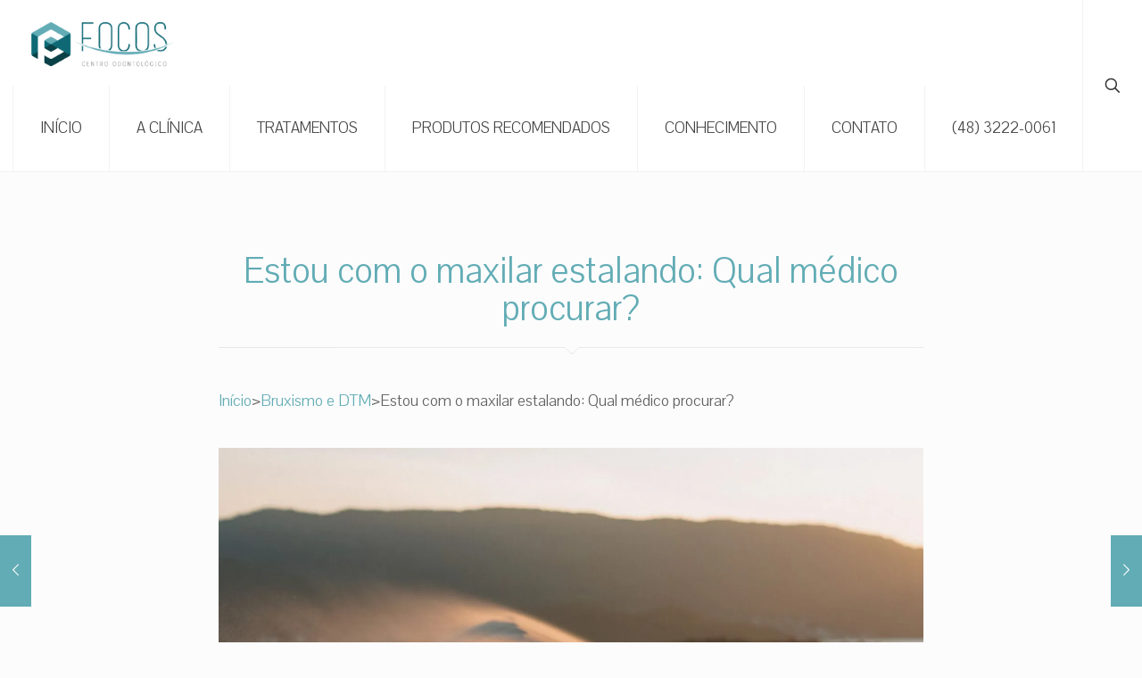

--- FILE ---
content_type: text/html; charset=UTF-8
request_url: https://focosodontologia.com.br/maxilar-estalando-qual-medico-procurar/
body_size: 48072
content:
<!DOCTYPE html>
<html lang="pt-PT" prefix="og: https://ogp.me/ns#" class="no-js" itemscope itemtype="https://schema.org/Article" >

<head>

<meta charset="UTF-8" />
	<style>img:is([sizes="auto" i], [sizes^="auto," i]) { contain-intrinsic-size: 3000px 1500px }</style>
	<meta name="description" content="Centro Odontológico Especializado e Preventivo"/>
<meta property="og:image" content="https://focosodontologia.com.br/wp-content/uploads/2024/05/maxilar-estalando-qual-medico-procurar.jpg"/>
<meta property="og:url" content="https://focosodontologia.com.br/maxilar-estalando-qual-medico-procurar/"/>
<meta property="og:type" content="article"/>
<meta property="og:title" content="Estou com o maxilar estalando: Qual médico procurar?"/>
<meta property="og:description" content="Descubra as causas do maxilar estalando e saiba qual médico ou especialista procurar. Tratamentos eficazes para aliviar os sintomas e prevenir problemas na ATM."/>
<link rel="alternate" hreflang="pt-PT" href="https://focosodontologia.com.br/maxilar-estalando-qual-medico-procurar/"/>
<!-- Global site tag (gtag.js) - Google Analytics -->
<script async src="https://www.googletagmanager.com/gtag/js?id=UA-127973180-1"></script>
<script>
  window.dataLayer = window.dataLayer || [];
  function gtag(){dataLayer.push(arguments);}
  gtag('js', new Date());

  gtag('config', 'UA-127973180-1');
</script>

<meta name="google-site-verification" content="jR354LF349irzzaYtvTBFf4i0s447vkbTynMWn1eVx8" />



<!-- Google Tag Manager -->
<script>(function(w,d,s,l,i){w[l]=w[l]||[];w[l].push({'gtm.start':
new Date().getTime(),event:'gtm.js'});var f=d.getElementsByTagName(s)[0],
j=d.createElement(s),dl=l!='dataLayer'?'&l='+l:'';j.async=true;j.src=
'https://www.googletagmanager.com/gtm.js?id='+i+dl;f.parentNode.insertBefore(j,f);
})(window,document,'script','dataLayer','GTM-K7KFMJ6');</script>
<!-- End Google Tag Manager -->
<!-- Global site tag (gtag.js) - Google Ads: 969937959 -->
<script async src="https://www.googletagmanager.com/gtag/js?id=AW-969937959"></script>
<script>
  window.dataLayer = window.dataLayer || [];
  function gtag(){dataLayer.push(arguments);}
  gtag('js', new Date());

  gtag('config', 'AW-969937959');
</script>

<script>
  gtag('event', 'page_view', {
    'send_to': 'AW-969937959',
    'local_id': 'replace with value',
    'local_pagetype': 'replace with value',
    'user_id': 'replace with value'
  });
</script>

<!-- Meta Pixel Code -->
<script>
!function(f,b,e,v,n,t,s)
{if(f.fbq)return;n=f.fbq=function(){n.callMethod?
n.callMethod.apply(n,arguments):n.queue.push(arguments)};
if(!f._fbq)f._fbq=n;n.push=n;n.loaded=!0;n.version='2.0';
n.queue=[];t=b.createElement(e);t.async=!0;
t.src=v;s=b.getElementsByTagName(e)[0];
s.parentNode.insertBefore(t,s)}(window, document,'script',
'https://connect.facebook.net/en_US/fbevents.js');
fbq('init', '1156307519040870');
fbq('track', 'PageView');
</script>
<noscript><img height="1" width="1" style="display:none"
src="https://www.facebook.com/tr?id=1156307519040870&ev=PageView&noscript=1"
/></noscript>
<!-- End Meta Pixel Code -->

<!-- Meta Pixel Code -->
<script>
!function(f,b,e,v,n,t,s)
{if(f.fbq)return;n=f.fbq=function(){n.callMethod?
n.callMethod.apply(n,arguments):n.queue.push(arguments)};
if(!f._fbq)f._fbq=n;n.push=n;n.loaded=!0;n.version='2.0';
n.queue=[];t=b.createElement(e);t.async=!0;
t.src=v;s=b.getElementsByTagName(e)[0];
s.parentNode.insertBefore(t,s)}(window, document,'script',
'https://connect.facebook.net/en_US/fbevents.js');
fbq('init', '489193900221516');
fbq('track', 'PageView');
</script>
<noscript><img height="1" width="1" style="display:none"
src="https://www.facebook.com/tr?id=489193900221516&ev=PageView&noscript=1"
/></noscript>
<!-- End Meta Pixel Code --><meta name="format-detection" content="telephone=no">
<meta name="viewport" content="width=device-width, initial-scale=1, maximum-scale=1" />
<link rel="shortcut icon" href="https://focosodontologia.com.br/wp-content/uploads/2018/10/favicon_focos_32x32px.ico" type="image/x-icon" />
<meta name="theme-color" content="#ffffff" media="(prefers-color-scheme: light)">
<meta name="theme-color" content="#ffffff" media="(prefers-color-scheme: dark)">

<!-- Search Engine Optimization by Rank Math - https://rankmath.com/ -->
<title>Estou com o Maxilar Estalando: Qual Médico Procurar?</title>
<meta name="description" content="Descubra as causas do maxilar estalando e saiba qual médico ou especialista procurar. Tratamentos eficazes para aliviar os sintomas e prevenir problemas na ATM."/>
<meta name="robots" content="index, follow, max-snippet:-1, max-video-preview:-1, max-image-preview:large"/>
<link rel="canonical" href="https://focosodontologia.com.br/maxilar-estalando-qual-medico-procurar/" />
<meta property="og:locale" content="pt_PT" />
<meta property="og:type" content="article" />
<meta property="og:title" content="Estou com o Maxilar Estalando: Qual Médico Procurar?" />
<meta property="og:description" content="Descubra as causas do maxilar estalando e saiba qual médico ou especialista procurar. Tratamentos eficazes para aliviar os sintomas e prevenir problemas na ATM." />
<meta property="og:url" content="https://focosodontologia.com.br/maxilar-estalando-qual-medico-procurar/" />
<meta property="og:site_name" content="Centro Odontológico Focos" />
<meta property="article:tag" content="disfunção temporo mandibular" />
<meta property="article:tag" content="dor na ATM" />
<meta property="article:tag" content="DTM" />
<meta property="article:tag" content="maxilar estalando" />
<meta property="article:section" content="Bruxismo e DTM" />
<meta property="og:updated_time" content="2024-06-07T12:17:57-03:00" />
<meta property="og:image" content="https://focosodontologia.com.br/wp-content/uploads/2024/05/maxilar-estalando-qual-medico-procurar.jpg" />
<meta property="og:image:secure_url" content="https://focosodontologia.com.br/wp-content/uploads/2024/05/maxilar-estalando-qual-medico-procurar.jpg" />
<meta property="og:image:width" content="1920" />
<meta property="og:image:height" content="1080" />
<meta property="og:image:alt" content="qual especialista procurar maxilar estalando" />
<meta property="og:image:type" content="image/jpeg" />
<meta property="article:published_time" content="2024-05-28T13:51:13-03:00" />
<meta property="article:modified_time" content="2024-06-07T12:17:57-03:00" />
<meta name="twitter:card" content="summary_large_image" />
<meta name="twitter:title" content="Estou com o Maxilar Estalando: Qual Médico Procurar?" />
<meta name="twitter:description" content="Descubra as causas do maxilar estalando e saiba qual médico ou especialista procurar. Tratamentos eficazes para aliviar os sintomas e prevenir problemas na ATM." />
<meta name="twitter:image" content="https://focosodontologia.com.br/wp-content/uploads/2024/05/maxilar-estalando-qual-medico-procurar.jpg" />
<meta name="twitter:label1" content="Written by" />
<meta name="twitter:data1" content="Centro Odontológico Focos" />
<meta name="twitter:label2" content="Time to read" />
<meta name="twitter:data2" content="Less than a minute" />
<script type="application/ld+json" class="rank-math-schema">{"@context":"https://schema.org","@graph":[{"@type":["Dentist","Organization"],"@id":"https://focosodontologia.com.br/#organization","name":"Centro Odontol\u00f3gico Focos","url":"https://focosodontologia.com.br","logo":{"@type":"ImageObject","@id":"https://focosodontologia.com.br/#logo","url":"https://focosodontologia.com.br/wp-content/uploads/2023/08/favicon_focos_128x128px.png","contentUrl":"https://focosodontologia.com.br/wp-content/uploads/2023/08/favicon_focos_128x128px.png","caption":"Centro Odontol\u00f3gico Focos","inLanguage":"pt-PT","width":"128","height":"128"},"openingHours":["Monday,Tuesday,Wednesday,Thursday,Friday,Saturday,Sunday 09:00-17:00"],"image":{"@id":"https://focosodontologia.com.br/#logo"}},{"@type":"WebSite","@id":"https://focosodontologia.com.br/#website","url":"https://focosodontologia.com.br","name":"Centro Odontol\u00f3gico Focos","alternateName":"Focos Odontologia","publisher":{"@id":"https://focosodontologia.com.br/#organization"},"inLanguage":"pt-PT"},{"@type":"ImageObject","@id":"https://focosodontologia.com.br/wp-content/uploads/2024/05/maxilar-estalando-qual-medico-procurar.jpg","url":"https://focosodontologia.com.br/wp-content/uploads/2024/05/maxilar-estalando-qual-medico-procurar.jpg","width":"1920","height":"1080","caption":"qual especialista procurar maxilar estalando","inLanguage":"pt-PT"},{"@type":"WebPage","@id":"https://focosodontologia.com.br/maxilar-estalando-qual-medico-procurar/#webpage","url":"https://focosodontologia.com.br/maxilar-estalando-qual-medico-procurar/","name":"Estou com o Maxilar Estalando: Qual M\u00e9dico Procurar?","datePublished":"2024-05-28T13:51:13-03:00","dateModified":"2024-06-07T12:17:57-03:00","isPartOf":{"@id":"https://focosodontologia.com.br/#website"},"primaryImageOfPage":{"@id":"https://focosodontologia.com.br/wp-content/uploads/2024/05/maxilar-estalando-qual-medico-procurar.jpg"},"inLanguage":"pt-PT"},{"@type":"Person","@id":"https://focosodontologia.com.br/author/focosodo/","name":"Centro Odontol\u00f3gico Focos","url":"https://focosodontologia.com.br/author/focosodo/","image":{"@type":"ImageObject","@id":"https://secure.gravatar.com/avatar/3c38d99ec823e54a9afcb7e9531f3f0856394238a0b17cd3c76753718aa169e8?s=96&amp;d=mm&amp;r=g","url":"https://secure.gravatar.com/avatar/3c38d99ec823e54a9afcb7e9531f3f0856394238a0b17cd3c76753718aa169e8?s=96&amp;d=mm&amp;r=g","caption":"Centro Odontol\u00f3gico Focos","inLanguage":"pt-PT"},"worksFor":{"@id":"https://focosodontologia.com.br/#organization"}},{"@type":"BlogPosting","headline":"Estou com o Maxilar Estalando: Qual M\u00e9dico Procurar?","keywords":"maxilar estalando qual m\u00e9dico procurar","datePublished":"2024-05-28T13:51:13-03:00","dateModified":"2024-06-07T12:17:57-03:00","author":{"@id":"https://focosodontologia.com.br/author/focosodo/","name":"Centro Odontol\u00f3gico Focos"},"publisher":{"@id":"https://focosodontologia.com.br/#organization"},"description":"Descubra as causas do maxilar estalando e saiba qual m\u00e9dico ou especialista procurar. Tratamentos eficazes para aliviar os sintomas e prevenir problemas na ATM.","name":"Estou com o Maxilar Estalando: Qual M\u00e9dico Procurar?","@id":"https://focosodontologia.com.br/maxilar-estalando-qual-medico-procurar/#richSnippet","isPartOf":{"@id":"https://focosodontologia.com.br/maxilar-estalando-qual-medico-procurar/#webpage"},"image":{"@id":"https://focosodontologia.com.br/wp-content/uploads/2024/05/maxilar-estalando-qual-medico-procurar.jpg"},"inLanguage":"pt-PT","mainEntityOfPage":{"@id":"https://focosodontologia.com.br/maxilar-estalando-qual-medico-procurar/#webpage"}}]}</script>
<!-- /Rank Math WordPress SEO plugin -->

<link rel='dns-prefetch' href='//fonts.googleapis.com' />
<link rel="alternate" type="application/rss+xml" title="Centro Odontológico Focos &raquo; Feed" href="https://focosodontologia.com.br/feed/" />
<link rel="alternate" type="application/rss+xml" title="Centro Odontológico Focos &raquo; Feed de comentários" href="https://focosodontologia.com.br/comments/feed/" />
<script type="text/javascript">
/* <![CDATA[ */
window._wpemojiSettings = {"baseUrl":"https:\/\/s.w.org\/images\/core\/emoji\/16.0.1\/72x72\/","ext":".png","svgUrl":"https:\/\/s.w.org\/images\/core\/emoji\/16.0.1\/svg\/","svgExt":".svg","source":{"concatemoji":"https:\/\/focosodontologia.com.br\/wp-includes\/js\/wp-emoji-release.min.js?ver=6.8.3"}};
/*! This file is auto-generated */
!function(s,n){var o,i,e;function c(e){try{var t={supportTests:e,timestamp:(new Date).valueOf()};sessionStorage.setItem(o,JSON.stringify(t))}catch(e){}}function p(e,t,n){e.clearRect(0,0,e.canvas.width,e.canvas.height),e.fillText(t,0,0);var t=new Uint32Array(e.getImageData(0,0,e.canvas.width,e.canvas.height).data),a=(e.clearRect(0,0,e.canvas.width,e.canvas.height),e.fillText(n,0,0),new Uint32Array(e.getImageData(0,0,e.canvas.width,e.canvas.height).data));return t.every(function(e,t){return e===a[t]})}function u(e,t){e.clearRect(0,0,e.canvas.width,e.canvas.height),e.fillText(t,0,0);for(var n=e.getImageData(16,16,1,1),a=0;a<n.data.length;a++)if(0!==n.data[a])return!1;return!0}function f(e,t,n,a){switch(t){case"flag":return n(e,"\ud83c\udff3\ufe0f\u200d\u26a7\ufe0f","\ud83c\udff3\ufe0f\u200b\u26a7\ufe0f")?!1:!n(e,"\ud83c\udde8\ud83c\uddf6","\ud83c\udde8\u200b\ud83c\uddf6")&&!n(e,"\ud83c\udff4\udb40\udc67\udb40\udc62\udb40\udc65\udb40\udc6e\udb40\udc67\udb40\udc7f","\ud83c\udff4\u200b\udb40\udc67\u200b\udb40\udc62\u200b\udb40\udc65\u200b\udb40\udc6e\u200b\udb40\udc67\u200b\udb40\udc7f");case"emoji":return!a(e,"\ud83e\udedf")}return!1}function g(e,t,n,a){var r="undefined"!=typeof WorkerGlobalScope&&self instanceof WorkerGlobalScope?new OffscreenCanvas(300,150):s.createElement("canvas"),o=r.getContext("2d",{willReadFrequently:!0}),i=(o.textBaseline="top",o.font="600 32px Arial",{});return e.forEach(function(e){i[e]=t(o,e,n,a)}),i}function t(e){var t=s.createElement("script");t.src=e,t.defer=!0,s.head.appendChild(t)}"undefined"!=typeof Promise&&(o="wpEmojiSettingsSupports",i=["flag","emoji"],n.supports={everything:!0,everythingExceptFlag:!0},e=new Promise(function(e){s.addEventListener("DOMContentLoaded",e,{once:!0})}),new Promise(function(t){var n=function(){try{var e=JSON.parse(sessionStorage.getItem(o));if("object"==typeof e&&"number"==typeof e.timestamp&&(new Date).valueOf()<e.timestamp+604800&&"object"==typeof e.supportTests)return e.supportTests}catch(e){}return null}();if(!n){if("undefined"!=typeof Worker&&"undefined"!=typeof OffscreenCanvas&&"undefined"!=typeof URL&&URL.createObjectURL&&"undefined"!=typeof Blob)try{var e="postMessage("+g.toString()+"("+[JSON.stringify(i),f.toString(),p.toString(),u.toString()].join(",")+"));",a=new Blob([e],{type:"text/javascript"}),r=new Worker(URL.createObjectURL(a),{name:"wpTestEmojiSupports"});return void(r.onmessage=function(e){c(n=e.data),r.terminate(),t(n)})}catch(e){}c(n=g(i,f,p,u))}t(n)}).then(function(e){for(var t in e)n.supports[t]=e[t],n.supports.everything=n.supports.everything&&n.supports[t],"flag"!==t&&(n.supports.everythingExceptFlag=n.supports.everythingExceptFlag&&n.supports[t]);n.supports.everythingExceptFlag=n.supports.everythingExceptFlag&&!n.supports.flag,n.DOMReady=!1,n.readyCallback=function(){n.DOMReady=!0}}).then(function(){return e}).then(function(){var e;n.supports.everything||(n.readyCallback(),(e=n.source||{}).concatemoji?t(e.concatemoji):e.wpemoji&&e.twemoji&&(t(e.twemoji),t(e.wpemoji)))}))}((window,document),window._wpemojiSettings);
/* ]]> */
</script>
<link rel='stylesheet' id='sbi_styles-css' href='https://focosodontologia.com.br/wp-content/plugins/instagram-feed/css/sbi-styles.min.css?ver=6.10.0' type='text/css' media='all' />
<link rel='stylesheet' id='layerslider-css' href='https://focosodontologia.com.br/wp-content/plugins/LayerSlider/static/layerslider/css/layerslider.css?ver=6.7.6' type='text/css' media='all' />
<style id='wp-emoji-styles-inline-css' type='text/css'>

	img.wp-smiley, img.emoji {
		display: inline !important;
		border: none !important;
		box-shadow: none !important;
		height: 1em !important;
		width: 1em !important;
		margin: 0 0.07em !important;
		vertical-align: -0.1em !important;
		background: none !important;
		padding: 0 !important;
	}
</style>
<link rel='stylesheet' id='wp-block-library-css' href='https://focosodontologia.com.br/wp-includes/css/dist/block-library/style.min.css?ver=6.8.3' type='text/css' media='all' />
<style id='classic-theme-styles-inline-css' type='text/css'>
/*! This file is auto-generated */
.wp-block-button__link{color:#fff;background-color:#32373c;border-radius:9999px;box-shadow:none;text-decoration:none;padding:calc(.667em + 2px) calc(1.333em + 2px);font-size:1.125em}.wp-block-file__button{background:#32373c;color:#fff;text-decoration:none}
</style>
<style id='joinchat-button-style-inline-css' type='text/css'>
.wp-block-joinchat-button{border:none!important;text-align:center}.wp-block-joinchat-button figure{display:table;margin:0 auto;padding:0}.wp-block-joinchat-button figcaption{font:normal normal 400 .6em/2em var(--wp--preset--font-family--system-font,sans-serif);margin:0;padding:0}.wp-block-joinchat-button .joinchat-button__qr{background-color:#fff;border:6px solid #25d366;border-radius:30px;box-sizing:content-box;display:block;height:200px;margin:auto;overflow:hidden;padding:10px;width:200px}.wp-block-joinchat-button .joinchat-button__qr canvas,.wp-block-joinchat-button .joinchat-button__qr img{display:block;margin:auto}.wp-block-joinchat-button .joinchat-button__link{align-items:center;background-color:#25d366;border:6px solid #25d366;border-radius:30px;display:inline-flex;flex-flow:row nowrap;justify-content:center;line-height:1.25em;margin:0 auto;text-decoration:none}.wp-block-joinchat-button .joinchat-button__link:before{background:transparent var(--joinchat-ico) no-repeat center;background-size:100%;content:"";display:block;height:1.5em;margin:-.75em .75em -.75em 0;width:1.5em}.wp-block-joinchat-button figure+.joinchat-button__link{margin-top:10px}@media (orientation:landscape)and (min-height:481px),(orientation:portrait)and (min-width:481px){.wp-block-joinchat-button.joinchat-button--qr-only figure+.joinchat-button__link{display:none}}@media (max-width:480px),(orientation:landscape)and (max-height:480px){.wp-block-joinchat-button figure{display:none}}

</style>
<style id='global-styles-inline-css' type='text/css'>
:root{--wp--preset--aspect-ratio--square: 1;--wp--preset--aspect-ratio--4-3: 4/3;--wp--preset--aspect-ratio--3-4: 3/4;--wp--preset--aspect-ratio--3-2: 3/2;--wp--preset--aspect-ratio--2-3: 2/3;--wp--preset--aspect-ratio--16-9: 16/9;--wp--preset--aspect-ratio--9-16: 9/16;--wp--preset--color--black: #000000;--wp--preset--color--cyan-bluish-gray: #abb8c3;--wp--preset--color--white: #ffffff;--wp--preset--color--pale-pink: #f78da7;--wp--preset--color--vivid-red: #cf2e2e;--wp--preset--color--luminous-vivid-orange: #ff6900;--wp--preset--color--luminous-vivid-amber: #fcb900;--wp--preset--color--light-green-cyan: #7bdcb5;--wp--preset--color--vivid-green-cyan: #00d084;--wp--preset--color--pale-cyan-blue: #8ed1fc;--wp--preset--color--vivid-cyan-blue: #0693e3;--wp--preset--color--vivid-purple: #9b51e0;--wp--preset--gradient--vivid-cyan-blue-to-vivid-purple: linear-gradient(135deg,rgba(6,147,227,1) 0%,rgb(155,81,224) 100%);--wp--preset--gradient--light-green-cyan-to-vivid-green-cyan: linear-gradient(135deg,rgb(122,220,180) 0%,rgb(0,208,130) 100%);--wp--preset--gradient--luminous-vivid-amber-to-luminous-vivid-orange: linear-gradient(135deg,rgba(252,185,0,1) 0%,rgba(255,105,0,1) 100%);--wp--preset--gradient--luminous-vivid-orange-to-vivid-red: linear-gradient(135deg,rgba(255,105,0,1) 0%,rgb(207,46,46) 100%);--wp--preset--gradient--very-light-gray-to-cyan-bluish-gray: linear-gradient(135deg,rgb(238,238,238) 0%,rgb(169,184,195) 100%);--wp--preset--gradient--cool-to-warm-spectrum: linear-gradient(135deg,rgb(74,234,220) 0%,rgb(151,120,209) 20%,rgb(207,42,186) 40%,rgb(238,44,130) 60%,rgb(251,105,98) 80%,rgb(254,248,76) 100%);--wp--preset--gradient--blush-light-purple: linear-gradient(135deg,rgb(255,206,236) 0%,rgb(152,150,240) 100%);--wp--preset--gradient--blush-bordeaux: linear-gradient(135deg,rgb(254,205,165) 0%,rgb(254,45,45) 50%,rgb(107,0,62) 100%);--wp--preset--gradient--luminous-dusk: linear-gradient(135deg,rgb(255,203,112) 0%,rgb(199,81,192) 50%,rgb(65,88,208) 100%);--wp--preset--gradient--pale-ocean: linear-gradient(135deg,rgb(255,245,203) 0%,rgb(182,227,212) 50%,rgb(51,167,181) 100%);--wp--preset--gradient--electric-grass: linear-gradient(135deg,rgb(202,248,128) 0%,rgb(113,206,126) 100%);--wp--preset--gradient--midnight: linear-gradient(135deg,rgb(2,3,129) 0%,rgb(40,116,252) 100%);--wp--preset--font-size--small: 13px;--wp--preset--font-size--medium: 20px;--wp--preset--font-size--large: 36px;--wp--preset--font-size--x-large: 42px;--wp--preset--spacing--20: 0.44rem;--wp--preset--spacing--30: 0.67rem;--wp--preset--spacing--40: 1rem;--wp--preset--spacing--50: 1.5rem;--wp--preset--spacing--60: 2.25rem;--wp--preset--spacing--70: 3.38rem;--wp--preset--spacing--80: 5.06rem;--wp--preset--shadow--natural: 6px 6px 9px rgba(0, 0, 0, 0.2);--wp--preset--shadow--deep: 12px 12px 50px rgba(0, 0, 0, 0.4);--wp--preset--shadow--sharp: 6px 6px 0px rgba(0, 0, 0, 0.2);--wp--preset--shadow--outlined: 6px 6px 0px -3px rgba(255, 255, 255, 1), 6px 6px rgba(0, 0, 0, 1);--wp--preset--shadow--crisp: 6px 6px 0px rgba(0, 0, 0, 1);}:where(.is-layout-flex){gap: 0.5em;}:where(.is-layout-grid){gap: 0.5em;}body .is-layout-flex{display: flex;}.is-layout-flex{flex-wrap: wrap;align-items: center;}.is-layout-flex > :is(*, div){margin: 0;}body .is-layout-grid{display: grid;}.is-layout-grid > :is(*, div){margin: 0;}:where(.wp-block-columns.is-layout-flex){gap: 2em;}:where(.wp-block-columns.is-layout-grid){gap: 2em;}:where(.wp-block-post-template.is-layout-flex){gap: 1.25em;}:where(.wp-block-post-template.is-layout-grid){gap: 1.25em;}.has-black-color{color: var(--wp--preset--color--black) !important;}.has-cyan-bluish-gray-color{color: var(--wp--preset--color--cyan-bluish-gray) !important;}.has-white-color{color: var(--wp--preset--color--white) !important;}.has-pale-pink-color{color: var(--wp--preset--color--pale-pink) !important;}.has-vivid-red-color{color: var(--wp--preset--color--vivid-red) !important;}.has-luminous-vivid-orange-color{color: var(--wp--preset--color--luminous-vivid-orange) !important;}.has-luminous-vivid-amber-color{color: var(--wp--preset--color--luminous-vivid-amber) !important;}.has-light-green-cyan-color{color: var(--wp--preset--color--light-green-cyan) !important;}.has-vivid-green-cyan-color{color: var(--wp--preset--color--vivid-green-cyan) !important;}.has-pale-cyan-blue-color{color: var(--wp--preset--color--pale-cyan-blue) !important;}.has-vivid-cyan-blue-color{color: var(--wp--preset--color--vivid-cyan-blue) !important;}.has-vivid-purple-color{color: var(--wp--preset--color--vivid-purple) !important;}.has-black-background-color{background-color: var(--wp--preset--color--black) !important;}.has-cyan-bluish-gray-background-color{background-color: var(--wp--preset--color--cyan-bluish-gray) !important;}.has-white-background-color{background-color: var(--wp--preset--color--white) !important;}.has-pale-pink-background-color{background-color: var(--wp--preset--color--pale-pink) !important;}.has-vivid-red-background-color{background-color: var(--wp--preset--color--vivid-red) !important;}.has-luminous-vivid-orange-background-color{background-color: var(--wp--preset--color--luminous-vivid-orange) !important;}.has-luminous-vivid-amber-background-color{background-color: var(--wp--preset--color--luminous-vivid-amber) !important;}.has-light-green-cyan-background-color{background-color: var(--wp--preset--color--light-green-cyan) !important;}.has-vivid-green-cyan-background-color{background-color: var(--wp--preset--color--vivid-green-cyan) !important;}.has-pale-cyan-blue-background-color{background-color: var(--wp--preset--color--pale-cyan-blue) !important;}.has-vivid-cyan-blue-background-color{background-color: var(--wp--preset--color--vivid-cyan-blue) !important;}.has-vivid-purple-background-color{background-color: var(--wp--preset--color--vivid-purple) !important;}.has-black-border-color{border-color: var(--wp--preset--color--black) !important;}.has-cyan-bluish-gray-border-color{border-color: var(--wp--preset--color--cyan-bluish-gray) !important;}.has-white-border-color{border-color: var(--wp--preset--color--white) !important;}.has-pale-pink-border-color{border-color: var(--wp--preset--color--pale-pink) !important;}.has-vivid-red-border-color{border-color: var(--wp--preset--color--vivid-red) !important;}.has-luminous-vivid-orange-border-color{border-color: var(--wp--preset--color--luminous-vivid-orange) !important;}.has-luminous-vivid-amber-border-color{border-color: var(--wp--preset--color--luminous-vivid-amber) !important;}.has-light-green-cyan-border-color{border-color: var(--wp--preset--color--light-green-cyan) !important;}.has-vivid-green-cyan-border-color{border-color: var(--wp--preset--color--vivid-green-cyan) !important;}.has-pale-cyan-blue-border-color{border-color: var(--wp--preset--color--pale-cyan-blue) !important;}.has-vivid-cyan-blue-border-color{border-color: var(--wp--preset--color--vivid-cyan-blue) !important;}.has-vivid-purple-border-color{border-color: var(--wp--preset--color--vivid-purple) !important;}.has-vivid-cyan-blue-to-vivid-purple-gradient-background{background: var(--wp--preset--gradient--vivid-cyan-blue-to-vivid-purple) !important;}.has-light-green-cyan-to-vivid-green-cyan-gradient-background{background: var(--wp--preset--gradient--light-green-cyan-to-vivid-green-cyan) !important;}.has-luminous-vivid-amber-to-luminous-vivid-orange-gradient-background{background: var(--wp--preset--gradient--luminous-vivid-amber-to-luminous-vivid-orange) !important;}.has-luminous-vivid-orange-to-vivid-red-gradient-background{background: var(--wp--preset--gradient--luminous-vivid-orange-to-vivid-red) !important;}.has-very-light-gray-to-cyan-bluish-gray-gradient-background{background: var(--wp--preset--gradient--very-light-gray-to-cyan-bluish-gray) !important;}.has-cool-to-warm-spectrum-gradient-background{background: var(--wp--preset--gradient--cool-to-warm-spectrum) !important;}.has-blush-light-purple-gradient-background{background: var(--wp--preset--gradient--blush-light-purple) !important;}.has-blush-bordeaux-gradient-background{background: var(--wp--preset--gradient--blush-bordeaux) !important;}.has-luminous-dusk-gradient-background{background: var(--wp--preset--gradient--luminous-dusk) !important;}.has-pale-ocean-gradient-background{background: var(--wp--preset--gradient--pale-ocean) !important;}.has-electric-grass-gradient-background{background: var(--wp--preset--gradient--electric-grass) !important;}.has-midnight-gradient-background{background: var(--wp--preset--gradient--midnight) !important;}.has-small-font-size{font-size: var(--wp--preset--font-size--small) !important;}.has-medium-font-size{font-size: var(--wp--preset--font-size--medium) !important;}.has-large-font-size{font-size: var(--wp--preset--font-size--large) !important;}.has-x-large-font-size{font-size: var(--wp--preset--font-size--x-large) !important;}
:where(.wp-block-post-template.is-layout-flex){gap: 1.25em;}:where(.wp-block-post-template.is-layout-grid){gap: 1.25em;}
:where(.wp-block-columns.is-layout-flex){gap: 2em;}:where(.wp-block-columns.is-layout-grid){gap: 2em;}
:root :where(.wp-block-pullquote){font-size: 1.5em;line-height: 1.6;}
</style>
<link rel='stylesheet' id='contact-form-7-css' href='https://focosodontologia.com.br/wp-content/plugins/contact-form-7/includes/css/styles.css?ver=6.1.4' type='text/css' media='all' />
<link rel='stylesheet' id='mfn-be-css' href='https://focosodontologia.com.br/wp-content/themes/betheme/css/be.css?ver=28.1.7' type='text/css' media='all' />
<link rel='stylesheet' id='mfn-animations-css' href='https://focosodontologia.com.br/wp-content/themes/betheme/assets/animations/animations.min.css?ver=28.1.7' type='text/css' media='all' />
<link rel='stylesheet' id='mfn-font-awesome-css' href='https://focosodontologia.com.br/wp-content/themes/betheme/fonts/fontawesome/fontawesome.css?ver=28.1.7' type='text/css' media='all' />
<link rel='stylesheet' id='mfn-responsive-css' href='https://focosodontologia.com.br/wp-content/themes/betheme/css/responsive.css?ver=28.1.7' type='text/css' media='all' />
<link rel='stylesheet' id='mfn-fonts-css' href='https://fonts.googleapis.com/css?family=Pavanam%3A1%2C300%2C400%2C400italic%2C500%2C700%2C700italic&#038;display=swap&#038;ver=6.8.3' type='text/css' media='all' />
<style id='mfn-dynamic-inline-css' type='text/css'>
html{background-color:#FCFCFC}#Wrapper,#Content,.mfn-popup .mfn-popup-content,.mfn-off-canvas-sidebar .mfn-off-canvas-content-wrapper,.mfn-cart-holder,.mfn-header-login,#Top_bar .search_wrapper,#Top_bar .top_bar_right .mfn-live-search-box,.column_livesearch .mfn-live-search-wrapper,.column_livesearch .mfn-live-search-box{background-color:#FCFCFC}.layout-boxed.mfn-bebuilder-header.mfn-ui #Wrapper .mfn-only-sample-content{background-color:#FCFCFC}body:not(.template-slider) #Header{min-height:0px}body.header-below:not(.template-slider) #Header{padding-top:0px}#Footer .widgets_wrapper{padding:70px 0}.has-search-overlay.search-overlay-opened #search-overlay{background-color:rgba(0,0,0,0.6)}.elementor-page.elementor-default #Content .the_content .section_wrapper{max-width:100%}.elementor-page.elementor-default #Content .section.the_content{width:100%}.elementor-page.elementor-default #Content .section_wrapper .the_content_wrapper{margin-left:0;margin-right:0;width:100%}body,span.date_label,.timeline_items li h3 span,input[type="date"],input[type="text"],input[type="password"],input[type="tel"],input[type="email"],input[type="url"],textarea,select,.offer_li .title h3,.mfn-menu-item-megamenu{font-family:"Pavanam",-apple-system,BlinkMacSystemFont,"Segoe UI",Roboto,Oxygen-Sans,Ubuntu,Cantarell,"Helvetica Neue",sans-serif}.lead,.big{font-family:"Pavanam",-apple-system,BlinkMacSystemFont,"Segoe UI",Roboto,Oxygen-Sans,Ubuntu,Cantarell,"Helvetica Neue",sans-serif}#menu > ul > li > a,#overlay-menu ul li a{font-family:"Pavanam",-apple-system,BlinkMacSystemFont,"Segoe UI",Roboto,Oxygen-Sans,Ubuntu,Cantarell,"Helvetica Neue",sans-serif}#Subheader .title{font-family:"Pavanam",-apple-system,BlinkMacSystemFont,"Segoe UI",Roboto,Oxygen-Sans,Ubuntu,Cantarell,"Helvetica Neue",sans-serif}h1,h2,h3,h4,.text-logo #logo{font-family:"Pavanam",-apple-system,BlinkMacSystemFont,"Segoe UI",Roboto,Oxygen-Sans,Ubuntu,Cantarell,"Helvetica Neue",sans-serif}h5,h6{font-family:"Pavanam",-apple-system,BlinkMacSystemFont,"Segoe UI",Roboto,Oxygen-Sans,Ubuntu,Cantarell,"Helvetica Neue",sans-serif}blockquote{font-family:"Pavanam",-apple-system,BlinkMacSystemFont,"Segoe UI",Roboto,Oxygen-Sans,Ubuntu,Cantarell,"Helvetica Neue",sans-serif}.chart_box .chart .num,.counter .desc_wrapper .number-wrapper,.how_it_works .image .number,.pricing-box .plan-header .price,.quick_fact .number-wrapper,.woocommerce .product div.entry-summary .price{font-family:"Pavanam",-apple-system,BlinkMacSystemFont,"Segoe UI",Roboto,Oxygen-Sans,Ubuntu,Cantarell,"Helvetica Neue",sans-serif}body,.mfn-menu-item-megamenu{font-size:19px;line-height:25px;font-weight:400;letter-spacing:0px}.lead,.big{font-size:19px;line-height:28px;font-weight:400;letter-spacing:0px}#menu > ul > li > a,#overlay-menu ul li a{font-size:18px;font-weight:400;letter-spacing:0px}#overlay-menu ul li a{line-height:27px}#Subheader .title{font-size:21px;line-height:35px;font-weight:400;letter-spacing:1px;font-style:italic}h1,.text-logo #logo{font-size:48px;line-height:50px;font-weight:400;letter-spacing:0px}h2{font-size:30px;line-height:34px;font-weight:300;letter-spacing:0px}h3,.woocommerce ul.products li.product h3,.woocommerce #customer_login h2{font-size:25px;line-height:29px;font-weight:300;letter-spacing:0px}h4,.woocommerce .woocommerce-order-details__title,.woocommerce .wc-bacs-bank-details-heading,.woocommerce .woocommerce-customer-details h2{font-size:21px;line-height:25px;font-weight:500;letter-spacing:0px}h5{font-size:20px;line-height:25px;font-weight:700;letter-spacing:0px}h6{font-size:20px;line-height:25px;font-weight:400;letter-spacing:0px}#Intro .intro-title{font-size:70px;line-height:70px;font-weight:400;letter-spacing:0px}@media only screen and (min-width:768px) and (max-width:959px){body,.mfn-menu-item-megamenu{font-size:19px;line-height:25px;font-weight:400;letter-spacing:0px}.lead,.big{font-size:19px;line-height:28px;font-weight:400;letter-spacing:0px}#menu > ul > li > a,#overlay-menu ul li a{font-size:18px;font-weight:400;letter-spacing:0px}#overlay-menu ul li a{line-height:27px}#Subheader .title{font-size:21px;line-height:35px;font-weight:400;letter-spacing:1px;font-style:italic}h1,.text-logo #logo{font-size:48px;line-height:50px;font-weight:400;letter-spacing:0px}h2{font-size:30px;line-height:34px;font-weight:300;letter-spacing:0px}h3,.woocommerce ul.products li.product h3,.woocommerce #customer_login h2{font-size:25px;line-height:29px;font-weight:300;letter-spacing:0px}h4,.woocommerce .woocommerce-order-details__title,.woocommerce .wc-bacs-bank-details-heading,.woocommerce .woocommerce-customer-details h2{font-size:21px;line-height:25px;font-weight:500;letter-spacing:0px}h5{font-size:20px;line-height:25px;font-weight:700;letter-spacing:0px}h6{font-size:20px;line-height:25px;font-weight:400;letter-spacing:0px}#Intro .intro-title{font-size:70px;line-height:70px;font-weight:400;letter-spacing:0px}blockquote{font-size:15px}.chart_box .chart .num{font-size:45px;line-height:45px}.counter .desc_wrapper .number-wrapper{font-size:45px;line-height:45px}.counter .desc_wrapper .title{font-size:14px;line-height:18px}.faq .question .title{font-size:14px}.fancy_heading .title{font-size:38px;line-height:38px}.offer .offer_li .desc_wrapper .title h3{font-size:32px;line-height:32px}.offer_thumb_ul li.offer_thumb_li .desc_wrapper .title h3{font-size:32px;line-height:32px}.pricing-box .plan-header h2{font-size:27px;line-height:27px}.pricing-box .plan-header .price > span{font-size:40px;line-height:40px}.pricing-box .plan-header .price sup.currency{font-size:18px;line-height:18px}.pricing-box .plan-header .price sup.period{font-size:14px;line-height:14px}.quick_fact .number-wrapper{font-size:80px;line-height:80px}.trailer_box .desc h2{font-size:27px;line-height:27px}.widget > h3{font-size:17px;line-height:20px}}@media only screen and (min-width:480px) and (max-width:767px){body,.mfn-menu-item-megamenu{font-size:17px;line-height:24px;font-weight:400;letter-spacing:0px}.lead,.big{font-size:17px;line-height:28px;font-weight:400;letter-spacing:0px}#menu > ul > li > a,#overlay-menu ul li a{font-size:17px;font-weight:400;letter-spacing:0px}#overlay-menu ul li a{line-height:25.5px}#Subheader .title{font-size:21px;line-height:35px;font-weight:400;letter-spacing:1px;font-style:italic}h1,.text-logo #logo{font-size:48px;line-height:50px;font-weight:400;letter-spacing:0px}h2{font-size:30px;line-height:34px;font-weight:300;letter-spacing:0px}h3,.woocommerce ul.products li.product h3,.woocommerce #customer_login h2{font-size:25px;line-height:29px;font-weight:300;letter-spacing:0px}h4,.woocommerce .woocommerce-order-details__title,.woocommerce .wc-bacs-bank-details-heading,.woocommerce .woocommerce-customer-details h2{font-size:21px;line-height:25px;font-weight:500;letter-spacing:0px}h5{font-size:20px;line-height:25px;font-weight:700;letter-spacing:0px}h6{font-size:20px;line-height:25px;font-weight:400;letter-spacing:0px}#Intro .intro-title{font-size:70px;line-height:70px;font-weight:400;letter-spacing:0px}blockquote{font-size:14px}.chart_box .chart .num{font-size:40px;line-height:40px}.counter .desc_wrapper .number-wrapper{font-size:40px;line-height:40px}.counter .desc_wrapper .title{font-size:13px;line-height:16px}.faq .question .title{font-size:13px}.fancy_heading .title{font-size:34px;line-height:34px}.offer .offer_li .desc_wrapper .title h3{font-size:28px;line-height:28px}.offer_thumb_ul li.offer_thumb_li .desc_wrapper .title h3{font-size:28px;line-height:28px}.pricing-box .plan-header h2{font-size:24px;line-height:24px}.pricing-box .plan-header .price > span{font-size:34px;line-height:34px}.pricing-box .plan-header .price sup.currency{font-size:16px;line-height:16px}.pricing-box .plan-header .price sup.period{font-size:13px;line-height:13px}.quick_fact .number-wrapper{font-size:70px;line-height:70px}.trailer_box .desc h2{font-size:24px;line-height:24px}.widget > h3{font-size:16px;line-height:19px}}@media only screen and (max-width:479px){body,.mfn-menu-item-megamenu{font-size:17px;line-height:24px;font-weight:400;letter-spacing:0px}.lead,.big{font-size:17px;line-height:28px;font-weight:400;letter-spacing:0px}#menu > ul > li > a,#overlay-menu ul li a{font-size:17px;font-weight:400;letter-spacing:0px}#overlay-menu ul li a{line-height:25.5px}#Subheader .title{font-size:21px;line-height:35px;font-weight:400;letter-spacing:1px;font-style:italic}h1,.text-logo #logo{font-size:48px;line-height:50px;font-weight:400;letter-spacing:0px}h2{font-size:30px;line-height:34px;font-weight:300;letter-spacing:0px}h3,.woocommerce ul.products li.product h3,.woocommerce #customer_login h2{font-size:25px;line-height:29px;font-weight:300;letter-spacing:0px}h4,.woocommerce .woocommerce-order-details__title,.woocommerce .wc-bacs-bank-details-heading,.woocommerce .woocommerce-customer-details h2{font-size:21px;line-height:25px;font-weight:500;letter-spacing:0px}h5{font-size:20px;line-height:25px;font-weight:700;letter-spacing:0px}h6{font-size:20px;line-height:25px;font-weight:400;letter-spacing:0px}#Intro .intro-title{font-size:70px;line-height:70px;font-weight:400;letter-spacing:0px}blockquote{font-size:13px}.chart_box .chart .num{font-size:35px;line-height:35px}.counter .desc_wrapper .number-wrapper{font-size:35px;line-height:35px}.counter .desc_wrapper .title{font-size:13px;line-height:26px}.faq .question .title{font-size:13px}.fancy_heading .title{font-size:30px;line-height:30px}.offer .offer_li .desc_wrapper .title h3{font-size:26px;line-height:26px}.offer_thumb_ul li.offer_thumb_li .desc_wrapper .title h3{font-size:26px;line-height:26px}.pricing-box .plan-header h2{font-size:21px;line-height:21px}.pricing-box .plan-header .price > span{font-size:32px;line-height:32px}.pricing-box .plan-header .price sup.currency{font-size:14px;line-height:14px}.pricing-box .plan-header .price sup.period{font-size:13px;line-height:13px}.quick_fact .number-wrapper{font-size:60px;line-height:60px}.trailer_box .desc h2{font-size:21px;line-height:21px}.widget > h3{font-size:15px;line-height:18px}}.with_aside .sidebar.columns{width:23%}.with_aside .sections_group{width:77%}.aside_both .sidebar.columns{width:18%}.aside_both .sidebar.sidebar-1{margin-left:-82%}.aside_both .sections_group{width:64%;margin-left:18%}@media only screen and (min-width:1240px){#Wrapper,.with_aside .content_wrapper{max-width:1240px}body.layout-boxed.mfn-header-scrolled .mfn-header-tmpl.mfn-sticky-layout-width{max-width:1240px;left:0;right:0;margin-left:auto;margin-right:auto}body.layout-boxed:not(.mfn-header-scrolled) .mfn-header-tmpl.mfn-header-layout-width,body.layout-boxed .mfn-header-tmpl.mfn-header-layout-width:not(.mfn-hasSticky){max-width:1240px;left:0;right:0;margin-left:auto;margin-right:auto}body.layout-boxed.mfn-bebuilder-header.mfn-ui .mfn-only-sample-content{max-width:1240px;margin-left:auto;margin-right:auto}.section_wrapper,.container{max-width:1220px}.layout-boxed.header-boxed #Top_bar.is-sticky{max-width:1240px}}@media only screen and (max-width:767px){#Wrapper{max-width:calc(100% - 67px)}.content_wrapper .section_wrapper,.container,.four.columns .widget-area{max-width:550px !important;padding-left:33px;padding-right:33px}}body{--mfn-button-font-family:inherit;--mfn-button-font-size:19px;--mfn-button-font-weight:400;--mfn-button-font-style:inherit;--mfn-button-letter-spacing:0px;--mfn-button-padding:16px 35px 16px 35px;--mfn-button-border-width:0px;--mfn-button-border-radius:50px;--mfn-button-gap:10px;--mfn-button-transition:0.2s;--mfn-button-color:#ffffff;--mfn-button-color-hover:#ffffff;--mfn-button-bg:#075e54;--mfn-button-bg-hover:#005147;--mfn-button-border-color:transparent;--mfn-button-border-color-hover:transparent;--mfn-button-icon-color:#ffffff;--mfn-button-icon-color-hover:#ffffff;--mfn-button-box-shadow:unset;--mfn-button-theme-color:#62acb5;--mfn-button-theme-color-hover:#62acb5;--mfn-button-theme-bg:#62acb5;--mfn-button-theme-bg-hover:#559fa8;--mfn-button-theme-border-color:transparent;--mfn-button-theme-border-color-hover:transparent;--mfn-button-theme-icon-color:#62acb5;--mfn-button-theme-icon-color-hover:#62acb5;--mfn-button-theme-box-shadow:unset;--mfn-button-shop-color:#62acb5;--mfn-button-shop-color-hover:#62acb5;--mfn-button-shop-bg:#62acb5;--mfn-button-shop-bg-hover:#559fa8;--mfn-button-shop-border-color:transparent;--mfn-button-shop-border-color-hover:transparent;--mfn-button-shop-icon-color:#626262;--mfn-button-shop-icon-color-hover:#626262;--mfn-button-shop-box-shadow:unset;--mfn-button-action-color:#747474;--mfn-button-action-color-hover:#747474;--mfn-button-action-bg:#f7f7f7;--mfn-button-action-bg-hover:#eaeaea;--mfn-button-action-border-color:transparent;--mfn-button-action-border-color-hover:transparent;--mfn-button-action-icon-color:#747474;--mfn-button-action-icon-color-hover:#747474;--mfn-button-action-box-shadow:unset}@media only screen and (max-width:959px){body{}}@media only screen and (max-width:768px){body{}}.mfn-cookies,.mfn-cookies-reopen{--mfn-gdpr2-container-text-color:#626262;--mfn-gdpr2-container-strong-color:#07070a;--mfn-gdpr2-container-bg:#ffffff;--mfn-gdpr2-container-overlay:rgba(25,37,48,0.6);--mfn-gdpr2-details-box-bg:#fbfbfb;--mfn-gdpr2-details-switch-bg:#00032a;--mfn-gdpr2-details-switch-bg-active:#5acb65;--mfn-gdpr2-tabs-text-color:#07070a;--mfn-gdpr2-tabs-text-color-active:#0089f7;--mfn-gdpr2-tabs-border:rgba(8,8,14,0.1);--mfn-gdpr2-buttons-box-bg:#fbfbfb;--mfn-gdpr2-reopen-background:#fff;--mfn-gdpr2-reopen-color:#222}#Top_bar #logo,.header-fixed #Top_bar #logo,.header-plain #Top_bar #logo,.header-transparent #Top_bar #logo{height:80px;line-height:80px;padding:8px 0}.logo-overflow #Top_bar:not(.is-sticky) .logo{height:96px}#Top_bar .menu > li > a{padding:18px 0}.menu-highlight:not(.header-creative) #Top_bar .menu > li > a{margin:23px 0}.header-plain:not(.menu-highlight) #Top_bar .menu > li > a span:not(.description){line-height:96px}.header-fixed #Top_bar .menu > li > a{padding:33px 0}@media only screen and (max-width:767px){.mobile-header-mini #Top_bar #logo{height:50px!important;line-height:50px!important;margin:5px 0}}#Top_bar #logo img.svg{width:100px}.image_frame,.wp-caption{border-width:0px}.alert{border-radius:0px}#Top_bar .top_bar_right .top-bar-right-input input{width:200px}.mfn-live-search-box .mfn-live-search-list{max-height:300px}#Side_slide{right:-250px;width:250px}#Side_slide.left{left:-250px}.blog-teaser li .desc-wrapper .desc{background-position-y:-1px}.mfn-free-delivery-info{--mfn-free-delivery-bar:#62acb5;--mfn-free-delivery-bg:rgba(0,0,0,0.1);--mfn-free-delivery-achieved:#62acb5}#back_to_top i{color:#65666C}@media only screen and ( max-width:767px ){}@media only screen and (min-width:1240px){body:not(.header-simple) #Top_bar #menu{display:block!important}.tr-menu #Top_bar #menu{background:none!important}#Top_bar .menu > li > ul.mfn-megamenu > li{float:left}#Top_bar .menu > li > ul.mfn-megamenu > li.mfn-megamenu-cols-1{width:100%}#Top_bar .menu > li > ul.mfn-megamenu > li.mfn-megamenu-cols-2{width:50%}#Top_bar .menu > li > ul.mfn-megamenu > li.mfn-megamenu-cols-3{width:33.33%}#Top_bar .menu > li > ul.mfn-megamenu > li.mfn-megamenu-cols-4{width:25%}#Top_bar .menu > li > ul.mfn-megamenu > li.mfn-megamenu-cols-5{width:20%}#Top_bar .menu > li > ul.mfn-megamenu > li.mfn-megamenu-cols-6{width:16.66%}#Top_bar .menu > li > ul.mfn-megamenu > li > ul{display:block!important;position:inherit;left:auto;top:auto;border-width:0 1px 0 0}#Top_bar .menu > li > ul.mfn-megamenu > li:last-child > ul{border:0}#Top_bar .menu > li > ul.mfn-megamenu > li > ul li{width:auto}#Top_bar .menu > li > ul.mfn-megamenu a.mfn-megamenu-title{text-transform:uppercase;font-weight:400;background:none}#Top_bar .menu > li > ul.mfn-megamenu a .menu-arrow{display:none}.menuo-right #Top_bar .menu > li > ul.mfn-megamenu{left:0;width:98%!important;margin:0 1%;padding:20px 0}.menuo-right #Top_bar .menu > li > ul.mfn-megamenu-bg{box-sizing:border-box}#Top_bar .menu > li > ul.mfn-megamenu-bg{padding:20px 166px 20px 20px;background-repeat:no-repeat;background-position:right bottom}.rtl #Top_bar .menu > li > ul.mfn-megamenu-bg{padding-left:166px;padding-right:20px;background-position:left bottom}#Top_bar .menu > li > ul.mfn-megamenu-bg > li{background:none}#Top_bar .menu > li > ul.mfn-megamenu-bg > li a{border:none}#Top_bar .menu > li > ul.mfn-megamenu-bg > li > ul{background:none!important;-webkit-box-shadow:0 0 0 0;-moz-box-shadow:0 0 0 0;box-shadow:0 0 0 0}.mm-vertical #Top_bar .container{position:relative}.mm-vertical #Top_bar .top_bar_left{position:static}.mm-vertical #Top_bar .menu > li ul{box-shadow:0 0 0 0 transparent!important;background-image:none}.mm-vertical #Top_bar .menu > li > ul.mfn-megamenu{padding:20px 0}.mm-vertical.header-plain #Top_bar .menu > li > ul.mfn-megamenu{width:100%!important;margin:0}.mm-vertical #Top_bar .menu > li > ul.mfn-megamenu > li{display:table-cell;float:none!important;width:10%;padding:0 15px;border-right:1px solid rgba(0,0,0,0.05)}.mm-vertical #Top_bar .menu > li > ul.mfn-megamenu > li:last-child{border-right-width:0}.mm-vertical #Top_bar .menu > li > ul.mfn-megamenu > li.hide-border{border-right-width:0}.mm-vertical #Top_bar .menu > li > ul.mfn-megamenu > li a{border-bottom-width:0;padding:9px 15px;line-height:120%}.mm-vertical #Top_bar .menu > li > ul.mfn-megamenu a.mfn-megamenu-title{font-weight:700}.rtl .mm-vertical #Top_bar .menu > li > ul.mfn-megamenu > li:first-child{border-right-width:0}.rtl .mm-vertical #Top_bar .menu > li > ul.mfn-megamenu > li:last-child{border-right-width:1px}body.header-shop #Top_bar #menu{display:flex!important;background-color:transparent}.header-shop #Top_bar.is-sticky .top_bar_row_second{display:none}.header-plain:not(.menuo-right) #Header .top_bar_left{width:auto!important}.header-stack.header-center #Top_bar #menu{display:inline-block!important}.header-simple #Top_bar #menu{display:none;height:auto;width:300px;bottom:auto;top:100%;right:1px;position:absolute;margin:0}.header-simple #Header a.responsive-menu-toggle{display:block;right:10px}.header-simple #Top_bar #menu > ul{width:100%;float:left}.header-simple #Top_bar #menu ul li{width:100%;padding-bottom:0;border-right:0;position:relative}.header-simple #Top_bar #menu ul li a{padding:0 20px;margin:0;display:block;height:auto;line-height:normal;border:none}.header-simple #Top_bar #menu ul li a:not(.menu-toggle):after{display:none}.header-simple #Top_bar #menu ul li a span{border:none;line-height:44px;display:inline;padding:0}.header-simple #Top_bar #menu ul li.submenu .menu-toggle{display:block;position:absolute;right:0;top:0;width:44px;height:44px;line-height:44px;font-size:30px;font-weight:300;text-align:center;cursor:pointer;color:#444;opacity:0.33;transform:unset}.header-simple #Top_bar #menu ul li.submenu .menu-toggle:after{content:"+";position:static}.header-simple #Top_bar #menu ul li.hover > .menu-toggle:after{content:"-"}.header-simple #Top_bar #menu ul li.hover a{border-bottom:0}.header-simple #Top_bar #menu ul.mfn-megamenu li .menu-toggle{display:none}.header-simple #Top_bar #menu ul li ul{position:relative!important;left:0!important;top:0;padding:0;margin:0!important;width:auto!important;background-image:none}.header-simple #Top_bar #menu ul li ul li{width:100%!important;display:block;padding:0}.header-simple #Top_bar #menu ul li ul li a{padding:0 20px 0 30px}.header-simple #Top_bar #menu ul li ul li a .menu-arrow{display:none}.header-simple #Top_bar #menu ul li ul li a span{padding:0}.header-simple #Top_bar #menu ul li ul li a span:after{display:none!important}.header-simple #Top_bar .menu > li > ul.mfn-megamenu a.mfn-megamenu-title{text-transform:uppercase;font-weight:400}.header-simple #Top_bar .menu > li > ul.mfn-megamenu > li > ul{display:block!important;position:inherit;left:auto;top:auto}.header-simple #Top_bar #menu ul li ul li ul{border-left:0!important;padding:0;top:0}.header-simple #Top_bar #menu ul li ul li ul li a{padding:0 20px 0 40px}.rtl.header-simple #Top_bar #menu{left:1px;right:auto}.rtl.header-simple #Top_bar a.responsive-menu-toggle{left:10px;right:auto}.rtl.header-simple #Top_bar #menu ul li.submenu .menu-toggle{left:0;right:auto}.rtl.header-simple #Top_bar #menu ul li ul{left:auto!important;right:0!important}.rtl.header-simple #Top_bar #menu ul li ul li a{padding:0 30px 0 20px}.rtl.header-simple #Top_bar #menu ul li ul li ul li a{padding:0 40px 0 20px}.menu-highlight #Top_bar .menu > li{margin:0 2px}.menu-highlight:not(.header-creative) #Top_bar .menu > li > a{padding:0;-webkit-border-radius:5px;border-radius:5px}.menu-highlight #Top_bar .menu > li > a:after{display:none}.menu-highlight #Top_bar .menu > li > a span:not(.description){line-height:50px}.menu-highlight #Top_bar .menu > li > a span.description{display:none}.menu-highlight.header-stack #Top_bar .menu > li > a{margin:10px 0!important}.menu-highlight.header-stack #Top_bar .menu > li > a span:not(.description){line-height:40px}.menu-highlight.header-simple #Top_bar #menu ul li,.menu-highlight.header-creative #Top_bar #menu ul li{margin:0}.menu-highlight.header-simple #Top_bar #menu ul li > a,.menu-highlight.header-creative #Top_bar #menu ul li > a{-webkit-border-radius:0;border-radius:0}.menu-highlight:not(.header-fixed):not(.header-simple) #Top_bar.is-sticky .menu > li > a{margin:10px 0!important;padding:5px 0!important}.menu-highlight:not(.header-fixed):not(.header-simple) #Top_bar.is-sticky .menu > li > a span{line-height:30px!important}.header-modern.menu-highlight.menuo-right .menu_wrapper{margin-right:20px}.menu-line-below #Top_bar .menu > li > a:not(.menu-toggle):after{top:auto;bottom:-4px}.menu-line-below #Top_bar.is-sticky .menu > li > a:not(.menu-toggle):after{top:auto;bottom:-4px}.menu-line-below-80 #Top_bar:not(.is-sticky) .menu > li > a:not(.menu-toggle):after{height:4px;left:10%;top:50%;margin-top:20px;width:80%}.menu-line-below-80-1 #Top_bar:not(.is-sticky) .menu > li > a:not(.menu-toggle):after{height:1px;left:10%;top:50%;margin-top:20px;width:80%}.menu-link-color #Top_bar .menu > li > a:not(.menu-toggle):after{display:none!important}.menu-arrow-top #Top_bar .menu > li > a:after{background:none repeat scroll 0 0 rgba(0,0,0,0)!important;border-color:#ccc transparent transparent;border-style:solid;border-width:7px 7px 0;display:block;height:0;left:50%;margin-left:-7px;top:0!important;width:0}.menu-arrow-top #Top_bar.is-sticky .menu > li > a:after{top:0!important}.menu-arrow-bottom #Top_bar .menu > li > a:after{background:none!important;border-color:transparent transparent #ccc;border-style:solid;border-width:0 7px 7px;display:block;height:0;left:50%;margin-left:-7px;top:auto;bottom:0;width:0}.menu-arrow-bottom #Top_bar.is-sticky .menu > li > a:after{top:auto;bottom:0}.menuo-no-borders #Top_bar .menu > li > a span{border-width:0!important}.menuo-no-borders #Header_creative #Top_bar .menu > li > a span{border-bottom-width:0}.menuo-no-borders.header-plain #Top_bar a#header_cart,.menuo-no-borders.header-plain #Top_bar a#search_button,.menuo-no-borders.header-plain #Top_bar .wpml-languages,.menuo-no-borders.header-plain #Top_bar a.action_button{border-width:0}.menuo-right #Top_bar .menu_wrapper{float:right}.menuo-right.header-stack:not(.header-center) #Top_bar .menu_wrapper{margin-right:150px}body.header-creative{padding-left:50px}body.header-creative.header-open{padding-left:250px}body.error404,body.under-construction,body.elementor-maintenance-mode,body.template-blank,body.under-construction.header-rtl.header-creative.header-open{padding-left:0!important;padding-right:0!important}.header-creative.footer-fixed #Footer,.header-creative.footer-sliding #Footer,.header-creative.footer-stick #Footer.is-sticky{box-sizing:border-box;padding-left:50px}.header-open.footer-fixed #Footer,.header-open.footer-sliding #Footer,.header-creative.footer-stick #Footer.is-sticky{padding-left:250px}.header-rtl.header-creative.footer-fixed #Footer,.header-rtl.header-creative.footer-sliding #Footer,.header-rtl.header-creative.footer-stick #Footer.is-sticky{padding-left:0;padding-right:50px}.header-rtl.header-open.footer-fixed #Footer,.header-rtl.header-open.footer-sliding #Footer,.header-rtl.header-creative.footer-stick #Footer.is-sticky{padding-right:250px}#Header_creative{background-color:#fff;position:fixed;width:250px;height:100%;left:-200px;top:0;z-index:9002;-webkit-box-shadow:2px 0 4px 2px rgba(0,0,0,.15);box-shadow:2px 0 4px 2px rgba(0,0,0,.15)}#Header_creative .container{width:100%}#Header_creative .creative-wrapper{opacity:0;margin-right:50px}#Header_creative a.creative-menu-toggle{display:block;width:34px;height:34px;line-height:34px;font-size:22px;text-align:center;position:absolute;top:10px;right:8px;border-radius:3px}.admin-bar #Header_creative a.creative-menu-toggle{top:42px}#Header_creative #Top_bar{position:static;width:100%}#Header_creative #Top_bar .top_bar_left{width:100%!important;float:none}#Header_creative #Top_bar .logo{float:none;text-align:center;margin:15px 0}#Header_creative #Top_bar #menu{background-color:transparent}#Header_creative #Top_bar .menu_wrapper{float:none;margin:0 0 30px}#Header_creative #Top_bar .menu > li{width:100%;float:none;position:relative}#Header_creative #Top_bar .menu > li > a{padding:0;text-align:center}#Header_creative #Top_bar .menu > li > a:after{display:none}#Header_creative #Top_bar .menu > li > a span{border-right:0;border-bottom-width:1px;line-height:38px}#Header_creative #Top_bar .menu li ul{left:100%;right:auto;top:0;box-shadow:2px 2px 2px 0 rgba(0,0,0,0.03);-webkit-box-shadow:2px 2px 2px 0 rgba(0,0,0,0.03)}#Header_creative #Top_bar .menu > li > ul.mfn-megamenu{margin:0;width:700px!important}#Header_creative #Top_bar .menu > li > ul.mfn-megamenu > li > ul{left:0}#Header_creative #Top_bar .menu li ul li a{padding-top:9px;padding-bottom:8px}#Header_creative #Top_bar .menu li ul li ul{top:0}#Header_creative #Top_bar .menu > li > a span.description{display:block;font-size:13px;line-height:28px!important;clear:both}.menuo-arrows #Top_bar .menu > li.submenu > a > span:after{content:unset!important}#Header_creative #Top_bar .top_bar_right{width:100%!important;float:left;height:auto;margin-bottom:35px;text-align:center;padding:0 20px;top:0;-webkit-box-sizing:border-box;-moz-box-sizing:border-box;box-sizing:border-box}#Header_creative #Top_bar .top_bar_right:before{content:none}#Header_creative #Top_bar .top_bar_right .top_bar_right_wrapper{flex-wrap:wrap;justify-content:center}#Header_creative #Top_bar .top_bar_right .top-bar-right-icon,#Header_creative #Top_bar .top_bar_right .wpml-languages,#Header_creative #Top_bar .top_bar_right .top-bar-right-button,#Header_creative #Top_bar .top_bar_right .top-bar-right-input{min-height:30px;margin:5px}#Header_creative #Top_bar .search_wrapper{left:100%;top:auto}#Header_creative #Top_bar .banner_wrapper{display:block;text-align:center}#Header_creative #Top_bar .banner_wrapper img{max-width:100%;height:auto;display:inline-block}#Header_creative #Action_bar{display:none;position:absolute;bottom:0;top:auto;clear:both;padding:0 20px;box-sizing:border-box}#Header_creative #Action_bar .contact_details{width:100%;text-align:center;margin-bottom:20px}#Header_creative #Action_bar .contact_details li{padding:0}#Header_creative #Action_bar .social{float:none;text-align:center;padding:5px 0 15px}#Header_creative #Action_bar .social li{margin-bottom:2px}#Header_creative #Action_bar .social-menu{float:none;text-align:center}#Header_creative #Action_bar .social-menu li{border-color:rgba(0,0,0,.1)}#Header_creative .social li a{color:rgba(0,0,0,.5)}#Header_creative .social li a:hover{color:#000}#Header_creative .creative-social{position:absolute;bottom:10px;right:0;width:50px}#Header_creative .creative-social li{display:block;float:none;width:100%;text-align:center;margin-bottom:5px}.header-creative .fixed-nav.fixed-nav-prev{margin-left:50px}.header-creative.header-open .fixed-nav.fixed-nav-prev{margin-left:250px}.menuo-last #Header_creative #Top_bar .menu li.last ul{top:auto;bottom:0}.header-open #Header_creative{left:0}.header-open #Header_creative .creative-wrapper{opacity:1;margin:0!important}.header-open #Header_creative .creative-menu-toggle,.header-open #Header_creative .creative-social{display:none}.header-open #Header_creative #Action_bar{display:block}body.header-rtl.header-creative{padding-left:0;padding-right:50px}.header-rtl #Header_creative{left:auto;right:-200px}.header-rtl #Header_creative .creative-wrapper{margin-left:50px;margin-right:0}.header-rtl #Header_creative a.creative-menu-toggle{left:8px;right:auto}.header-rtl #Header_creative .creative-social{left:0;right:auto}.header-rtl #Footer #back_to_top.sticky{right:125px}.header-rtl #popup_contact{right:70px}.header-rtl #Header_creative #Top_bar .menu li ul{left:auto;right:100%}.header-rtl #Header_creative #Top_bar .search_wrapper{left:auto;right:100%}.header-rtl .fixed-nav.fixed-nav-prev{margin-left:0!important}.header-rtl .fixed-nav.fixed-nav-next{margin-right:50px}body.header-rtl.header-creative.header-open{padding-left:0;padding-right:250px!important}.header-rtl.header-open #Header_creative{left:auto;right:0}.header-rtl.header-open #Footer #back_to_top.sticky{right:325px}.header-rtl.header-open #popup_contact{right:270px}.header-rtl.header-open .fixed-nav.fixed-nav-next{margin-right:250px}#Header_creative.active{left:-1px}.header-rtl #Header_creative.active{left:auto;right:-1px}#Header_creative.active .creative-wrapper{opacity:1;margin:0}.header-creative .vc_row[data-vc-full-width]{padding-left:50px}.header-creative.header-open .vc_row[data-vc-full-width]{padding-left:250px}.header-open .vc_parallax .vc_parallax-inner{left:auto;width:calc(100% - 250px)}.header-open.header-rtl .vc_parallax .vc_parallax-inner{left:0;right:auto}#Header_creative.scroll{height:100%;overflow-y:auto}#Header_creative.scroll:not(.dropdown) .menu li ul{display:none!important}#Header_creative.scroll #Action_bar{position:static}#Header_creative.dropdown{outline:none}#Header_creative.dropdown #Top_bar .menu_wrapper{float:left;width:100%}#Header_creative.dropdown #Top_bar #menu ul li{position:relative;float:left}#Header_creative.dropdown #Top_bar #menu ul li a:not(.menu-toggle):after{display:none}#Header_creative.dropdown #Top_bar #menu ul li a span{line-height:38px;padding:0}#Header_creative.dropdown #Top_bar #menu ul li.submenu .menu-toggle{display:block;position:absolute;right:0;top:0;width:38px;height:38px;line-height:38px;font-size:26px;font-weight:300;text-align:center;cursor:pointer;color:#444;opacity:0.33;z-index:203}#Header_creative.dropdown #Top_bar #menu ul li.submenu .menu-toggle:after{content:"+";position:static}#Header_creative.dropdown #Top_bar #menu ul li.hover > .menu-toggle:after{content:"-"}#Header_creative.dropdown #Top_bar #menu ul.sub-menu li:not(:last-of-type) a{border-bottom:0}#Header_creative.dropdown #Top_bar #menu ul.mfn-megamenu li .menu-toggle{display:none}#Header_creative.dropdown #Top_bar #menu ul li ul{position:relative!important;left:0!important;top:0;padding:0;margin-left:0!important;width:auto!important;background-image:none}#Header_creative.dropdown #Top_bar #menu ul li ul li{width:100%!important}#Header_creative.dropdown #Top_bar #menu ul li ul li a{padding:0 10px;text-align:center}#Header_creative.dropdown #Top_bar #menu ul li ul li a .menu-arrow{display:none}#Header_creative.dropdown #Top_bar #menu ul li ul li a span{padding:0}#Header_creative.dropdown #Top_bar #menu ul li ul li a span:after{display:none!important}#Header_creative.dropdown #Top_bar .menu > li > ul.mfn-megamenu a.mfn-megamenu-title{text-transform:uppercase;font-weight:400}#Header_creative.dropdown #Top_bar .menu > li > ul.mfn-megamenu > li > ul{display:block!important;position:inherit;left:auto;top:auto}#Header_creative.dropdown #Top_bar #menu ul li ul li ul{border-left:0!important;padding:0;top:0}#Header_creative{transition:left .5s ease-in-out,right .5s ease-in-out}#Header_creative .creative-wrapper{transition:opacity .5s ease-in-out,margin 0s ease-in-out .5s}#Header_creative.active .creative-wrapper{transition:opacity .5s ease-in-out,margin 0s ease-in-out}}@media only screen and (min-width:1240px){#Top_bar.is-sticky{position:fixed!important;width:100%;left:0;top:-60px;height:60px;z-index:701;background:#fff;opacity:.97;-webkit-box-shadow:0 2px 5px 0 rgba(0,0,0,0.1);-moz-box-shadow:0 2px 5px 0 rgba(0,0,0,0.1);box-shadow:0 2px 5px 0 rgba(0,0,0,0.1)}.layout-boxed.header-boxed #Top_bar.is-sticky{left:50%;-webkit-transform:translateX(-50%);transform:translateX(-50%)}#Top_bar.is-sticky .top_bar_left,#Top_bar.is-sticky .top_bar_right,#Top_bar.is-sticky .top_bar_right:before{background:none;box-shadow:unset}#Top_bar.is-sticky .logo{width:auto;margin:0 30px 0 20px;padding:0}#Top_bar.is-sticky #logo,#Top_bar.is-sticky .custom-logo-link{padding:5px 0!important;height:50px!important;line-height:50px!important}.logo-no-sticky-padding #Top_bar.is-sticky #logo{height:60px!important;line-height:60px!important}#Top_bar.is-sticky #logo img.logo-main{display:none}#Top_bar.is-sticky #logo img.logo-sticky{display:inline;max-height:35px}.logo-sticky-width-auto #Top_bar.is-sticky #logo img.logo-sticky{width:auto}#Top_bar.is-sticky .menu_wrapper{clear:none}#Top_bar.is-sticky .menu_wrapper .menu > li > a{padding:15px 0}#Top_bar.is-sticky .menu > li > a,#Top_bar.is-sticky .menu > li > a span{line-height:30px}#Top_bar.is-sticky .menu > li > a:after{top:auto;bottom:-4px}#Top_bar.is-sticky .menu > li > a span.description{display:none}#Top_bar.is-sticky .secondary_menu_wrapper,#Top_bar.is-sticky .banner_wrapper{display:none}.header-overlay #Top_bar.is-sticky{display:none}.sticky-dark #Top_bar.is-sticky,.sticky-dark #Top_bar.is-sticky #menu{background:rgba(0,0,0,.8)}.sticky-dark #Top_bar.is-sticky .menu > li:not(.current-menu-item) > a{color:#fff}.sticky-dark #Top_bar.is-sticky .top_bar_right .top-bar-right-icon{color:rgba(255,255,255,.9)}.sticky-dark #Top_bar.is-sticky .top_bar_right .top-bar-right-icon svg .path{stroke:rgba(255,255,255,.9)}.sticky-dark #Top_bar.is-sticky .wpml-languages a.active,.sticky-dark #Top_bar.is-sticky .wpml-languages ul.wpml-lang-dropdown{background:rgba(0,0,0,0.1);border-color:rgba(0,0,0,0.1)}.sticky-white #Top_bar.is-sticky,.sticky-white #Top_bar.is-sticky #menu{background:rgba(255,255,255,.8)}.sticky-white #Top_bar.is-sticky .menu > li:not(.current-menu-item) > a{color:#222}.sticky-white #Top_bar.is-sticky .top_bar_right .top-bar-right-icon{color:rgba(0,0,0,.8)}.sticky-white #Top_bar.is-sticky .top_bar_right .top-bar-right-icon svg .path{stroke:rgba(0,0,0,.8)}.sticky-white #Top_bar.is-sticky .wpml-languages a.active,.sticky-white #Top_bar.is-sticky .wpml-languages ul.wpml-lang-dropdown{background:rgba(255,255,255,0.1);border-color:rgba(0,0,0,0.1)}}@media only screen and (min-width:768px) and (max-width:1240px){.header_placeholder{height:0!important}}@media only screen and (max-width:1239px){#Top_bar #menu{display:none;height:auto;width:300px;bottom:auto;top:100%;right:1px;position:absolute;margin:0}#Top_bar a.responsive-menu-toggle{display:block}#Top_bar #menu > ul{width:100%;float:left}#Top_bar #menu ul li{width:100%;padding-bottom:0;border-right:0;position:relative}#Top_bar #menu ul li a{padding:0 25px;margin:0;display:block;height:auto;line-height:normal;border:none}#Top_bar #menu ul li a:not(.menu-toggle):after{display:none}#Top_bar #menu ul li a span{border:none;line-height:44px;display:inline;padding:0}#Top_bar #menu ul li a span.description{margin:0 0 0 5px}#Top_bar #menu ul li.submenu .menu-toggle{display:block;position:absolute;right:15px;top:0;width:44px;height:44px;line-height:44px;font-size:30px;font-weight:300;text-align:center;cursor:pointer;color:#444;opacity:0.33;transform:unset}#Top_bar #menu ul li.submenu .menu-toggle:after{content:"+";position:static}#Top_bar #menu ul li.hover > .menu-toggle:after{content:"-"}#Top_bar #menu ul li.hover a{border-bottom:0}#Top_bar #menu ul li a span:after{display:none!important}#Top_bar #menu ul.mfn-megamenu li .menu-toggle{display:none}.menuo-arrows.keyboard-support #Top_bar .menu > li.submenu > a:not(.menu-toggle):after,.menuo-arrows:not(.keyboard-support) #Top_bar .menu > li.submenu > a:not(.menu-toggle)::after{display:none !important}#Top_bar #menu ul li ul{position:relative!important;left:0!important;top:0;padding:0;margin-left:0!important;width:auto!important;background-image:none!important;box-shadow:0 0 0 0 transparent!important;-webkit-box-shadow:0 0 0 0 transparent!important}#Top_bar #menu ul li ul li{width:100%!important}#Top_bar #menu ul li ul li a{padding:0 20px 0 35px}#Top_bar #menu ul li ul li a .menu-arrow{display:none}#Top_bar #menu ul li ul li a span{padding:0}#Top_bar #menu ul li ul li a span:after{display:none!important}#Top_bar .menu > li > ul.mfn-megamenu a.mfn-megamenu-title{text-transform:uppercase;font-weight:400}#Top_bar .menu > li > ul.mfn-megamenu > li > ul{display:block!important;position:inherit;left:auto;top:auto}#Top_bar #menu ul li ul li ul{border-left:0!important;padding:0;top:0}#Top_bar #menu ul li ul li ul li a{padding:0 20px 0 45px}#Header #menu > ul > li.current-menu-item > a,#Header #menu > ul > li.current_page_item > a,#Header #menu > ul > li.current-menu-parent > a,#Header #menu > ul > li.current-page-parent > a,#Header #menu > ul > li.current-menu-ancestor > a,#Header #menu > ul > li.current_page_ancestor > a{background:rgba(0,0,0,.02)}.rtl #Top_bar #menu{left:1px;right:auto}.rtl #Top_bar a.responsive-menu-toggle{left:20px;right:auto}.rtl #Top_bar #menu ul li.submenu .menu-toggle{left:15px;right:auto;border-left:none;border-right:1px solid #eee;transform:unset}.rtl #Top_bar #menu ul li ul{left:auto!important;right:0!important}.rtl #Top_bar #menu ul li ul li a{padding:0 30px 0 20px}.rtl #Top_bar #menu ul li ul li ul li a{padding:0 40px 0 20px}.header-stack .menu_wrapper a.responsive-menu-toggle{position:static!important;margin:11px 0!important}.header-stack .menu_wrapper #menu{left:0;right:auto}.rtl.header-stack #Top_bar #menu{left:auto;right:0}.admin-bar #Header_creative{top:32px}.header-creative.layout-boxed{padding-top:85px}.header-creative.layout-full-width #Wrapper{padding-top:60px}#Header_creative{position:fixed;width:100%;left:0!important;top:0;z-index:1001}#Header_creative .creative-wrapper{display:block!important;opacity:1!important}#Header_creative .creative-menu-toggle,#Header_creative .creative-social{display:none!important;opacity:1!important}#Header_creative #Top_bar{position:static;width:100%}#Header_creative #Top_bar .one{display:flex}#Header_creative #Top_bar #logo,#Header_creative #Top_bar .custom-logo-link{height:50px;line-height:50px;padding:5px 0}#Header_creative #Top_bar #logo img.logo-sticky{max-height:40px!important}#Header_creative #logo img.logo-main{display:none}#Header_creative #logo img.logo-sticky{display:inline-block}.logo-no-sticky-padding #Header_creative #Top_bar #logo{height:60px;line-height:60px;padding:0}.logo-no-sticky-padding #Header_creative #Top_bar #logo img.logo-sticky{max-height:60px!important}#Header_creative #Action_bar{display:none}#Header_creative #Top_bar .top_bar_right:before{content:none}#Header_creative.scroll{overflow:visible!important}}body{--mfn-clients-tiles-hover:#62acb5;--mfn-icon-box-icon:#62acb5;--mfn-sliding-box-bg:#62acb5;--mfn-woo-body-color:#626262;--mfn-woo-heading-color:#626262;--mfn-woo-themecolor:#62acb5;--mfn-woo-bg-themecolor:#62acb5;--mfn-woo-border-themecolor:#62acb5}#Header_wrapper,#Intro{background-color:#ffffff}#Subheader{background-color:rgba(247,247,247,1)}.header-classic #Action_bar,.header-fixed #Action_bar,.header-plain #Action_bar,.header-split #Action_bar,.header-shop #Action_bar,.header-shop-split #Action_bar,.header-stack #Action_bar{background-color:#ffffff}#Sliding-top{background-color:#545454}#Sliding-top a.sliding-top-control{border-right-color:#545454}#Sliding-top.st-center a.sliding-top-control,#Sliding-top.st-left a.sliding-top-control{border-top-color:#545454}#Footer{background-color:#292b33}.grid .post-item,.masonry:not(.tiles) .post-item,.photo2 .post .post-desc-wrapper{background-color:transparent}.portfolio_group .portfolio-item .desc{background-color:transparent}.woocommerce ul.products li.product,.shop_slider .shop_slider_ul .shop_slider_li .item_wrapper .desc{background-color:transparent}body,ul.timeline_items,.icon_box a .desc,.icon_box a:hover .desc,.feature_list ul li a,.list_item a,.list_item a:hover,.widget_recent_entries ul li a,.flat_box a,.flat_box a:hover,.story_box .desc,.content_slider.carousel  ul li a .title,.content_slider.flat.description ul li .desc,.content_slider.flat.description ul li a .desc,.post-nav.minimal a i{color:#626262}.lead{color:#2e2e2e}.post-nav.minimal a svg{fill:#626262}.themecolor,.opening_hours .opening_hours_wrapper li span,.fancy_heading_icon .icon_top,.fancy_heading_arrows .icon-right-dir,.fancy_heading_arrows .icon-left-dir,.fancy_heading_line .title,.button-love a.mfn-love,.format-link .post-title .icon-link,.pager-single > span,.pager-single a:hover,.widget_meta ul,.widget_pages ul,.widget_rss ul,.widget_mfn_recent_comments ul li:after,.widget_archive ul,.widget_recent_comments ul li:after,.widget_nav_menu ul,.woocommerce ul.products li.product .price,.shop_slider .shop_slider_ul .item_wrapper .price,.woocommerce-page ul.products li.product .price,.widget_price_filter .price_label .from,.widget_price_filter .price_label .to,.woocommerce ul.product_list_widget li .quantity .amount,.woocommerce .product div.entry-summary .price,.woocommerce .product .woocommerce-variation-price .price,.woocommerce .star-rating span,#Error_404 .error_pic i,.style-simple #Filters .filters_wrapper ul li a:hover,.style-simple #Filters .filters_wrapper ul li.current-cat a,.style-simple .quick_fact .title,.mfn-cart-holder .mfn-ch-content .mfn-ch-product .woocommerce-Price-amount,.woocommerce .comment-form-rating p.stars a:before,.wishlist .wishlist-row .price,.search-results .search-item .post-product-price,.progress_icons.transparent .progress_icon.themebg{color:#62acb5}.mfn-wish-button.loved:not(.link) .path{fill:#62acb5;stroke:#62acb5}.themebg,#comments .commentlist > li .reply a.comment-reply-link,#Filters .filters_wrapper ul li a:hover,#Filters .filters_wrapper ul li.current-cat a,.fixed-nav .arrow,.offer_thumb .slider_pagination a:before,.offer_thumb .slider_pagination a.selected:after,.pager .pages a:hover,.pager .pages a.active,.pager .pages span.page-numbers.current,.pager-single span:after,.portfolio_group.exposure .portfolio-item .desc-inner .line,.Recent_posts ul li .desc:after,.Recent_posts ul li .photo .c,.slider_pagination a.selected,.slider_pagination .slick-active a,.slider_pagination a.selected:after,.slider_pagination .slick-active a:after,.testimonials_slider .slider_images,.testimonials_slider .slider_images a:after,.testimonials_slider .slider_images:before,#Top_bar .header-cart-count,#Top_bar .header-wishlist-count,.mfn-footer-stickymenu ul li a .header-wishlist-count,.mfn-footer-stickymenu ul li a .header-cart-count,.widget_categories ul,.widget_mfn_menu ul li a:hover,.widget_mfn_menu ul li.current-menu-item:not(.current-menu-ancestor) > a,.widget_mfn_menu ul li.current_page_item:not(.current_page_ancestor) > a,.widget_product_categories ul,.widget_recent_entries ul li:after,.woocommerce-account table.my_account_orders .order-number a,.woocommerce-MyAccount-navigation ul li.is-active a,.style-simple .accordion .question:after,.style-simple .faq .question:after,.style-simple .icon_box .desc_wrapper .title:before,.style-simple #Filters .filters_wrapper ul li a:after,.style-simple .trailer_box:hover .desc,.tp-bullets.simplebullets.round .bullet.selected,.tp-bullets.simplebullets.round .bullet.selected:after,.tparrows.default,.tp-bullets.tp-thumbs .bullet.selected:after{background-color:#62acb5}.Latest_news ul li .photo,.Recent_posts.blog_news ul li .photo,.style-simple .opening_hours .opening_hours_wrapper li label,.style-simple .timeline_items li:hover h3,.style-simple .timeline_items li:nth-child(even):hover h3,.style-simple .timeline_items li:hover .desc,.style-simple .timeline_items li:nth-child(even):hover,.style-simple .offer_thumb .slider_pagination a.selected{border-color:#62acb5}a{color:#62acb5}a:hover{color:#0d6975}*::-moz-selection{background-color:#62acb5;color:white}*::selection{background-color:#62acb5;color:white}.blockquote p.author span,.counter .desc_wrapper .title,.article_box .desc_wrapper p,.team .desc_wrapper p.subtitle,.pricing-box .plan-header p.subtitle,.pricing-box .plan-header .price sup.period,.chart_box p,.fancy_heading .inside,.fancy_heading_line .slogan,.post-meta,.post-meta a,.post-footer,.post-footer a span.label,.pager .pages a,.button-love a .label,.pager-single a,#comments .commentlist > li .comment-author .says,.fixed-nav .desc .date,.filters_buttons li.label,.Recent_posts ul li a .desc .date,.widget_recent_entries ul li .post-date,.tp_recent_tweets .twitter_time,.widget_price_filter .price_label,.shop-filters .woocommerce-result-count,.woocommerce ul.product_list_widget li .quantity,.widget_shopping_cart ul.product_list_widget li dl,.product_meta .posted_in,.woocommerce .shop_table .product-name .variation > dd,.shipping-calculator-button:after,.shop_slider .shop_slider_ul .item_wrapper .price del,.woocommerce .product .entry-summary .woocommerce-product-rating .woocommerce-review-link,.woocommerce .product.style-default .entry-summary .product_meta .tagged_as,.woocommerce .tagged_as,.wishlist .sku_wrapper,.woocommerce .column_product_rating .woocommerce-review-link,.woocommerce #reviews #comments ol.commentlist li .comment-text p.meta .woocommerce-review__verified,.woocommerce #reviews #comments ol.commentlist li .comment-text p.meta .woocommerce-review__dash,.woocommerce #reviews #comments ol.commentlist li .comment-text p.meta .woocommerce-review__published-date,.testimonials_slider .testimonials_slider_ul li .author span,.testimonials_slider .testimonials_slider_ul li .author span a,.Latest_news ul li .desc_footer,.share-simple-wrapper .icons a{color:#626262}h1,h1 a,h1 a:hover,.text-logo #logo{color:#161922}h2,h2 a,h2 a:hover{color:#161922}h3,h3 a,h3 a:hover{color:#161922}h4,h4 a,h4 a:hover,.style-simple .sliding_box .desc_wrapper h4{color:#161922}h5,h5 a,h5 a:hover{color:#161922}h6,h6 a,h6 a:hover,a.content_link .title{color:#161922}.woocommerce #customer_login h2{color:#161922} .woocommerce .woocommerce-order-details__title,.woocommerce .wc-bacs-bank-details-heading,.woocommerce .woocommerce-customer-details h2,.woocommerce #respond .comment-reply-title,.woocommerce #reviews #comments ol.commentlist li .comment-text p.meta .woocommerce-review__author{color:#161922} .dropcap,.highlight:not(.highlight_image){background-color:#62acb5}a.mfn-link{color:#656B6F}a.mfn-link-2 span,a:hover.mfn-link-2 span:before,a.hover.mfn-link-2 span:before,a.mfn-link-5 span,a.mfn-link-8:after,a.mfn-link-8:before{background:#62acb5}a:hover.mfn-link{color:#62acb5}a.mfn-link-2 span:before,a:hover.mfn-link-4:before,a:hover.mfn-link-4:after,a.hover.mfn-link-4:before,a.hover.mfn-link-4:after,a.mfn-link-5:before,a.mfn-link-7:after,a.mfn-link-7:before{background:#0d6975}a.mfn-link-6:before{border-bottom-color:#0d6975}a.mfn-link svg .path{stroke:#62acb5}.column_column ul,.column_column ol,.the_content_wrapper:not(.is-elementor) ul,.the_content_wrapper:not(.is-elementor) ol{color:#626262}hr.hr_color,.hr_color hr,.hr_dots span{color:#62acb5;background:#62acb5}.hr_zigzag i{color:#62acb5}.highlight-left:after,.highlight-right:after{background:#62acb5}@media only screen and (max-width:767px){.highlight-left .wrap:first-child,.highlight-right .wrap:last-child{background:#62acb5}}#Header .top_bar_left,.header-classic #Top_bar,.header-plain #Top_bar,.header-stack #Top_bar,.header-split #Top_bar,.header-shop #Top_bar,.header-shop-split #Top_bar,.header-fixed #Top_bar,.header-below #Top_bar,#Header_creative,#Top_bar #menu,.sticky-tb-color #Top_bar.is-sticky{background-color:#ffffff}#Top_bar .wpml-languages a.active,#Top_bar .wpml-languages ul.wpml-lang-dropdown{background-color:#ffffff}#Top_bar .top_bar_right:before{background-color:#e3e3e3}#Header .top_bar_right{background-color:#f5f5f5}#Top_bar .top_bar_right .top-bar-right-icon,#Top_bar .top_bar_right .top-bar-right-icon svg .path{color:#333333;stroke:#333333}#Top_bar .menu > li > a,#Top_bar #menu ul li.submenu .menu-toggle{color:#444444}#Top_bar .menu > li.current-menu-item > a,#Top_bar .menu > li.current_page_item > a,#Top_bar .menu > li.current-menu-parent > a,#Top_bar .menu > li.current-page-parent > a,#Top_bar .menu > li.current-menu-ancestor > a,#Top_bar .menu > li.current-page-ancestor > a,#Top_bar .menu > li.current_page_ancestor > a,#Top_bar .menu > li.hover > a{color:#62acb5}#Top_bar .menu > li a:not(.menu-toggle):after{background:#62acb5}.menuo-arrows #Top_bar .menu > li.submenu > a > span:not(.description)::after{border-top-color:#444444}#Top_bar .menu > li.current-menu-item.submenu > a > span:not(.description)::after,#Top_bar .menu > li.current_page_item.submenu > a > span:not(.description)::after,#Top_bar .menu > li.current-menu-parent.submenu > a > span:not(.description)::after,#Top_bar .menu > li.current-page-parent.submenu > a > span:not(.description)::after,#Top_bar .menu > li.current-menu-ancestor.submenu > a > span:not(.description)::after,#Top_bar .menu > li.current-page-ancestor.submenu > a > span:not(.description)::after,#Top_bar .menu > li.current_page_ancestor.submenu > a > span:not(.description)::after,#Top_bar .menu > li.hover.submenu > a > span:not(.description)::after{border-top-color:#62acb5}.menu-highlight #Top_bar #menu > ul > li.current-menu-item > a,.menu-highlight #Top_bar #menu > ul > li.current_page_item > a,.menu-highlight #Top_bar #menu > ul > li.current-menu-parent > a,.menu-highlight #Top_bar #menu > ul > li.current-page-parent > a,.menu-highlight #Top_bar #menu > ul > li.current-menu-ancestor > a,.menu-highlight #Top_bar #menu > ul > li.current-page-ancestor > a,.menu-highlight #Top_bar #menu > ul > li.current_page_ancestor > a,.menu-highlight #Top_bar #menu > ul > li.hover > a{background:#F2F2F2}.menu-arrow-bottom #Top_bar .menu > li > a:after{border-bottom-color:#62acb5}.menu-arrow-top #Top_bar .menu > li > a:after{border-top-color:#62acb5}.header-plain #Top_bar .menu > li.current-menu-item > a,.header-plain #Top_bar .menu > li.current_page_item > a,.header-plain #Top_bar .menu > li.current-menu-parent > a,.header-plain #Top_bar .menu > li.current-page-parent > a,.header-plain #Top_bar .menu > li.current-menu-ancestor > a,.header-plain #Top_bar .menu > li.current-page-ancestor > a,.header-plain #Top_bar .menu > li.current_page_ancestor > a,.header-plain #Top_bar .menu > li.hover > a,.header-plain #Top_bar .wpml-languages:hover,.header-plain #Top_bar .wpml-languages ul.wpml-lang-dropdown{background:#F2F2F2;color:#62acb5}.header-plain #Top_bar .top_bar_right .top-bar-right-icon:hover{background:#F2F2F2}.header-plain #Top_bar,.header-plain #Top_bar .menu > li > a span:not(.description),.header-plain #Top_bar .top_bar_right .top-bar-right-icon,.header-plain #Top_bar .top_bar_right .top-bar-right-button,.header-plain #Top_bar .top_bar_right .top-bar-right-input,.header-plain #Top_bar .wpml-languages{border-color:#f2f2f2}#Top_bar .menu > li ul{background-color:#F2F2F2}#Top_bar .menu > li ul li a{color:#5f5f5f}#Top_bar .menu > li ul li a:hover,#Top_bar .menu > li ul li.hover > a{color:#2e2e2e}.overlay-menu-toggle{color:#62acb5 !important;background:transparent}#Overlay{background:rgba(98,172,181,0.95)}#overlay-menu ul li a,.header-overlay .overlay-menu-toggle.focus{color:#FFFFFF}#overlay-menu ul li.current-menu-item > a,#overlay-menu ul li.current_page_item > a,#overlay-menu ul li.current-menu-parent > a,#overlay-menu ul li.current-page-parent > a,#overlay-menu ul li.current-menu-ancestor > a,#overlay-menu ul li.current-page-ancestor > a,#overlay-menu ul li.current_page_ancestor > a{color:#b6d3d7}#Top_bar .responsive-menu-toggle,#Header_creative .creative-menu-toggle,#Header_creative .responsive-menu-toggle{color:#62acb5;background:transparent}.mfn-footer-stickymenu{background-color:#ffffff}.mfn-footer-stickymenu ul li a,.mfn-footer-stickymenu ul li a .path{color:#333333;stroke:#333333}#Side_slide{background-color:#191919;border-color:#191919}#Side_slide,#Side_slide #menu ul li.submenu .menu-toggle,#Side_slide .search-wrapper input.field,#Side_slide a:not(.button){color:#A6A6A6}#Side_slide .extras .extras-wrapper a svg .path{stroke:#A6A6A6}#Side_slide #menu ul li.hover > .menu-toggle,#Side_slide a.active,#Side_slide a:not(.button):hover{color:#FFFFFF}#Side_slide .extras .extras-wrapper a:hover svg .path{stroke:#FFFFFF}#Side_slide #menu ul li.current-menu-item > a,#Side_slide #menu ul li.current_page_item > a,#Side_slide #menu ul li.current-menu-parent > a,#Side_slide #menu ul li.current-page-parent > a,#Side_slide #menu ul li.current-menu-ancestor > a,#Side_slide #menu ul li.current-page-ancestor > a,#Side_slide #menu ul li.current_page_ancestor > a,#Side_slide #menu ul li.hover > a,#Side_slide #menu ul li:hover > a{color:#FFFFFF}#Action_bar .contact_details{color:#bbbbbb}#Action_bar .contact_details a{color:#62acb5}#Action_bar .contact_details a:hover{color:#0d6975}#Action_bar .social li a,#Header_creative .social li a,#Action_bar:not(.creative) .social-menu a{color:#bbbbbb}#Action_bar .social li a:hover,#Header_creative .social li a:hover,#Action_bar:not(.creative) .social-menu a:hover{color:#FFFFFF}#Subheader .title{color:#444444}#Subheader ul.breadcrumbs li,#Subheader ul.breadcrumbs li a{color:rgba(68,68,68,0.6)}.mfn-footer,.mfn-footer .widget_recent_entries ul li a{color:#cccccc}.mfn-footer a:not(.button,.icon_bar,.mfn-btn,.mfn-option-btn){color:#62acb5}.mfn-footer a:not(.button,.icon_bar,.mfn-btn,.mfn-option-btn):hover{color:#0d6975}.mfn-footer h1,.mfn-footer h1 a,.mfn-footer h1 a:hover,.mfn-footer h2,.mfn-footer h2 a,.mfn-footer h2 a:hover,.mfn-footer h3,.mfn-footer h3 a,.mfn-footer h3 a:hover,.mfn-footer h4,.mfn-footer h4 a,.mfn-footer h4 a:hover,.mfn-footer h5,.mfn-footer h5 a,.mfn-footer h5 a:hover,.mfn-footer h6,.mfn-footer h6 a,.mfn-footer h6 a:hover{color:#ffffff}.mfn-footer .themecolor,.mfn-footer .widget_meta ul,.mfn-footer .widget_pages ul,.mfn-footer .widget_rss ul,.mfn-footer .widget_mfn_recent_comments ul li:after,.mfn-footer .widget_archive ul,.mfn-footer .widget_recent_comments ul li:after,.mfn-footer .widget_nav_menu ul,.mfn-footer .widget_price_filter .price_label .from,.mfn-footer .widget_price_filter .price_label .to,.mfn-footer .star-rating span{color:#62acb5}.mfn-footer .themebg,.mfn-footer .widget_categories ul,.mfn-footer .Recent_posts ul li .desc:after,.mfn-footer .Recent_posts ul li .photo .c,.mfn-footer .widget_recent_entries ul li:after,.mfn-footer .widget_mfn_menu ul li a:hover,.mfn-footer .widget_product_categories ul{background-color:#62acb5}.mfn-footer .Recent_posts ul li a .desc .date,.mfn-footer .widget_recent_entries ul li .post-date,.mfn-footer .tp_recent_tweets .twitter_time,.mfn-footer .widget_price_filter .price_label,.mfn-footer .shop-filters .woocommerce-result-count,.mfn-footer ul.product_list_widget li .quantity,.mfn-footer .widget_shopping_cart ul.product_list_widget li dl{color:#898989}.mfn-footer .footer_copy .social li a,.mfn-footer .footer_copy .social-menu a{color:#65666C}.mfn-footer .footer_copy .social li a:hover,.mfn-footer .footer_copy .social-menu a:hover{color:#FFFFFF}.mfn-footer .footer_copy{border-top-color:rgba(255,255,255,0.1)}#Sliding-top,#Sliding-top .widget_recent_entries ul li a{color:#cccccc}#Sliding-top a{color:#62acb5}#Sliding-top a:hover{color:#0d6975}#Sliding-top h1,#Sliding-top h1 a,#Sliding-top h1 a:hover,#Sliding-top h2,#Sliding-top h2 a,#Sliding-top h2 a:hover,#Sliding-top h3,#Sliding-top h3 a,#Sliding-top h3 a:hover,#Sliding-top h4,#Sliding-top h4 a,#Sliding-top h4 a:hover,#Sliding-top h5,#Sliding-top h5 a,#Sliding-top h5 a:hover,#Sliding-top h6,#Sliding-top h6 a,#Sliding-top h6 a:hover{color:#ffffff}#Sliding-top .themecolor,#Sliding-top .widget_meta ul,#Sliding-top .widget_pages ul,#Sliding-top .widget_rss ul,#Sliding-top .widget_mfn_recent_comments ul li:after,#Sliding-top .widget_archive ul,#Sliding-top .widget_recent_comments ul li:after,#Sliding-top .widget_nav_menu ul,#Sliding-top .widget_price_filter .price_label .from,#Sliding-top .widget_price_filter .price_label .to,#Sliding-top .star-rating span{color:#62acb5}#Sliding-top .themebg,#Sliding-top .widget_categories ul,#Sliding-top .Recent_posts ul li .desc:after,#Sliding-top .Recent_posts ul li .photo .c,#Sliding-top .widget_recent_entries ul li:after,#Sliding-top .widget_mfn_menu ul li a:hover,#Sliding-top .widget_product_categories ul{background-color:#62acb5}#Sliding-top .Recent_posts ul li a .desc .date,#Sliding-top .widget_recent_entries ul li .post-date,#Sliding-top .tp_recent_tweets .twitter_time,#Sliding-top .widget_price_filter .price_label,#Sliding-top .shop-filters .woocommerce-result-count,#Sliding-top ul.product_list_widget li .quantity,#Sliding-top .widget_shopping_cart ul.product_list_widget li dl{color:#a8a8a8}blockquote,blockquote a,blockquote a:hover{color:#444444}.portfolio_group.masonry-hover .portfolio-item .masonry-hover-wrapper .hover-desc,.masonry.tiles .post-item .post-desc-wrapper .post-desc .post-title:after,.masonry.tiles .post-item.no-img,.masonry.tiles .post-item.format-quote,.blog-teaser li .desc-wrapper .desc .post-title:after,.blog-teaser li.no-img,.blog-teaser li.format-quote{background:#ffffff}.image_frame .image_wrapper .image_links a{background:#ffffff;color:#161922;border-color:#ffffff}.image_frame .image_wrapper .image_links a.loading:after{border-color:#161922}.image_frame .image_wrapper .image_links a .path{stroke:#161922}.image_frame .image_wrapper .image_links a.mfn-wish-button.loved .path{fill:#161922;stroke:#161922}.image_frame .image_wrapper .image_links a.mfn-wish-button.loved:hover .path{fill:#0089f7;stroke:#0089f7}.image_frame .image_wrapper .image_links a:hover{background:#ffffff;color:#0089f7;border-color:#ffffff}.image_frame .image_wrapper .image_links a:hover .path{stroke:#0089f7}.image_frame{border-color:#f8f8f8}.image_frame .image_wrapper .mask::after{background:rgba(0,0,0,0.15)}.counter .icon_wrapper i{color:#62acb5}.quick_fact .number-wrapper .number{color:#62acb5}.mfn-countdown{--mfn-countdown-number-color:#62acb5}.progress_bars .bars_list li .bar .progress{background-color:#62acb5}a:hover.icon_bar{color:#62acb5 !important}a.content_link,a:hover.content_link{color:#62acb5}a.content_link:before{border-bottom-color:#62acb5}a.content_link:after{border-color:#62acb5}.mcb-item-contact_box-inner,.mcb-item-info_box-inner,.column_column .get_in_touch,.google-map-contact-wrapper{background-color:#62acb5}.google-map-contact-wrapper .get_in_touch:after{border-top-color:#62acb5}.timeline_items li h3:before,.timeline_items:after,.timeline .post-item:before{border-color:#62acb5}.how_it_works .image_wrapper .number{background:#62acb5}.trailer_box .desc .subtitle,.trailer_box.plain .desc .line{background-color:#62acb5}.trailer_box.plain .desc .subtitle{color:#62acb5}.icon_box .icon_wrapper,.icon_box a .icon_wrapper,.style-simple .icon_box:hover .icon_wrapper{color:#62acb5}.icon_box:hover .icon_wrapper:before,.icon_box a:hover .icon_wrapper:before{background-color:#62acb5}.list_item.lists_1 .list_left{background-color:#62acb5}.list_item .list_left{color:#62acb5}.feature_list ul li .icon i{color:#62acb5}.feature_list ul li:hover,.feature_list ul li:hover a{background:#62acb5}table th{color:#444444}.ui-tabs .ui-tabs-nav li a,.accordion .question > .title,.faq .question > .title,.fake-tabs > ul li a{color:#444444}.ui-tabs .ui-tabs-nav li.ui-state-active a,.accordion .question.active > .title > .acc-icon-plus,.accordion .question.active > .title > .acc-icon-minus,.accordion .question.active > .title,.faq .question.active > .title > .acc-icon-plus,.faq .question.active > .title,.fake-tabs > ul li.active a{color:#62acb5}.ui-tabs .ui-tabs-nav li.ui-state-active a:after,.fake-tabs > ul li a:after,.fake-tabs > ul li a .number{background:#62acb5}body.table-hover:not(.woocommerce-page) table tr:hover td{background:#62acb5}.pricing-box .plan-header .price sup.currency,.pricing-box .plan-header .price > span{color:#62acb5}.pricing-box .plan-inside ul li .yes{background:#62acb5}.pricing-box-box.pricing-box-featured{background:#62acb5}.alert_warning{background:#fef8ea}.alert_warning,.alert_warning a,.alert_warning a:hover,.alert_warning a.close .icon{color:#8a5b20}.alert_warning .path{stroke:#8a5b20}.alert_error{background:#fae9e8}.alert_error,.alert_error a,.alert_error a:hover,.alert_error a.close .icon{color:#962317}.alert_error .path{stroke:#962317}.alert_info{background:#efefef}.alert_info,.alert_info a,.alert_info a:hover,.alert_info a.close .icon{color:#57575b}.alert_info .path{stroke:#57575b}.alert_success{background:#eaf8ef}.alert_success,.alert_success a,.alert_success a:hover,.alert_success a.close .icon{color:#3a8b5b}.alert_success .path{stroke:#3a8b5b}input[type="date"],input[type="email"],input[type="number"],input[type="password"],input[type="search"],input[type="tel"],input[type="text"],input[type="url"],select,textarea,.woocommerce .quantity input.qty,.wp-block-search input[type="search"],.dark input[type="email"],.dark input[type="password"],.dark input[type="tel"],.dark input[type="text"],.dark select,.dark textarea{color:#626262;background-color:rgba(255,255,255,1);border-color:#EBEBEB}.wc-block-price-filter__controls input{border-color:#EBEBEB !important}::-webkit-input-placeholder{color:#929292}::-moz-placeholder{color:#929292}:-ms-input-placeholder{color:#929292}input[type="date"]:focus,input[type="email"]:focus,input[type="number"]:focus,input[type="password"]:focus,input[type="search"]:focus,input[type="tel"]:focus,input[type="text"]:focus,input[type="url"]:focus,select:focus,textarea:focus{color:#0d6975;background-color:rgba(233,248,251,1);border-color:#c9edf2}.wc-block-price-filter__controls input:focus{border-color:#c9edf2 !important} select:focus{background-color:#e9f8fb!important}:focus::-webkit-input-placeholder{color:#929292}:focus::-moz-placeholder{color:#929292}.select2-container--default .select2-selection--single{background-color:rgba(255,255,255,1);border-color:#EBEBEB}.select2-dropdown{background-color:#FFFFFF;border-color:#EBEBEB}.select2-container--default .select2-selection--single .select2-selection__rendered{color:#626262}.select2-container--default.select2-container--open .select2-selection--single{border-color:#EBEBEB}.select2-container--default .select2-search--dropdown .select2-search__field{color:#626262;background-color:rgba(255,255,255,1);border-color:#EBEBEB}.select2-container--default .select2-search--dropdown .select2-search__field:focus{color:#0d6975;background-color:rgba(233,248,251,1) !important;border-color:#c9edf2} .select2-container--default .select2-results__option[data-selected="true"],.select2-container--default .select2-results__option--highlighted[data-selected]{background-color:#62acb5;color:white} .image_frame span.onsale,.woocommerce span.onsale,.shop_slider .shop_slider_ul .item_wrapper span.onsale{background-color:#62acb5}.woocommerce .widget_price_filter .ui-slider .ui-slider-handle{border-color:#62acb5 !important}.woocommerce div.product div.images .woocommerce-product-gallery__wrapper .zoomImg{background-color:#FCFCFC}.mfn-desc-expandable .read-more{background:linear-gradient(180deg,rgba(255,255,255,0) 0%,rgba(255,255,255,1) 65%)}.mfn-wish-button .path{stroke:rgba(0,0,0,0.15)}.mfn-wish-button:hover .path{stroke:rgba(0,0,0,0.3)}.mfn-wish-button.loved:not(.link) .path{stroke:rgba(0,0,0,0.3);fill:rgba(0,0,0,0.3)}.woocommerce div.product div.images .woocommerce-product-gallery__trigger,.woocommerce div.product div.images .mfn-wish-button,.woocommerce .mfn-product-gallery-grid .woocommerce-product-gallery__trigger,.woocommerce .mfn-product-gallery-grid .mfn-wish-button{background-color:#ffffff}.woocommerce div.product div.images .woocommerce-product-gallery__trigger:hover,.woocommerce div.product div.images .mfn-wish-button:hover,.woocommerce .mfn-product-gallery-grid .woocommerce-product-gallery__trigger:hover,.woocommerce .mfn-product-gallery-grid .mfn-wish-button:hover{background-color:#ffffff}.woocommerce div.product div.images .woocommerce-product-gallery__trigger:before,.woocommerce .mfn-product-gallery-grid .woocommerce-product-gallery__trigger:before{border-color:#161922}.woocommerce div.product div.images .woocommerce-product-gallery__trigger:after,.woocommerce .mfn-product-gallery-grid .woocommerce-product-gallery__trigger:after{background-color:#161922}.woocommerce div.product div.images .mfn-wish-button path,.woocommerce .mfn-product-gallery-grid .mfn-wish-button path{stroke:#161922}.woocommerce div.product div.images .woocommerce-product-gallery__trigger:hover:before,.woocommerce .mfn-product-gallery-grid .woocommerce-product-gallery__trigger:hover:before{border-color:#0089f7}.woocommerce div.product div.images .woocommerce-product-gallery__trigger:hover:after,.woocommerce .mfn-product-gallery-grid .woocommerce-product-gallery__trigger:hover:after{background-color:#0089f7}.woocommerce div.product div.images .mfn-wish-button:hover path,.woocommerce .mfn-product-gallery-grid .mfn-wish-button:hover path{stroke:#0089f7}.woocommerce div.product div.images .mfn-wish-button.loved path,.woocommerce .mfn-product-gallery-grid .mfn-wish-button.loved path{stroke:#0089f7;fill:#0089f7}#mfn-gdpr{background-color:#eef2f5;border-radius:5px;box-shadow:0 15px 30px 0 rgba(1,7,39,.13)}#mfn-gdpr .mfn-gdpr-content,#mfn-gdpr .mfn-gdpr-content h1,#mfn-gdpr .mfn-gdpr-content h2,#mfn-gdpr .mfn-gdpr-content h3,#mfn-gdpr .mfn-gdpr-content h4,#mfn-gdpr .mfn-gdpr-content h5,#mfn-gdpr .mfn-gdpr-content h6,#mfn-gdpr .mfn-gdpr-content ol,#mfn-gdpr .mfn-gdpr-content ul{color:#626262}#mfn-gdpr .mfn-gdpr-content a,#mfn-gdpr a.mfn-gdpr-readmore{color:#161922}#mfn-gdpr .mfn-gdpr-content a:hover,#mfn-gdpr a.mfn-gdpr-readmore:hover{color:#0089f7}#mfn-gdpr .mfn-gdpr-button{background-color:#006edf;color:#ffffff;border-color:transparent}#mfn-gdpr .mfn-gdpr-button:hover,#mfn-gdpr .mfn-gdpr-button:before{background-color:#0089f7;color:#ffffff;border-color:transparent}@media only screen and ( min-width:768px ){.header-semi #Top_bar:not(.is-sticky){background-color:rgba(255,255,255,0.8)}}@media only screen and ( max-width:767px ){#Top_bar{background-color:#ffffff !important}#Action_bar{background-color:#FFFFFF !important}#Action_bar .contact_details{color:#222222}#Action_bar .contact_details a{color:#62acb5}#Action_bar .contact_details a:hover{color:#0d6975}#Action_bar .social li a,#Action_bar .social-menu a{color:#bbbbbb!important}#Action_bar .social li a:hover,#Action_bar .social-menu a:hover{color:#777777!important}}
form input.display-none{display:none!important}body{--mfn-featured-image: url(https://focosodontologia.com.br/wp-content/uploads/2024/05/maxilar-estalando-qual-medico-procurar.jpg);}
</style>
<style id='mfn-custom-inline-css' type='text/css'>
#menu .menu-item .sub-menu span{
   font-size: 16px!important;
}
</style>
<script type="text/javascript" id="layerslider-greensock-js-extra">
/* <![CDATA[ */
var LS_Meta = {"v":"6.7.6"};
/* ]]> */
</script>
<script type="text/javascript" src="https://focosodontologia.com.br/wp-content/plugins/LayerSlider/static/layerslider/js/greensock.js?ver=1.19.0" id="layerslider-greensock-js"></script>
<script type="text/javascript" src="https://focosodontologia.com.br/wp-includes/js/jquery/jquery.min.js?ver=3.7.1" id="jquery-core-js"></script>
<script type="text/javascript" src="https://focosodontologia.com.br/wp-includes/js/jquery/jquery-migrate.min.js?ver=3.4.1" id="jquery-migrate-js"></script>
<script type="text/javascript" src="https://focosodontologia.com.br/wp-content/plugins/LayerSlider/static/layerslider/js/layerslider.kreaturamedia.jquery.js?ver=6.7.6" id="layerslider-js"></script>
<script type="text/javascript" src="https://focosodontologia.com.br/wp-content/plugins/LayerSlider/static/layerslider/js/layerslider.transitions.js?ver=6.7.6" id="layerslider-transitions-js"></script>
<script></script><meta name="generator" content="Powered by LayerSlider 6.7.6 - Multi-Purpose, Responsive, Parallax, Mobile-Friendly Slider Plugin for WordPress." />
<!-- LayerSlider updates and docs at: https://layerslider.kreaturamedia.com -->
<link rel="https://api.w.org/" href="https://focosodontologia.com.br/wp-json/" /><link rel="alternate" title="JSON" type="application/json" href="https://focosodontologia.com.br/wp-json/wp/v2/posts/796" /><link rel="EditURI" type="application/rsd+xml" title="RSD" href="https://focosodontologia.com.br/xmlrpc.php?rsd" />
<meta name="generator" content="WordPress 6.8.3" />
<link rel='shortlink' href='https://focosodontologia.com.br/?p=796' />
<link rel="alternate" title="oEmbed (JSON)" type="application/json+oembed" href="https://focosodontologia.com.br/wp-json/oembed/1.0/embed?url=https%3A%2F%2Ffocosodontologia.com.br%2Fmaxilar-estalando-qual-medico-procurar%2F" />
<link rel="alternate" title="oEmbed (XML)" type="text/xml+oembed" href="https://focosodontologia.com.br/wp-json/oembed/1.0/embed?url=https%3A%2F%2Ffocosodontologia.com.br%2Fmaxilar-estalando-qual-medico-procurar%2F&#038;format=xml" />
<meta name="generator" content="Powered by WPBakery Page Builder - drag and drop page builder for WordPress."/>
<meta name="generator" content="Powered by Slider Revolution 6.7.11 - responsive, Mobile-Friendly Slider Plugin for WordPress with comfortable drag and drop interface." />
<script>function setREVStartSize(e){
			//window.requestAnimationFrame(function() {
				window.RSIW = window.RSIW===undefined ? window.innerWidth : window.RSIW;
				window.RSIH = window.RSIH===undefined ? window.innerHeight : window.RSIH;
				try {
					var pw = document.getElementById(e.c).parentNode.offsetWidth,
						newh;
					pw = pw===0 || isNaN(pw) || (e.l=="fullwidth" || e.layout=="fullwidth") ? window.RSIW : pw;
					e.tabw = e.tabw===undefined ? 0 : parseInt(e.tabw);
					e.thumbw = e.thumbw===undefined ? 0 : parseInt(e.thumbw);
					e.tabh = e.tabh===undefined ? 0 : parseInt(e.tabh);
					e.thumbh = e.thumbh===undefined ? 0 : parseInt(e.thumbh);
					e.tabhide = e.tabhide===undefined ? 0 : parseInt(e.tabhide);
					e.thumbhide = e.thumbhide===undefined ? 0 : parseInt(e.thumbhide);
					e.mh = e.mh===undefined || e.mh=="" || e.mh==="auto" ? 0 : parseInt(e.mh,0);
					if(e.layout==="fullscreen" || e.l==="fullscreen")
						newh = Math.max(e.mh,window.RSIH);
					else{
						e.gw = Array.isArray(e.gw) ? e.gw : [e.gw];
						for (var i in e.rl) if (e.gw[i]===undefined || e.gw[i]===0) e.gw[i] = e.gw[i-1];
						e.gh = e.el===undefined || e.el==="" || (Array.isArray(e.el) && e.el.length==0)? e.gh : e.el;
						e.gh = Array.isArray(e.gh) ? e.gh : [e.gh];
						for (var i in e.rl) if (e.gh[i]===undefined || e.gh[i]===0) e.gh[i] = e.gh[i-1];
											
						var nl = new Array(e.rl.length),
							ix = 0,
							sl;
						e.tabw = e.tabhide>=pw ? 0 : e.tabw;
						e.thumbw = e.thumbhide>=pw ? 0 : e.thumbw;
						e.tabh = e.tabhide>=pw ? 0 : e.tabh;
						e.thumbh = e.thumbhide>=pw ? 0 : e.thumbh;
						for (var i in e.rl) nl[i] = e.rl[i]<window.RSIW ? 0 : e.rl[i];
						sl = nl[0];
						for (var i in nl) if (sl>nl[i] && nl[i]>0) { sl = nl[i]; ix=i;}
						var m = pw>(e.gw[ix]+e.tabw+e.thumbw) ? 1 : (pw-(e.tabw+e.thumbw)) / (e.gw[ix]);
						newh =  (e.gh[ix] * m) + (e.tabh + e.thumbh);
					}
					var el = document.getElementById(e.c);
					if (el!==null && el) el.style.height = newh+"px";
					el = document.getElementById(e.c+"_wrapper");
					if (el!==null && el) {
						el.style.height = newh+"px";
						el.style.display = "block";
					}
				} catch(e){
					console.log("Failure at Presize of Slider:" + e)
				}
			//});
		  };</script>
<noscript><style> .wpb_animate_when_almost_visible { opacity: 1; }</style></noscript>
</head>

<body data-rsssl=1 class="wp-singular post-template-default single single-post postid-796 single-format-standard wp-embed-responsive wp-theme-betheme woocommerce-block-theme-has-button-styles  color-custom content-brightness-light input-brightness-light style-default button-animation-fade layout-full-width hide-love header-plain header-fw sticky-header sticky-tb-color ab-hide menu-link-color subheader-both-center responsive-overflow-x-mobile mobile-tb-center mobile-side-slide mobile-mini-mr-ll mobile-header-mini mobile-icon-user-ss mobile-icon-wishlist-ss mobile-icon-search-ss mobile-icon-wpml-ss mobile-icon-action-ss be-page-796 be-reg-2817 wpb-js-composer js-comp-ver-7.6 vc_responsive" >

	
		
		<!-- mfn_hook_top --><div id="fb-root"></div>
<script>(function(d, s, id) {
  var js, fjs = d.getElementsByTagName(s)[0];
  if (d.getElementById(id)) return;
  js = d.createElement(s); js.id = id;
  js.src = 'https://connect.facebook.net/pt_BR/sdk.js#xfbml=1&version=v3.1';
  fjs.parentNode.insertBefore(js, fjs);
}(document, 'script', 'facebook-jssdk'));</script><!-- mfn_hook_top -->
		
		
		<div id="Wrapper">

	<div id="Header_wrapper" class="" >

	<header id="Header">


<div class="header_placeholder"></div>

<div id="Top_bar">

	<div class="container">
		<div class="column one">

			<div class="top_bar_left clearfix">

				<div class="logo"><a id="logo" href="https://focosodontologia.com.br" title="Centro Odontológico Focos" data-height="80" data-padding="8"><img class="logo-main scale-with-grid" src="https://focosodontologia.com.br/wp-content/uploads/2024/06/Logo-Centro-Odontologico-Focos.png#987" data-retina="" data-height="1588" alt="Dentistas em Florianópolis SC" data-no-retina><img class="logo-sticky scale-with-grid" src="https://focosodontologia.com.br/wp-content/uploads/2024/06/Logo-Centro-Odontologico-Focos.png#987" data-retina="" data-height="1588" alt="Dentistas em Florianópolis SC" data-no-retina><img class="logo-mobile scale-with-grid" src="https://focosodontologia.com.br/wp-content/uploads/2024/06/Logo-Centro-Odontologico-Focos.png#987" data-retina="" data-height="1588" alt="Dentistas em Florianópolis SC" data-no-retina><img class="logo-mobile-sticky scale-with-grid" src="https://focosodontologia.com.br/wp-content/uploads/2024/06/Logo-Centro-Odontologico-Focos.png#987" data-retina="" data-height="1588" alt="Dentistas em Florianópolis SC" data-no-retina></a></div>
				<div class="menu_wrapper">
					<a class="responsive-menu-toggle" href="#" aria-label="mobile menu"><i class="icon-menu-fine" aria-hidden="true"></i></a><nav id="menu" role="navigation" aria-expanded="false" aria-label="Main menu"><ul id="menu-menu-focos" class="menu menu-main"><li id="menu-item-96" class="menu-item menu-item-type-post_type menu-item-object-page menu-item-home"><a href="https://focosodontologia.com.br/"><span>INÍCIO</span></a></li>
<li id="menu-item-93" class="menu-item menu-item-type-post_type menu-item-object-page"><a href="https://focosodontologia.com.br/clinica/"><span>A CLÍNICA</span></a></li>
<li id="menu-item-94" class="menu-item menu-item-type-post_type menu-item-object-page menu-item-has-children"><a href="https://focosodontologia.com.br/tratamentos/"><span>TRATAMENTOS</span></a>
<ul class="sub-menu">
	<li id="menu-item-988" class="menu-item menu-item-type-post_type menu-item-object-page"><a href="https://focosodontologia.com.br/tratamentos/restauracao-no-dente-em-florianopolis/"><span>Restauração dental</span></a></li>
	<li id="menu-item-997" class="menu-item menu-item-type-post_type menu-item-object-page"><a href="https://focosodontologia.com.br/tratamentos/clareamento-dental-florianopolis/"><span>Clareamento dental</span></a></li>
	<li id="menu-item-992" class="menu-item menu-item-type-post_type menu-item-object-page"><a href="https://focosodontologia.com.br/tratamentos/profilaxia-dental-em-florianopolis/"><span>Raspagem e profilaxia</span></a></li>
	<li id="menu-item-996" class="menu-item menu-item-type-post_type menu-item-object-page"><a href="https://focosodontologia.com.br/tratamentos/placa-de-bruxismo-e-atm/"><span>Bruxismo e DTM</span></a></li>
	<li id="menu-item-993" class="menu-item menu-item-type-post_type menu-item-object-page"><a href="https://focosodontologia.com.br/tratamentos/extracao-de-siso-em-florianopolis/"><span>Extração do siso</span></a></li>
	<li id="menu-item-995" class="menu-item menu-item-type-post_type menu-item-object-page"><a href="https://focosodontologia.com.br/tratamentos/protese-protocolo-florianopolis/"><span>Prótese protocolo</span></a></li>
	<li id="menu-item-989" class="menu-item menu-item-type-post_type menu-item-object-page"><a href="https://focosodontologia.com.br/tratamentos/protese-dentaria-em-florianopolis/"><span>Prótese dentária</span></a></li>
	<li id="menu-item-998" class="menu-item menu-item-type-post_type menu-item-object-page"><a href="https://focosodontologia.com.br/tratamentos/lente-de-contato-dental-florianopolis/"><span>Lente de contato dental</span></a></li>
	<li id="menu-item-991" class="menu-item menu-item-type-post_type menu-item-object-page"><a href="https://focosodontologia.com.br/tratamentos/implante-dentario-em-florianopolis/"><span>Implante dentário</span></a></li>
	<li id="menu-item-990" class="menu-item menu-item-type-post_type menu-item-object-page"><a href="https://focosodontologia.com.br/tratamentos/tratamento-de-canal-em-florianopolis/"><span>Tratamento endodôntico</span></a></li>
	<li id="menu-item-994" class="menu-item menu-item-type-post_type menu-item-object-page"><a href="https://focosodontologia.com.br/tratamentos/emergencia-odontologica-florianopolis/"><span>Emergência odontológica</span></a></li>
	<li id="menu-item-1111" class="menu-item menu-item-type-post_type menu-item-object-page"><a href="https://focosodontologia.com.br/tratamentos/onlay-e-inlay-em-florianopolis/"><span>Onlay e inlay</span></a></li>
	<li id="menu-item-1323" class="menu-item menu-item-type-post_type menu-item-object-page"><a href="https://focosodontologia.com.br/tratamentos/fechamento-de-diastema-florianopolis/"><span>Fechamento de diastema</span></a></li>
</ul>
</li>
<li id="menu-item-625" class="menu-item menu-item-type-post_type menu-item-object-page"><a href="https://focosodontologia.com.br/produtos-odontologicos-recomendados/"><span>PRODUTOS RECOMENDADOS</span></a></li>
<li id="menu-item-644" class="menu-item menu-item-type-post_type menu-item-object-page"><a href="https://focosodontologia.com.br/conhecimento/"><span>CONHECIMENTO</span></a></li>
<li id="menu-item-95" class="menu-item menu-item-type-post_type menu-item-object-page"><a href="https://focosodontologia.com.br/contato/"><span>CONTATO</span></a></li>
<li id="menu-item-263" class="menu-item menu-item-type-custom menu-item-object-custom"><a href="tel:32220061"><span>(48) 3222-0061</span></a></li>
</ul></nav>				</div>

				<div class="secondary_menu_wrapper">
									</div>

				
			</div>

			<div class="top_bar_right"><div class="top_bar_right_wrapper"><a id="search_button" class="top-bar-right-icon top-bar-right-icon-search search_button" href="#"><svg width="26" viewBox="0 0 26 26" aria-label="search icon"><defs><style>.path{fill:none;stroke:#000;stroke-miterlimit:10;stroke-width:1.5px;}</style></defs><circle class="path" cx="11.35" cy="11.35" r="6"/><line class="path" x1="15.59" y1="15.59" x2="20.65" y2="20.65"/></svg></a></div></div>
			<div class="search_wrapper">
				
<form method="get" class="form-searchform" action="https://focosodontologia.com.br/">

	
  <svg class="icon_search" width="26" viewBox="0 0 26 26" aria-label="search icon"><defs><style>.path{fill:none;stroke:#000;stroke-miterlimit:10;stroke-width:1.5px;}</style></defs><circle class="path" cx="11.35" cy="11.35" r="6"></circle><line class="path" x1="15.59" y1="15.59" x2="20.65" y2="20.65"></line></svg>
	
	<input type="text" class="field" name="s"  autocomplete="off" placeholder="O que você procura?" aria-label="O que você procura?" />
	<input type="submit" class="display-none" value="" aria-label="Search"/>

	<span class="mfn-close-icon icon_close" tabindex="0" role="link" aria-label="Close"><span class="icon">✕</span></span>

</form>
			</div>

		</div>
	</div>
</div>
</header>
	
</div>

		<!-- mfn_hook_content_before --><!-- mfn_hook_content_before -->
	

<div id="Content">
	<div class="content_wrapper clearfix">

		<main class="sections_group">
			<a class="fixed-nav fixed-nav-prev format- style-default" href="https://focosodontologia.com.br/doi-tirar-o-siso/"><span class="arrow"><i class="icon-left-open-big" aria-hidden="true"></i></span><div class="photo"><img width="150" height="150" src="https://focosodontologia.com.br/wp-content/webp-express/webp-images/uploads/2024/05/doi-tirar-siso-150x150.jpg.webp" class="attachment-be_thumbnail size-be_thumbnail wp-post-image" alt="dói tirar o siso?" decoding="async" /></div><div class="desc"><h6>Dói tirar o siso?</h6></div></a><a class="fixed-nav fixed-nav-next format- style-default" href="https://focosodontologia.com.br/ranger-os-dentes-dormindo/"><span class="arrow"><i class="icon-right-open-big" aria-hidden="true"></i></span><div class="photo"><img width="150" height="150" src="https://focosodontologia.com.br/wp-content/webp-express/webp-images/uploads/2024/05/ranger-os-dentes-dormindo-faz-mal-150x150.jpg.webp" class="attachment-be_thumbnail size-be_thumbnail wp-post-image" alt="causas e consequências do bruxismo noturno" decoding="async" /></div><div class="desc"><h6>Bruxismo noturno: Quando ranger os dentes dormindo é prejudicial</h6></div></a>
<article id="post-796" class="no-img no-title share-simple post-796 post type-post status-publish format-standard has-post-thumbnail hentry category-bruxismo-e-dtm tag-disfuncao-temporo-mandibular tag-dor-na-atm tag-dtm tag-maxilar-estalando">

	<a class="fixed-nav fixed-nav-prev format- style-default" href="https://focosodontologia.com.br/doi-tirar-o-siso/"><span class="arrow"><i class="icon-left-open-big" aria-hidden="true"></i></span><div class="photo"><img width="150" height="150" src="https://focosodontologia.com.br/wp-content/webp-express/webp-images/uploads/2024/05/doi-tirar-siso-150x150.jpg.webp" class="attachment-be_thumbnail size-be_thumbnail wp-post-image" alt="dói tirar o siso?" decoding="async" /></div><div class="desc"><h6>Dói tirar o siso?</h6></div></a><a class="fixed-nav fixed-nav-next format- style-default" href="https://focosodontologia.com.br/ranger-os-dentes-dormindo/"><span class="arrow"><i class="icon-right-open-big" aria-hidden="true"></i></span><div class="photo"><img width="150" height="150" src="https://focosodontologia.com.br/wp-content/webp-express/webp-images/uploads/2024/05/ranger-os-dentes-dormindo-faz-mal-150x150.jpg.webp" class="attachment-be_thumbnail size-be_thumbnail wp-post-image" alt="causas e consequências do bruxismo noturno" decoding="async" /></div><div class="desc"><h6>Bruxismo noturno: Quando ranger os dentes dormindo é prejudicial</h6></div></a>
	
		<header class="section mcb-section section-post-header">
			<div class="section_wrapper clearfix">

				
				<div class="column one post-header">
					<div class="mcb-column-inner">

						
						<div class="title_wrapper">

							
							
							
							
						</div>

					</div>
				</div>

				
			</div>
		</header>

	
	<div class="post-wrapper-content">

		<div data-id="796" class="mfn-builder-content mfn-default-content-buider"><section class="section mcb-section mfn-default-section mcb-section-ee021f75f default-width"   style="" ><div class="mcb-background-overlay"></div><div class="section_wrapper mfn-wrapper-for-wraps mcb-section-inner mcb-section-inner-ee021f75f"><div  class="wrap mcb-wrap mcb-wrap-eed0f5fea one-sixth tablet-one-sixth laptop-one-sixth mobile-one vb-item clearfix test2" data-desktop-col="one-sixth" data-laptop-col="laptop-one-sixth" data-tablet-col="tablet-one-sixth" data-mobile-col="mobile-one" style=""   ><div class="mcb-wrap-inner mcb-wrap-inner-eed0f5fea mfn-module-wrapper mfn-wrapper-for-wraps"  ><div class="mcb-wrap-background-overlay"></div></div></div><div  class="wrap mcb-wrap mcb-wrap-1071b00ac two-third tablet-two-third laptop-two-third mobile-one vb-item clearfix test2" data-desktop-col="two-third" data-laptop-col="laptop-two-third" data-tablet-col="tablet-two-third" data-mobile-col="mobile-one" style=""   ><div class="mcb-wrap-inner mcb-wrap-inner-1071b00ac mfn-module-wrapper mfn-wrapper-for-wraps"  ><div class="mcb-wrap-background-overlay"></div><div  class="column mcb-column mcb-item-fe58d0b32 one laptop-one tablet-one mobile-one column_fancy_heading vb-item" style="" ><div class="mcb-column-inner mfn-module-wrapper mcb-column-inner-fe58d0b32 mcb-item-fancy_heading-inner"><div class="fancy_heading fancy_heading_line"><div class="fh-top"></div><h1 class="title">Estou com o maxilar estalando: Qual médico procurar?</h1></div>
</div></div><div  class="column mcb-column mcb-item-1zx3mxp8o one laptop-one tablet-one mobile-one column_breadcrumbs vb-item" style="" ><div class="mcb-column-inner mfn-module-wrapper mcb-column-inner-1zx3mxp8o mcb-item-breadcrumbs-inner"><ul class="breadcrumbs no-link"><li><a href="https://focosodontologia.com.br">In&iacute;cio</a><span class="mfn-breadcrumbs-separator">></span></li><li><a href="https://focosodontologia.com.br/category/bruxismo-e-dtm/">Bruxismo e DTM</a><span class="mfn-breadcrumbs-separator">></span></li><li><a href="https://focosodontologia.com.br/maxilar-estalando-qual-medico-procurar/">Estou com o maxilar estalando: Qual m&eacute;dico procurar?</a></li></ul></div></div><div  class="column mcb-column mcb-item-jh2ovs7a one laptop-one tablet-one mobile-one column_image vb-item" style="" ><div class="mcb-column-inner mfn-module-wrapper mcb-column-inner-jh2ovs7a mcb-item-image-inner"><div class="image_frame image_item no_link scale-with-grid element_classes alignnone no_border mfn-img-box" ><div class="image_wrapper"><img width="1920" height="1080" src="https://focosodontologia.com.br/wp-content/webp-express/webp-images/uploads/2024/05/maxilar-estalando-qual-medico-procurar.jpg.webp" class="scale-with-grid" alt="qual especialista procurar maxilar estalando" style="" decoding="async" loading="lazy" srcset="https://focosodontologia.com.br/wp-content/webp-express/webp-images/uploads/2024/05/maxilar-estalando-qual-medico-procurar.jpg.webp 1920w,  https://focosodontologia.com.br/wp-content/webp-express/webp-images/uploads/2024/05/maxilar-estalando-qual-medico-procurar-300x169.jpg.webp 300w,  https://focosodontologia.com.br/wp-content/webp-express/webp-images/uploads/2024/05/maxilar-estalando-qual-medico-procurar-1024x576.jpg.webp 1024w,  https://focosodontologia.com.br/wp-content/webp-express/webp-images/uploads/2024/05/maxilar-estalando-qual-medico-procurar-768x432.jpg.webp 768w,  https://focosodontologia.com.br/wp-content/webp-express/webp-images/uploads/2024/05/maxilar-estalando-qual-medico-procurar-1536x864.jpg.webp 1536w,  https://focosodontologia.com.br/wp-content/webp-express/webp-images/uploads/2024/05/maxilar-estalando-qual-medico-procurar-133x75.jpg.webp 133w,  https://focosodontologia.com.br/wp-content/webp-express/webp-images/uploads/2024/05/maxilar-estalando-qual-medico-procurar-1200x675.jpg.webp 1200w,  https://focosodontologia.com.br/wp-content/webp-express/webp-images/uploads/2024/05/maxilar-estalando-qual-medico-procurar-480x270.jpg.webp 480w" sizes="auto, (max-width:767px) 480px, (max-width:1920px) 100vw, 1920px" /></div></div>
</div></div><div  class="column mcb-column mcb-item-44c21c620 one laptop-one tablet-one mobile-one column_column vb-item" style="" ><div class="mcb-column-inner mfn-module-wrapper mcb-column-inner-44c21c620 mcb-item-column-inner"><div class="column_attr mfn-inline-editor clearfix" style=""><p>O estalo no maxilar é uma condição que pode ser incômoda e preocupante. Muitas pessoas sentem esse sintoma, mas não sabem qual especialista procurar para tratar o problema.</p>
<p>Continue lendo para conhecer as possíveis causas do maxilar estalando, os profissionais de saúde que você deve consultar e os tratamentos disponíveis.</p></div></div></div><div  class="column mcb-column mcb-item-1b656c1d0 one laptop-one tablet-one mobile-one column_table_of_contents vb-item" style="" ><div class="mcb-column-inner mfn-module-wrapper mcb-column-inner-1b656c1d0 mcb-item-table_of_contents-inner"><div class="table_of_content clearfix" data-tags="H2"><div class="title"><h4 class="title-inner">Índice da Página</h4></div><div class="table_of_content_wrapper"><ol class="mfn_toc_numbers"><li data-depth="1" ><i></i><a class="scroll" href="#entendendo-o-estalo-no-maxilar">Entendendo o Estalo no Maxilar</a></li><li><i></i><a class="scroll" href="#quando-procurar-ajuda-medica">Quando Procurar Ajuda Médica</a></li><li><i></i><a class="scroll" href="#diagnostico-do-estalo-no-maxilar">Diagnóstico do Estalo no Maxilar</a></li><li><i></i><a class="scroll" href="#tratamentos-para-o-estalo-no-maxilar">Tratamentos para o Estalo no Maxilar</a></li><li><i></i><a class="scroll" href="#prevencao-do-estalo-no-maxilar">Prevenção do Estalo no Maxilar</a></li><li><i></i><a class="scroll" href="#qual-especialista-procurar-quando-o-maxilar-estiver-estalando-depende">Qual Especialista Procurar Quando o Maxilar Estiver Estalando Depende...</a></li><li><i></i><a class="scroll" href="#duvidas-frequentes-sobre-maxilar-estalando">Dúvidas Frequentes sobre Maxilar Estalando</a></li></ol></div></div>
</div></div><div  class="column mcb-column mcb-item-cj3c0noq2 one laptop-one tablet-one mobile-one column_column vb-item" style="" ><div class="mcb-column-inner mfn-module-wrapper mcb-column-inner-cj3c0noq2 mcb-item-column-inner"><div class="column_attr mfn-inline-editor clearfix" style=""><h2><strong>Entendendo o Estalo no Maxilar</strong></h2>
<h3>O que é o estalo no maxilar?</h3>
<p>O estalo no maxilar ocorre quando há um som audível de clique ou estalo ao abrir ou fechar a boca.</p>
<p>O estalo é causado pelo deslocamento da cartilagem presente na articulação temporomandibular (ATM), e pode ou não ser patológico.</p>
<p>Esse som pode ser acompanhado de dor, desconforto ou sensação de travamento.</p>
<h3>Causas Comuns do Estalo no Maxilar</h3>
<ul>
<li><strong>Desalinhamento dos dentes</strong>: Má oclusão pode causar estalos.</li>
<li><strong>Distúrbios da Articulação Temporomandibular</strong>: Problemas na ATM são uma causa comum.</li>
<li><strong>Bruxismo</strong>: <a href="https://focosodontologia.com.br/ranger-os-dentes-dormindo/">Ranger os dentes</a> pode levar a problemas no maxilar.</li>
<li><strong>Trauma ou lesão</strong>: Impactos no maxilar podem causar estalos.</li>
<li><strong>Artrite</strong>: Inflamação nas articulações pode afetar a ATM.</li>
</ul>
<p> </p>
<h2><strong>Quando Procurar Ajuda Médica</strong></h2>
<h3>Sinais de que você deve procurar um médico</h3>
<ul>
<li><strong>Dor persistente</strong>: Dor que não desaparece é um sinal de alerta.</li>
<li><strong>Incapacidade de abrir ou fechar a boca</strong>: Também conhecido como <a href="https://aps-repo.bvs.br/aps/quais-as-caracteristicas-clinicas-e-as-formas-de-tratamento-de-trismo-e-bruxismo/" target="_blank" rel="noopener">trismo</a>, pode indicar um problema mais sério.</li>
<li><strong>Inchaço</strong>: Pode ser sinal de infecção ou inflamação.</li>
<li><strong>Estalos frequentes</strong>: Sons recorrentes precisam de avaliação médica.</li>
</ul>
<h3>Especialistas a Consultar</h3>
<h4>Dentista</h4>
<p>Os dentistas são frequentemente os primeiros profissionais a avaliar problemas no maxilar. Eles podem realizar exames de imagem e avaliar a saúde bucal para identificar a causa do estalo.</p>
<h4>Especialista em Disfunção da ATM</h4>
<p>Especialistas em disfunção da ATM são formados para tratar problemas específicos da articulação temporomandibular. Eles podem oferecer tratamentos específicos para aliviar o estalo e a dor.</p>
<h4>Otorrinolaringologista</h4>
<p>Os otorrinolaringologistas tratam problemas relacionados aos ouvidos, nariz e garganta, e podem ajudar se o estalo estiver associado a problemas nestas áreas.</p>
<h4>Fisioterapeuta</h4>
<p>Fisioterapeutas especializados em disfunções temporomandibulares (DTMs) podem fornecer exercícios e terapias para melhorar a função do maxilar e reduzir estalos.</p>
<p> </p>
<h2><strong>Diagnóstico do Estalo no Maxilar</strong></h2>
<h3>Exames e Avaliações</h3>
<ul>
<li><strong>Exame clínico</strong>: Avaliação da abertura e fechamento da boca.</li>
<li><strong>Radiografias</strong>: Imagens para visualizar a articulação.</li>
<li><strong>Ressonância Magnética</strong>: Exame mais detalhado da ATM.</li>
<li><strong>Tomografia Computadorizada</strong>: Visualização em 3D da articulação.</li>
</ul>
<p> </p>
<h2><strong>Tratamentos para o Estalo no Maxilar</strong></h2>
<h3>Opções de Tratamento Não-Cirúrgico</h3>
<ul>
<li><strong>Uso da <a href="https://focosodontologia.com.br/tratamentos/placa-de-bruxismo-e-atm/">placa de bruxismo</a></strong>: Também conhecidas como placa de Michigan, são dispositivos que ajudam no relaxamento dos músculos responsáveis por sobrecarregar a região da ATM e equilibram a oclusão.</li>
<li><strong>Terapia de exercícios</strong>: Exercícios para fortalecer os músculos do maxilar, orientados pelo dentista ou fisioterapeuta.</li>
<li><strong>Medicação</strong>: Analgésicos e anti-inflamatórios para alívio da dor.</li>
<li><strong>Aplicação de calor ou frio</strong>: Para reduzir dor e inchaço.</li>
</ul>
<h3>Opções de Tratamento Cirúrgico</h3>
<ul>
<li><strong>Artroscopia</strong>: Procedimento minimamente invasivo para corrigir problemas na ATM.</li>
<li><strong>Cirurgia aberta</strong>: Em casos mais graves, pode ser necessário reparar ou substituir partes da articulação.</li>
</ul>
<p> </p>
<h2><strong>Prevenção do Estalo no Maxilar</strong></h2>
<h3>Hábitos Saudáveis</h3>
<ul>
<li><strong>Evitar mastigar alimentos duros</strong>: Pode prevenir lesões na ATM.</li>
<li><strong>Praticar técnicas de relaxamento</strong>: Reduzir o estresse pode ajudar a evitar o bruxismo.</li>
<li><strong>Manter boa postura</strong>: Tudo está interligado, e uma postura inadequada pode contribuir a sobrecarregar a região da ATM.</li>
</ul>
<h3>Exercícios de Fisioterapia</h3>
<ul>
<li><strong>Alongamento do maxilar</strong>: Ajuda a melhorar a mobilidade.</li>
<li><strong>Fortalecimento muscular</strong>: Exercícios específicos para fortalecer os músculos do maxilar.</li>
</ul>
<p> </p>
<h2>Qual Especialista Procurar Quando o Maxilar Estiver Estalando Depende...</h2>
<p>O estalo no maxilar é um problema comum que pode ter várias causas e a procura do profissional responsável por realizar o tratamento depende muito dos sintomas e intensidade deles.</p>
<p>Muitas vezes, é necessário o trabalho em conjunto entre várias áreas, e somente sua condição vai determinar a necessidade desta conduta.</p>
<p>Dentistas, especialistas em disfunção da ATM, otorrinolaringologistas e fisioterapeutas podem oferecer as melhores opções de tratamento para alívio dos sintomas.</p>
<p> </p>
<h2>Dúvidas Frequentes sobre Maxilar Estalando</h2>
<p><strong>1. O que causa o estalo no maxilar?</strong> O estalo no maxilar pode ser causado por desalinhamento dos dentes, disfunções da ATM, bruxismo, traumas ou artrite.</p>
<p><strong>2. Quando devo procurar um médico para estalos no maxilar?</strong> Procure um médico se você tiver dor persistente, incapacidade de abrir ou fechar a boca, inchaço ou estalos frequentes.</p>
<p><strong>3. Qual é o tratamento mais comum para estalos no maxilar?</strong> Tratamentos comuns incluem o uso de placas de bruxismo, terapia de exercícios, medicação e, em casos graves, cirurgia.</p>
<p><strong>4. Como posso prevenir estalos no maxilar?</strong> Evite mastigar alimentos duros, pratique técnicas de relaxamento para reduzir o bruxismo e mantenha uma boa postura.</p>
<p><strong>5. Qual especialista é melhor para tratar estalos no maxilar?</strong> Dentistas, especialistas em disfunção da ATM, otorrinolaringologistas e fisioterapeutas são os profissionais recomendados.</p></div></div></div></div></div><div  class="wrap mcb-wrap mcb-wrap-875aff3f1 one-sixth tablet-one-sixth laptop-one-sixth mobile-one vb-item clearfix test2" data-desktop-col="one-sixth" data-laptop-col="laptop-one-sixth" data-tablet-col="tablet-one-sixth" data-mobile-col="mobile-one" style=""   ><div class="mcb-wrap-inner mcb-wrap-inner-875aff3f1 mfn-module-wrapper mfn-wrapper-for-wraps"  ><div class="mcb-wrap-background-overlay"></div></div></div></div></section></div><section class="section mcb-section the_content no_content"><div class="section_wrapper"><div class="the_content_wrapper"></div></div></section>
		<section class="section mcb-section section-post-footer">
			<div class="section_wrapper clearfix">

				<div class="column one post-pager">
					<div class="mcb-column-inner">
											</div>
				</div>

			</div>
		</section>

		
			
							<section class="section section-post-intro-share">
					<div class="section_wrapper clearfix">
						<div class="column one">
							<div class="mcb-column-inner">
								<div class="share-simple-wrapper"><span class="share-label">Compartilhar</span><div class="icons"><a target="_blank" class="facebook" href="https://www.facebook.com/sharer/sharer.php?u=https%3A%2F%2Ffocosodontologia.com.br%2Fmaxilar-estalando-qual-medico-procurar%2F"><i class="icon-facebook" aria-label="facebook icon"></i></a><a target="_blank" class="twitter" href="https://twitter.com/intent/tweet?text=Estou+com+o+Maxilar+Estalando%3A+Qual+M%C3%A9dico+Procurar%3F.+https%3A%2F%2Ffocosodontologia.com.br%2Fmaxilar-estalando-qual-medico-procurar%2F"><i class="icon-x-twitter" aria-label="x twitter icon"></i></a><a target="_blank" class="linkedin" href="https://www.linkedin.com/shareArticle?mini=true&url=https%3A%2F%2Ffocosodontologia.com.br%2Fmaxilar-estalando-qual-medico-procurar%2F"><i class="icon-linkedin" aria-label="linkedin icon"></i></a><a target="_blank" class="pinterest" href="https://pinterest.com/pin/find/?url=https%3A%2F%2Ffocosodontologia.com.br%2Fmaxilar-estalando-qual-medico-procurar%2F"><i class="icon-pinterest" aria-label="pinterest icon"></i></a></div><div class="button-love"></div></div>							</div>
						</div>
					</div>
				</section>
			
		
		<section class="section mcb-section section-post-about">
			<div class="section_wrapper clearfix">

								<div class="column one author-box">
					<div class="mcb-column-inner">
						<div class="author-box-wrapper">
							<div class="avatar-wrapper">
								<img alt='Centro Odontológico Focos' src='https://secure.gravatar.com/avatar/3c38d99ec823e54a9afcb7e9531f3f0856394238a0b17cd3c76753718aa169e8?s=64&#038;d=mm&#038;r=g' srcset='https://secure.gravatar.com/avatar/3c38d99ec823e54a9afcb7e9531f3f0856394238a0b17cd3c76753718aa169e8?s=128&#038;d=mm&#038;r=g 2x' class='avatar avatar-64 photo' height='64' width='64' loading='lazy' decoding='async'/>							</div>
							<div class="desc-wrapper">
								<h5><a href="https://focosodontologia.com.br/author/focosodo/">Centro Odontológico Focos</a></h5>
								<div class="desc">Desde 2018, com muito orgulho, trabalhando para melhorar a saúde bucal de Florianópolis e região metropolitana. Além disso, somos apaixonados por dividir informações úteis sobre tratamentos odontológicos e qualidade de vida com você, que busca conhecimento antes de visitar seu dentista.</div>
							</div>
						</div>
					</div>
				</div>
				
			</div>
		</section>

	</div>

	<section class="section mcb-section section-post-related">
		<div class="section_wrapper clearfix">

			<div class="section-related-adjustment simple"><h4>Posts relacionados</h4><div class="section-related-ul col-4"><div class="column mobile-one post-related post-1291 post type-post status-publish format-standard has-post-thumbnail hentry category-bruxismo-e-dtm tag-disfuncao-temporo-mandibular tag-dtm"><div class="mcb-column-inner"><div class="single-photo-wrapper image"><div class="image_frame scale-with-grid"><div class="image_wrapper"><a href="https://focosodontologia.com.br/sintomas-de-disfuncao-temporomandibular/"><div class="mask"></div><img width="960" height="720" src="https://focosodontologia.com.br/wp-content/webp-express/webp-images/uploads/2024/07/sintomas-de-dtm-960x720.jpg.webp" class="scale-with-grid wp-post-image" alt="principais sintomas de difunção temporomandibular ou dtm" decoding="async" loading="lazy" /></a><div class="image_links double"><a class="zoom"  rel="prettyphoto" href="https://focosodontologia.com.br/wp-content/uploads/2024/07/sintomas-de-dtm-1024x576.jpg"><svg viewBox="0 0 26 26"><defs><style>.path{fill:none;stroke:#333;stroke-miterlimit:10;stroke-width:1.5px;}</style></defs><circle cx="11.35" cy="11.35" r="6" class="path"></circle><line x1="15.59" y1="15.59" x2="20.65" y2="20.65" class="path"></line></svg></a><a class="link"  href="https://focosodontologia.com.br/sintomas-de-disfuncao-temporomandibular/"><svg viewBox="0 0 26 26"><defs><style>.path{fill:none;stroke:#333;stroke-miterlimit:10;stroke-width:1.5px;}</style></defs><g><path d="M10.17,8.76l2.12-2.12a5,5,0,0,1,7.07,0h0a5,5,0,0,1,0,7.07l-2.12,2.12" class="path"></path><path d="M15.83,17.24l-2.12,2.12a5,5,0,0,1-7.07,0h0a5,5,0,0,1,0-7.07l2.12-2.12" class="path"></path><line x1="10.17" y1="15.83" x2="15.83" y2="10.17" class="path"></line></g></svg></a></div></div></div></div><div class="date_label">07/07/2024</div><div class="desc"><h4><a href="https://focosodontologia.com.br/sintomas-de-disfuncao-temporomandibular/">9 principais sintomas de disfunção temporomandibular</a></h4><hr class="hr_color" /><a href="https://focosodontologia.com.br/sintomas-de-disfuncao-temporomandibular/" class="button button_left has-icon"><span class="button_icon"><i class="icon-layout" aria-hidden="true"></i></span><span class="button_label">Ler mais</span></a></div></div></div><div class="column mobile-one post-related post-1226 post type-post status-publish format-standard has-post-thumbnail hentry category-bruxismo-e-dtm category-implantes-dentarios tag-bruxismo tag-implante-dental tag-implante-dentario"><div class="mcb-column-inner"><div class="single-photo-wrapper image"><div class="image_frame scale-with-grid"><div class="image_wrapper"><a href="https://focosodontologia.com.br/quem-tem-bruxismo-pode-fazer-implante-dentario/"><div class="mask"></div><img width="960" height="720" src="https://focosodontologia.com.br/wp-content/webp-express/webp-images/uploads/2024/06/bruxismo-e-implante-dentario-960x720.jpg.webp" class="scale-with-grid wp-post-image" alt="será que quem tem bruxismo pode fazer implante dentário" decoding="async" loading="lazy" /></a><div class="image_links double"><a class="zoom"  rel="prettyphoto" href="https://focosodontologia.com.br/wp-content/uploads/2024/06/bruxismo-e-implante-dentario-1024x576.jpg"><svg viewBox="0 0 26 26"><defs><style>.path{fill:none;stroke:#333;stroke-miterlimit:10;stroke-width:1.5px;}</style></defs><circle cx="11.35" cy="11.35" r="6" class="path"></circle><line x1="15.59" y1="15.59" x2="20.65" y2="20.65" class="path"></line></svg></a><a class="link"  href="https://focosodontologia.com.br/quem-tem-bruxismo-pode-fazer-implante-dentario/"><svg viewBox="0 0 26 26"><defs><style>.path{fill:none;stroke:#333;stroke-miterlimit:10;stroke-width:1.5px;}</style></defs><g><path d="M10.17,8.76l2.12-2.12a5,5,0,0,1,7.07,0h0a5,5,0,0,1,0,7.07l-2.12,2.12" class="path"></path><path d="M15.83,17.24l-2.12,2.12a5,5,0,0,1-7.07,0h0a5,5,0,0,1,0-7.07l2.12-2.12" class="path"></path><line x1="10.17" y1="15.83" x2="15.83" y2="10.17" class="path"></line></g></svg></a></div></div></div></div><div class="date_label">30/06/2024</div><div class="desc"><h4><a href="https://focosodontologia.com.br/quem-tem-bruxismo-pode-fazer-implante-dentario/">Quem tem bruxismo pode fazer implante dentário?</a></h4><hr class="hr_color" /><a href="https://focosodontologia.com.br/quem-tem-bruxismo-pode-fazer-implante-dentario/" class="button button_left has-icon"><span class="button_icon"><i class="icon-layout" aria-hidden="true"></i></span><span class="button_label">Ler mais</span></a></div></div></div><div class="column mobile-one post-related post-1217 post type-post status-publish format-standard has-post-thumbnail hentry category-bruxismo-e-dtm tag-bruxismo tag-placa-de-bruxismo"><div class="mcb-column-inner"><div class="single-photo-wrapper image"><div class="image_frame scale-with-grid"><div class="image_wrapper"><a href="https://focosodontologia.com.br/o-que-e-bruxismo-e-quais-suas-principais-causas/"><div class="mask"></div><img width="960" height="720" src="https://focosodontologia.com.br/wp-content/webp-express/webp-images/uploads/2024/06/o-que-e-bruxismo-960x720.jpg.webp" class="scale-with-grid wp-post-image" alt="entenda o que é bruxismo e suas principais causas" decoding="async" loading="lazy" /></a><div class="image_links double"><a class="zoom"  rel="prettyphoto" href="https://focosodontologia.com.br/wp-content/uploads/2024/06/o-que-e-bruxismo-1024x576.jpg"><svg viewBox="0 0 26 26"><defs><style>.path{fill:none;stroke:#333;stroke-miterlimit:10;stroke-width:1.5px;}</style></defs><circle cx="11.35" cy="11.35" r="6" class="path"></circle><line x1="15.59" y1="15.59" x2="20.65" y2="20.65" class="path"></line></svg></a><a class="link"  href="https://focosodontologia.com.br/o-que-e-bruxismo-e-quais-suas-principais-causas/"><svg viewBox="0 0 26 26"><defs><style>.path{fill:none;stroke:#333;stroke-miterlimit:10;stroke-width:1.5px;}</style></defs><g><path d="M10.17,8.76l2.12-2.12a5,5,0,0,1,7.07,0h0a5,5,0,0,1,0,7.07l-2.12,2.12" class="path"></path><path d="M15.83,17.24l-2.12,2.12a5,5,0,0,1-7.07,0h0a5,5,0,0,1,0-7.07l2.12-2.12" class="path"></path><line x1="10.17" y1="15.83" x2="15.83" y2="10.17" class="path"></line></g></svg></a></div></div></div></div><div class="date_label">30/06/2024</div><div class="desc"><h4><a href="https://focosodontologia.com.br/o-que-e-bruxismo-e-quais-suas-principais-causas/">O que é bruxismo e quais suas principais causas?</a></h4><hr class="hr_color" /><a href="https://focosodontologia.com.br/o-que-e-bruxismo-e-quais-suas-principais-causas/" class="button button_left has-icon"><span class="button_icon"><i class="icon-layout" aria-hidden="true"></i></span><span class="button_label">Ler mais</span></a></div></div></div><div class="column mobile-one post-related post-1173 post type-post status-publish format-standard has-post-thumbnail hentry category-bruxismo-e-dtm tag-placa-de-bruxismo tag-placa-de-michigan tag-placa-miorrelaxante"><div class="mcb-column-inner"><div class="single-photo-wrapper image"><div class="image_frame scale-with-grid"><div class="image_wrapper"><a href="https://focosodontologia.com.br/placa-miorrelaxante-superior-ou-inferior/"><div class="mask"></div><img width="960" height="720" src="https://focosodontologia.com.br/wp-content/webp-express/webp-images/uploads/2024/06/placa-de-michigan-superior-ou-inferior-960x720.jpg.webp" class="scale-with-grid wp-post-image" alt="placa miorrelaxante superior ou inferior, qual o melhor" decoding="async" loading="lazy" /></a><div class="image_links double"><a class="zoom"  rel="prettyphoto" href="https://focosodontologia.com.br/wp-content/uploads/2024/06/placa-de-michigan-superior-ou-inferior-1024x576.jpg"><svg viewBox="0 0 26 26"><defs><style>.path{fill:none;stroke:#333;stroke-miterlimit:10;stroke-width:1.5px;}</style></defs><circle cx="11.35" cy="11.35" r="6" class="path"></circle><line x1="15.59" y1="15.59" x2="20.65" y2="20.65" class="path"></line></svg></a><a class="link"  href="https://focosodontologia.com.br/placa-miorrelaxante-superior-ou-inferior/"><svg viewBox="0 0 26 26"><defs><style>.path{fill:none;stroke:#333;stroke-miterlimit:10;stroke-width:1.5px;}</style></defs><g><path d="M10.17,8.76l2.12-2.12a5,5,0,0,1,7.07,0h0a5,5,0,0,1,0,7.07l-2.12,2.12" class="path"></path><path d="M15.83,17.24l-2.12,2.12a5,5,0,0,1-7.07,0h0a5,5,0,0,1,0-7.07l2.12-2.12" class="path"></path><line x1="10.17" y1="15.83" x2="15.83" y2="10.17" class="path"></line></g></svg></a></div></div></div></div><div class="date_label">26/06/2024</div><div class="desc"><h4><a href="https://focosodontologia.com.br/placa-miorrelaxante-superior-ou-inferior/">Placa miorrelaxante superior ou inferior: Qual a melhor opção?</a></h4><hr class="hr_color" /><a href="https://focosodontologia.com.br/placa-miorrelaxante-superior-ou-inferior/" class="button button_left has-icon"><span class="button_icon"><i class="icon-layout" aria-hidden="true"></i></span><span class="button_label">Ler mais</span></a></div></div></div></div></div>
		</div>
	</section>

	
</article>
		</main>

		
	</div>
</div>



<!-- mfn_hook_content_after --><!-- mfn_hook_content_after -->


	<footer id="Footer" class="clearfix mfn-footer" role="contentinfo">

		
		<div class="widgets_wrapper"><div class="container"><div class="column mobile-one tablet-one-third one-third"><div class="mcb-column-inner"><aside id="text-2" class="widget widget_text"><h4>Redes sociais</h4>			<div class="textwidget"><p><center></p>
<div class="fb-page" data-href="https://www.facebook.com/focosodontologia/" data-small-header="false" data-adapt-container-width="true" data-hide-cover="false" data-show-facepile="true">
<blockquote class="fb-xfbml-parse-ignore" cite="https://www.facebook.com/focosodontologia/">
<p><a href="https://www.facebook.com/focosodontologia/">Centro Odontológico Focos</a></p>
</blockquote>
</div>
<p></center></p>
</div>
		</aside><aside id="block-2" class="widget widget_block">
<div id="sb_instagram"  class="sbi sbi_mob_col_3 sbi_tab_col_3 sbi_col_3 sbi_width_resp" style="padding-bottom: 10px;"	 data-feedid="*1"  data-res="auto" data-cols="3" data-colsmobile="3" data-colstablet="3" data-num="6" data-nummobile="6" data-item-padding="5"	 data-shortcode-atts="{}"  data-postid="796" data-locatornonce="0210bf3e2d" data-imageaspectratio="1:1" data-sbi-flags="favorLocal">
	
	<div id="sbi_images"  style="gap: 10px;">
		<div class="sbi_item sbi_type_image sbi_new sbi_transition"
	id="sbi_18067056085137190" data-date="1566910736">
	<div class="sbi_photo_wrap">
		<a class="sbi_photo" href="https://www.instagram.com/p/B1qxSi9AwiF/" target="_blank" rel="noopener nofollow"
			data-full-res="https://scontent-gru1-2.cdninstagram.com/v/t51.2885-15/69401641_155148712342068_239869288672389726_n.jpg?stp=dst-jpg_e35_tt6&#038;_nc_cat=108&#038;ccb=7-5&#038;_nc_sid=18de74&#038;efg=eyJlZmdfdGFnIjoiRkVFRC5iZXN0X2ltYWdlX3VybGdlbi5DMyJ9&#038;_nc_ohc=ilCalz78nxMQ7kNvwG43qY0&#038;_nc_oc=AdloDqjyk07hPnJJo-2C9KoDVnPl8zpQvlLoh2ZTfTOKuP-upsg5wfDP_V5VuhtuBUTpWO2pw1A6BrdT65XQPQKN&#038;_nc_zt=23&#038;_nc_ht=scontent-gru1-2.cdninstagram.com&#038;edm=ANo9K5cEAAAA&#038;oh=00_AfoE_dbMrA1tVuGOGAm5EIJe0pnl-F42wLlrO0uj1W6jNg&#038;oe=6976BFAE"
			data-img-src-set="{&quot;d&quot;:&quot;https:\/\/scontent-gru1-2.cdninstagram.com\/v\/t51.2885-15\/69401641_155148712342068_239869288672389726_n.jpg?stp=dst-jpg_e35_tt6&amp;_nc_cat=108&amp;ccb=7-5&amp;_nc_sid=18de74&amp;efg=eyJlZmdfdGFnIjoiRkVFRC5iZXN0X2ltYWdlX3VybGdlbi5DMyJ9&amp;_nc_ohc=ilCalz78nxMQ7kNvwG43qY0&amp;_nc_oc=AdloDqjyk07hPnJJo-2C9KoDVnPl8zpQvlLoh2ZTfTOKuP-upsg5wfDP_V5VuhtuBUTpWO2pw1A6BrdT65XQPQKN&amp;_nc_zt=23&amp;_nc_ht=scontent-gru1-2.cdninstagram.com&amp;edm=ANo9K5cEAAAA&amp;oh=00_AfoE_dbMrA1tVuGOGAm5EIJe0pnl-F42wLlrO0uj1W6jNg&amp;oe=6976BFAE&quot;,&quot;150&quot;:&quot;https:\/\/scontent-gru1-2.cdninstagram.com\/v\/t51.2885-15\/69401641_155148712342068_239869288672389726_n.jpg?stp=dst-jpg_e35_tt6&amp;_nc_cat=108&amp;ccb=7-5&amp;_nc_sid=18de74&amp;efg=eyJlZmdfdGFnIjoiRkVFRC5iZXN0X2ltYWdlX3VybGdlbi5DMyJ9&amp;_nc_ohc=ilCalz78nxMQ7kNvwG43qY0&amp;_nc_oc=AdloDqjyk07hPnJJo-2C9KoDVnPl8zpQvlLoh2ZTfTOKuP-upsg5wfDP_V5VuhtuBUTpWO2pw1A6BrdT65XQPQKN&amp;_nc_zt=23&amp;_nc_ht=scontent-gru1-2.cdninstagram.com&amp;edm=ANo9K5cEAAAA&amp;oh=00_AfoE_dbMrA1tVuGOGAm5EIJe0pnl-F42wLlrO0uj1W6jNg&amp;oe=6976BFAE&quot;,&quot;320&quot;:&quot;https:\/\/scontent-gru1-2.cdninstagram.com\/v\/t51.2885-15\/69401641_155148712342068_239869288672389726_n.jpg?stp=dst-jpg_e35_tt6&amp;_nc_cat=108&amp;ccb=7-5&amp;_nc_sid=18de74&amp;efg=eyJlZmdfdGFnIjoiRkVFRC5iZXN0X2ltYWdlX3VybGdlbi5DMyJ9&amp;_nc_ohc=ilCalz78nxMQ7kNvwG43qY0&amp;_nc_oc=AdloDqjyk07hPnJJo-2C9KoDVnPl8zpQvlLoh2ZTfTOKuP-upsg5wfDP_V5VuhtuBUTpWO2pw1A6BrdT65XQPQKN&amp;_nc_zt=23&amp;_nc_ht=scontent-gru1-2.cdninstagram.com&amp;edm=ANo9K5cEAAAA&amp;oh=00_AfoE_dbMrA1tVuGOGAm5EIJe0pnl-F42wLlrO0uj1W6jNg&amp;oe=6976BFAE&quot;,&quot;640&quot;:&quot;https:\/\/scontent-gru1-2.cdninstagram.com\/v\/t51.2885-15\/69401641_155148712342068_239869288672389726_n.jpg?stp=dst-jpg_e35_tt6&amp;_nc_cat=108&amp;ccb=7-5&amp;_nc_sid=18de74&amp;efg=eyJlZmdfdGFnIjoiRkVFRC5iZXN0X2ltYWdlX3VybGdlbi5DMyJ9&amp;_nc_ohc=ilCalz78nxMQ7kNvwG43qY0&amp;_nc_oc=AdloDqjyk07hPnJJo-2C9KoDVnPl8zpQvlLoh2ZTfTOKuP-upsg5wfDP_V5VuhtuBUTpWO2pw1A6BrdT65XQPQKN&amp;_nc_zt=23&amp;_nc_ht=scontent-gru1-2.cdninstagram.com&amp;edm=ANo9K5cEAAAA&amp;oh=00_AfoE_dbMrA1tVuGOGAm5EIJe0pnl-F42wLlrO0uj1W6jNg&amp;oe=6976BFAE&quot;}">
			<span class="sbi-screenreader">As lentes ou facetas de porcelana são indicadas pa</span>
									<img decoding="async" src="https://focosodontologia.com.br/wp-content/plugins/instagram-feed/img/placeholder.png" alt="As lentes ou facetas de porcelana são indicadas para corrigir a aparência dos dentes, de forma que o sorriso fique mais bonito.⠀⠀⠀⠀⠀⠀⠀⠀⠀⠀Pessoas com manchas nos dentes, restaurações que ficam aparecendo, dentes &quot;pequenos&quot;, fraturados ou até mesmo tortos podem ser corrigidos com as lentes.⠀⠀⠀⠀⠀⠀⠀⠀⠀⠀O número de dentes a ser tratado é definido durante avaliações iniciais e com fotografias, para definir quais aparecem mais no sorriso. Tudo é feito em poucas consultas e com resultados bastante duradouros." aria-hidden="true">
		</a>
	</div>
</div><div class="sbi_item sbi_type_image sbi_new sbi_transition"
	id="sbi_18095299123027363" data-date="1566910594">
	<div class="sbi_photo_wrap">
		<a class="sbi_photo" href="https://www.instagram.com/p/B1qxBPiggn0/" target="_blank" rel="noopener nofollow"
			data-full-res="https://scontent-gru2-1.cdninstagram.com/v/t51.2885-15/67763553_721065761678251_3058796613154657656_n.jpg?stp=dst-jpg_e35_tt6&#038;_nc_cat=107&#038;ccb=7-5&#038;_nc_sid=18de74&#038;efg=eyJlZmdfdGFnIjoiRkVFRC5iZXN0X2ltYWdlX3VybGdlbi5DMyJ9&#038;_nc_ohc=Ed8klNca8DkQ7kNvwHAIKwE&#038;_nc_oc=AdnGFaCIRj6vwj9xsMns4KLFHa8VMufi5KnsP-PmcqzLgIFzQX5E6JfizXKDo-sy78Nhnu5ZgBaUBPJJwlYvGkZL&#038;_nc_zt=23&#038;_nc_ht=scontent-gru2-1.cdninstagram.com&#038;edm=ANo9K5cEAAAA&#038;oh=00_Afoqo_H0OgUcIATpwUaeNP6LTMzatqo0nV75l2i3ZNlM1A&#038;oe=6976CACD"
			data-img-src-set="{&quot;d&quot;:&quot;https:\/\/scontent-gru2-1.cdninstagram.com\/v\/t51.2885-15\/67763553_721065761678251_3058796613154657656_n.jpg?stp=dst-jpg_e35_tt6&amp;_nc_cat=107&amp;ccb=7-5&amp;_nc_sid=18de74&amp;efg=eyJlZmdfdGFnIjoiRkVFRC5iZXN0X2ltYWdlX3VybGdlbi5DMyJ9&amp;_nc_ohc=Ed8klNca8DkQ7kNvwHAIKwE&amp;_nc_oc=AdnGFaCIRj6vwj9xsMns4KLFHa8VMufi5KnsP-PmcqzLgIFzQX5E6JfizXKDo-sy78Nhnu5ZgBaUBPJJwlYvGkZL&amp;_nc_zt=23&amp;_nc_ht=scontent-gru2-1.cdninstagram.com&amp;edm=ANo9K5cEAAAA&amp;oh=00_Afoqo_H0OgUcIATpwUaeNP6LTMzatqo0nV75l2i3ZNlM1A&amp;oe=6976CACD&quot;,&quot;150&quot;:&quot;https:\/\/scontent-gru2-1.cdninstagram.com\/v\/t51.2885-15\/67763553_721065761678251_3058796613154657656_n.jpg?stp=dst-jpg_e35_tt6&amp;_nc_cat=107&amp;ccb=7-5&amp;_nc_sid=18de74&amp;efg=eyJlZmdfdGFnIjoiRkVFRC5iZXN0X2ltYWdlX3VybGdlbi5DMyJ9&amp;_nc_ohc=Ed8klNca8DkQ7kNvwHAIKwE&amp;_nc_oc=AdnGFaCIRj6vwj9xsMns4KLFHa8VMufi5KnsP-PmcqzLgIFzQX5E6JfizXKDo-sy78Nhnu5ZgBaUBPJJwlYvGkZL&amp;_nc_zt=23&amp;_nc_ht=scontent-gru2-1.cdninstagram.com&amp;edm=ANo9K5cEAAAA&amp;oh=00_Afoqo_H0OgUcIATpwUaeNP6LTMzatqo0nV75l2i3ZNlM1A&amp;oe=6976CACD&quot;,&quot;320&quot;:&quot;https:\/\/scontent-gru2-1.cdninstagram.com\/v\/t51.2885-15\/67763553_721065761678251_3058796613154657656_n.jpg?stp=dst-jpg_e35_tt6&amp;_nc_cat=107&amp;ccb=7-5&amp;_nc_sid=18de74&amp;efg=eyJlZmdfdGFnIjoiRkVFRC5iZXN0X2ltYWdlX3VybGdlbi5DMyJ9&amp;_nc_ohc=Ed8klNca8DkQ7kNvwHAIKwE&amp;_nc_oc=AdnGFaCIRj6vwj9xsMns4KLFHa8VMufi5KnsP-PmcqzLgIFzQX5E6JfizXKDo-sy78Nhnu5ZgBaUBPJJwlYvGkZL&amp;_nc_zt=23&amp;_nc_ht=scontent-gru2-1.cdninstagram.com&amp;edm=ANo9K5cEAAAA&amp;oh=00_Afoqo_H0OgUcIATpwUaeNP6LTMzatqo0nV75l2i3ZNlM1A&amp;oe=6976CACD&quot;,&quot;640&quot;:&quot;https:\/\/scontent-gru2-1.cdninstagram.com\/v\/t51.2885-15\/67763553_721065761678251_3058796613154657656_n.jpg?stp=dst-jpg_e35_tt6&amp;_nc_cat=107&amp;ccb=7-5&amp;_nc_sid=18de74&amp;efg=eyJlZmdfdGFnIjoiRkVFRC5iZXN0X2ltYWdlX3VybGdlbi5DMyJ9&amp;_nc_ohc=Ed8klNca8DkQ7kNvwHAIKwE&amp;_nc_oc=AdnGFaCIRj6vwj9xsMns4KLFHa8VMufi5KnsP-PmcqzLgIFzQX5E6JfizXKDo-sy78Nhnu5ZgBaUBPJJwlYvGkZL&amp;_nc_zt=23&amp;_nc_ht=scontent-gru2-1.cdninstagram.com&amp;edm=ANo9K5cEAAAA&amp;oh=00_Afoqo_H0OgUcIATpwUaeNP6LTMzatqo0nV75l2i3ZNlM1A&amp;oe=6976CACD&quot;}">
			<span class="sbi-screenreader">Instagram post 18095299123027363</span>
									<img decoding="async" src="https://focosodontologia.com.br/wp-content/plugins/instagram-feed/img/placeholder.png" alt="Instagram post 18095299123027363" aria-hidden="true">
		</a>
	</div>
</div><div class="sbi_item sbi_type_image sbi_new sbi_transition"
	id="sbi_18077094772103916" data-date="1566599018">
	<div class="sbi_photo_wrap">
		<a class="sbi_photo" href="https://www.instagram.com/p/B1hevC0AFqO/" target="_blank" rel="noopener nofollow"
			data-full-res="https://scontent-gru2-1.cdninstagram.com/v/t51.2885-15/67494933_421240935409621_2295789712565159116_n.jpg?stp=dst-jpg_e35_tt6&#038;_nc_cat=109&#038;ccb=7-5&#038;_nc_sid=18de74&#038;efg=eyJlZmdfdGFnIjoiRkVFRC5iZXN0X2ltYWdlX3VybGdlbi5DMyJ9&#038;_nc_ohc=JsZ9sCh1UHQQ7kNvwGnf0g7&#038;_nc_oc=AdmT4gXTcDWsArOyO0heNUGAG40wxTulxvyDhf5Sy0p-dI073JUNzJ96GvaEV2lHE-FEYPdAaYPXofbnz3H-8gXW&#038;_nc_zt=23&#038;_nc_ht=scontent-gru2-1.cdninstagram.com&#038;edm=ANo9K5cEAAAA&#038;oh=00_Afpy78Bw2CaBnbL0Q5xfM_xtsItjyGxnoJhZe57YOqYcwg&#038;oe=6976D341"
			data-img-src-set="{&quot;d&quot;:&quot;https:\/\/scontent-gru2-1.cdninstagram.com\/v\/t51.2885-15\/67494933_421240935409621_2295789712565159116_n.jpg?stp=dst-jpg_e35_tt6&amp;_nc_cat=109&amp;ccb=7-5&amp;_nc_sid=18de74&amp;efg=eyJlZmdfdGFnIjoiRkVFRC5iZXN0X2ltYWdlX3VybGdlbi5DMyJ9&amp;_nc_ohc=JsZ9sCh1UHQQ7kNvwGnf0g7&amp;_nc_oc=AdmT4gXTcDWsArOyO0heNUGAG40wxTulxvyDhf5Sy0p-dI073JUNzJ96GvaEV2lHE-FEYPdAaYPXofbnz3H-8gXW&amp;_nc_zt=23&amp;_nc_ht=scontent-gru2-1.cdninstagram.com&amp;edm=ANo9K5cEAAAA&amp;oh=00_Afpy78Bw2CaBnbL0Q5xfM_xtsItjyGxnoJhZe57YOqYcwg&amp;oe=6976D341&quot;,&quot;150&quot;:&quot;https:\/\/scontent-gru2-1.cdninstagram.com\/v\/t51.2885-15\/67494933_421240935409621_2295789712565159116_n.jpg?stp=dst-jpg_e35_tt6&amp;_nc_cat=109&amp;ccb=7-5&amp;_nc_sid=18de74&amp;efg=eyJlZmdfdGFnIjoiRkVFRC5iZXN0X2ltYWdlX3VybGdlbi5DMyJ9&amp;_nc_ohc=JsZ9sCh1UHQQ7kNvwGnf0g7&amp;_nc_oc=AdmT4gXTcDWsArOyO0heNUGAG40wxTulxvyDhf5Sy0p-dI073JUNzJ96GvaEV2lHE-FEYPdAaYPXofbnz3H-8gXW&amp;_nc_zt=23&amp;_nc_ht=scontent-gru2-1.cdninstagram.com&amp;edm=ANo9K5cEAAAA&amp;oh=00_Afpy78Bw2CaBnbL0Q5xfM_xtsItjyGxnoJhZe57YOqYcwg&amp;oe=6976D341&quot;,&quot;320&quot;:&quot;https:\/\/scontent-gru2-1.cdninstagram.com\/v\/t51.2885-15\/67494933_421240935409621_2295789712565159116_n.jpg?stp=dst-jpg_e35_tt6&amp;_nc_cat=109&amp;ccb=7-5&amp;_nc_sid=18de74&amp;efg=eyJlZmdfdGFnIjoiRkVFRC5iZXN0X2ltYWdlX3VybGdlbi5DMyJ9&amp;_nc_ohc=JsZ9sCh1UHQQ7kNvwGnf0g7&amp;_nc_oc=AdmT4gXTcDWsArOyO0heNUGAG40wxTulxvyDhf5Sy0p-dI073JUNzJ96GvaEV2lHE-FEYPdAaYPXofbnz3H-8gXW&amp;_nc_zt=23&amp;_nc_ht=scontent-gru2-1.cdninstagram.com&amp;edm=ANo9K5cEAAAA&amp;oh=00_Afpy78Bw2CaBnbL0Q5xfM_xtsItjyGxnoJhZe57YOqYcwg&amp;oe=6976D341&quot;,&quot;640&quot;:&quot;https:\/\/scontent-gru2-1.cdninstagram.com\/v\/t51.2885-15\/67494933_421240935409621_2295789712565159116_n.jpg?stp=dst-jpg_e35_tt6&amp;_nc_cat=109&amp;ccb=7-5&amp;_nc_sid=18de74&amp;efg=eyJlZmdfdGFnIjoiRkVFRC5iZXN0X2ltYWdlX3VybGdlbi5DMyJ9&amp;_nc_ohc=JsZ9sCh1UHQQ7kNvwGnf0g7&amp;_nc_oc=AdmT4gXTcDWsArOyO0heNUGAG40wxTulxvyDhf5Sy0p-dI073JUNzJ96GvaEV2lHE-FEYPdAaYPXofbnz3H-8gXW&amp;_nc_zt=23&amp;_nc_ht=scontent-gru2-1.cdninstagram.com&amp;edm=ANo9K5cEAAAA&amp;oh=00_Afpy78Bw2CaBnbL0Q5xfM_xtsItjyGxnoJhZe57YOqYcwg&amp;oe=6976D341&quot;}">
			<span class="sbi-screenreader">Restaurações em resina composta, por mais bem poli</span>
									<img decoding="async" src="https://focosodontologia.com.br/wp-content/plugins/instagram-feed/img/placeholder.png" alt="Restaurações em resina composta, por mais bem polidas que sejam, tendem a aderir mais os pigmentos que ingerimos em nossa alimentação.⠀⠀⠀⠀⠀⠀⠀⠀⠀⠀Assim, elas costumam amarelar ou escurecer ao longo dos anos.⠀⠀⠀⠀⠀⠀⠀⠀⠀⠀Se você pensa em fazer o clareamento dental e tem restaurações nos dentes da frente, por exemplo, esteja ciente que o clareamento vai atuar somente sobre os dentes naturais.⠀⠀⠀⠀⠀⠀⠀⠀⠀⠀Portanto, clareamento NÃO clareia resina!⠀⠀⠀⠀⠀⠀⠀⠀⠀⠀Para contornar essa situação, basta fazer o clareamento normalmente e trocar a resina pela cor dos dentes clareados após a sua realização. Tudo com ótimos resultados e sem comprometer a saúde dos dentes." aria-hidden="true">
		</a>
	</div>
</div><div class="sbi_item sbi_type_image sbi_new sbi_transition"
	id="sbi_18084692503001792" data-date="1563802779">
	<div class="sbi_photo_wrap">
		<a class="sbi_photo" href="https://www.instagram.com/p/B0OJVN1lA3N/" target="_blank" rel="noopener nofollow"
			data-full-res="https://scontent-gru1-2.cdninstagram.com/v/t51.2885-15/66807430_2055171034589136_7200771512606413207_n.jpg?stp=dst-jpg_e35_tt6&#038;_nc_cat=110&#038;ccb=7-5&#038;_nc_sid=18de74&#038;efg=eyJlZmdfdGFnIjoiRkVFRC5iZXN0X2ltYWdlX3VybGdlbi5DMyJ9&#038;_nc_ohc=mjI_2rdoYqIQ7kNvwFAR4aw&#038;_nc_oc=AdmZfiD--jAmee3D1WaB6befJrNTSHpqEjgFgD2okitaOvBPLOW_-wtVbPZ88H9Lja_ur_ye0lJmFT6cu_RVStLd&#038;_nc_zt=23&#038;_nc_ht=scontent-gru1-2.cdninstagram.com&#038;edm=ANo9K5cEAAAA&#038;oh=00_Afoea9pnI3v7jkMHLEVT4_k-qtdev-pqmxtL3JT_Cw2XMg&#038;oe=6976D315"
			data-img-src-set="{&quot;d&quot;:&quot;https:\/\/scontent-gru1-2.cdninstagram.com\/v\/t51.2885-15\/66807430_2055171034589136_7200771512606413207_n.jpg?stp=dst-jpg_e35_tt6&amp;_nc_cat=110&amp;ccb=7-5&amp;_nc_sid=18de74&amp;efg=eyJlZmdfdGFnIjoiRkVFRC5iZXN0X2ltYWdlX3VybGdlbi5DMyJ9&amp;_nc_ohc=mjI_2rdoYqIQ7kNvwFAR4aw&amp;_nc_oc=AdmZfiD--jAmee3D1WaB6befJrNTSHpqEjgFgD2okitaOvBPLOW_-wtVbPZ88H9Lja_ur_ye0lJmFT6cu_RVStLd&amp;_nc_zt=23&amp;_nc_ht=scontent-gru1-2.cdninstagram.com&amp;edm=ANo9K5cEAAAA&amp;oh=00_Afoea9pnI3v7jkMHLEVT4_k-qtdev-pqmxtL3JT_Cw2XMg&amp;oe=6976D315&quot;,&quot;150&quot;:&quot;https:\/\/scontent-gru1-2.cdninstagram.com\/v\/t51.2885-15\/66807430_2055171034589136_7200771512606413207_n.jpg?stp=dst-jpg_e35_tt6&amp;_nc_cat=110&amp;ccb=7-5&amp;_nc_sid=18de74&amp;efg=eyJlZmdfdGFnIjoiRkVFRC5iZXN0X2ltYWdlX3VybGdlbi5DMyJ9&amp;_nc_ohc=mjI_2rdoYqIQ7kNvwFAR4aw&amp;_nc_oc=AdmZfiD--jAmee3D1WaB6befJrNTSHpqEjgFgD2okitaOvBPLOW_-wtVbPZ88H9Lja_ur_ye0lJmFT6cu_RVStLd&amp;_nc_zt=23&amp;_nc_ht=scontent-gru1-2.cdninstagram.com&amp;edm=ANo9K5cEAAAA&amp;oh=00_Afoea9pnI3v7jkMHLEVT4_k-qtdev-pqmxtL3JT_Cw2XMg&amp;oe=6976D315&quot;,&quot;320&quot;:&quot;https:\/\/scontent-gru1-2.cdninstagram.com\/v\/t51.2885-15\/66807430_2055171034589136_7200771512606413207_n.jpg?stp=dst-jpg_e35_tt6&amp;_nc_cat=110&amp;ccb=7-5&amp;_nc_sid=18de74&amp;efg=eyJlZmdfdGFnIjoiRkVFRC5iZXN0X2ltYWdlX3VybGdlbi5DMyJ9&amp;_nc_ohc=mjI_2rdoYqIQ7kNvwFAR4aw&amp;_nc_oc=AdmZfiD--jAmee3D1WaB6befJrNTSHpqEjgFgD2okitaOvBPLOW_-wtVbPZ88H9Lja_ur_ye0lJmFT6cu_RVStLd&amp;_nc_zt=23&amp;_nc_ht=scontent-gru1-2.cdninstagram.com&amp;edm=ANo9K5cEAAAA&amp;oh=00_Afoea9pnI3v7jkMHLEVT4_k-qtdev-pqmxtL3JT_Cw2XMg&amp;oe=6976D315&quot;,&quot;640&quot;:&quot;https:\/\/scontent-gru1-2.cdninstagram.com\/v\/t51.2885-15\/66807430_2055171034589136_7200771512606413207_n.jpg?stp=dst-jpg_e35_tt6&amp;_nc_cat=110&amp;ccb=7-5&amp;_nc_sid=18de74&amp;efg=eyJlZmdfdGFnIjoiRkVFRC5iZXN0X2ltYWdlX3VybGdlbi5DMyJ9&amp;_nc_ohc=mjI_2rdoYqIQ7kNvwFAR4aw&amp;_nc_oc=AdmZfiD--jAmee3D1WaB6befJrNTSHpqEjgFgD2okitaOvBPLOW_-wtVbPZ88H9Lja_ur_ye0lJmFT6cu_RVStLd&amp;_nc_zt=23&amp;_nc_ht=scontent-gru1-2.cdninstagram.com&amp;edm=ANo9K5cEAAAA&amp;oh=00_Afoea9pnI3v7jkMHLEVT4_k-qtdev-pqmxtL3JT_Cw2XMg&amp;oe=6976D315&quot;}">
			<span class="sbi-screenreader">Instagram post 18084692503001792</span>
									<img decoding="async" src="https://focosodontologia.com.br/wp-content/plugins/instagram-feed/img/placeholder.png" alt="Instagram post 18084692503001792" aria-hidden="true">
		</a>
	</div>
</div><div class="sbi_item sbi_type_image sbi_new sbi_transition"
	id="sbi_17854061851477914" data-date="1563463434">
	<div class="sbi_photo_wrap">
		<a class="sbi_photo" href="https://www.instagram.com/p/B0ECFVWgVKL/" target="_blank" rel="noopener nofollow"
			data-full-res="https://scontent-gru2-2.cdninstagram.com/v/t51.2885-15/66508639_364774057545621_2986206351766067574_n.jpg?stp=dst-jpg_e35_tt6&#038;_nc_cat=102&#038;ccb=7-5&#038;_nc_sid=18de74&#038;efg=eyJlZmdfdGFnIjoiRkVFRC5iZXN0X2ltYWdlX3VybGdlbi5DMyJ9&#038;_nc_ohc=oemweO6rrpgQ7kNvwEOZ1by&#038;_nc_oc=AdnwtSlqjrFU25CWRNKsvHFgiJTWBlMF0rPcmuH_Ir8srMQhCVBi5B5YboW8cLgSwLZKkpptvDAjWbdHBzKPEYEQ&#038;_nc_zt=23&#038;_nc_ht=scontent-gru2-2.cdninstagram.com&#038;edm=ANo9K5cEAAAA&#038;oh=00_AfpwWT6HU5Kb6ERxd_LIoQrm4aFsdZDxbfHbovEj3EnzDw&#038;oe=6976C383"
			data-img-src-set="{&quot;d&quot;:&quot;https:\/\/scontent-gru2-2.cdninstagram.com\/v\/t51.2885-15\/66508639_364774057545621_2986206351766067574_n.jpg?stp=dst-jpg_e35_tt6&amp;_nc_cat=102&amp;ccb=7-5&amp;_nc_sid=18de74&amp;efg=eyJlZmdfdGFnIjoiRkVFRC5iZXN0X2ltYWdlX3VybGdlbi5DMyJ9&amp;_nc_ohc=oemweO6rrpgQ7kNvwEOZ1by&amp;_nc_oc=AdnwtSlqjrFU25CWRNKsvHFgiJTWBlMF0rPcmuH_Ir8srMQhCVBi5B5YboW8cLgSwLZKkpptvDAjWbdHBzKPEYEQ&amp;_nc_zt=23&amp;_nc_ht=scontent-gru2-2.cdninstagram.com&amp;edm=ANo9K5cEAAAA&amp;oh=00_AfpwWT6HU5Kb6ERxd_LIoQrm4aFsdZDxbfHbovEj3EnzDw&amp;oe=6976C383&quot;,&quot;150&quot;:&quot;https:\/\/scontent-gru2-2.cdninstagram.com\/v\/t51.2885-15\/66508639_364774057545621_2986206351766067574_n.jpg?stp=dst-jpg_e35_tt6&amp;_nc_cat=102&amp;ccb=7-5&amp;_nc_sid=18de74&amp;efg=eyJlZmdfdGFnIjoiRkVFRC5iZXN0X2ltYWdlX3VybGdlbi5DMyJ9&amp;_nc_ohc=oemweO6rrpgQ7kNvwEOZ1by&amp;_nc_oc=AdnwtSlqjrFU25CWRNKsvHFgiJTWBlMF0rPcmuH_Ir8srMQhCVBi5B5YboW8cLgSwLZKkpptvDAjWbdHBzKPEYEQ&amp;_nc_zt=23&amp;_nc_ht=scontent-gru2-2.cdninstagram.com&amp;edm=ANo9K5cEAAAA&amp;oh=00_AfpwWT6HU5Kb6ERxd_LIoQrm4aFsdZDxbfHbovEj3EnzDw&amp;oe=6976C383&quot;,&quot;320&quot;:&quot;https:\/\/scontent-gru2-2.cdninstagram.com\/v\/t51.2885-15\/66508639_364774057545621_2986206351766067574_n.jpg?stp=dst-jpg_e35_tt6&amp;_nc_cat=102&amp;ccb=7-5&amp;_nc_sid=18de74&amp;efg=eyJlZmdfdGFnIjoiRkVFRC5iZXN0X2ltYWdlX3VybGdlbi5DMyJ9&amp;_nc_ohc=oemweO6rrpgQ7kNvwEOZ1by&amp;_nc_oc=AdnwtSlqjrFU25CWRNKsvHFgiJTWBlMF0rPcmuH_Ir8srMQhCVBi5B5YboW8cLgSwLZKkpptvDAjWbdHBzKPEYEQ&amp;_nc_zt=23&amp;_nc_ht=scontent-gru2-2.cdninstagram.com&amp;edm=ANo9K5cEAAAA&amp;oh=00_AfpwWT6HU5Kb6ERxd_LIoQrm4aFsdZDxbfHbovEj3EnzDw&amp;oe=6976C383&quot;,&quot;640&quot;:&quot;https:\/\/scontent-gru2-2.cdninstagram.com\/v\/t51.2885-15\/66508639_364774057545621_2986206351766067574_n.jpg?stp=dst-jpg_e35_tt6&amp;_nc_cat=102&amp;ccb=7-5&amp;_nc_sid=18de74&amp;efg=eyJlZmdfdGFnIjoiRkVFRC5iZXN0X2ltYWdlX3VybGdlbi5DMyJ9&amp;_nc_ohc=oemweO6rrpgQ7kNvwEOZ1by&amp;_nc_oc=AdnwtSlqjrFU25CWRNKsvHFgiJTWBlMF0rPcmuH_Ir8srMQhCVBi5B5YboW8cLgSwLZKkpptvDAjWbdHBzKPEYEQ&amp;_nc_zt=23&amp;_nc_ht=scontent-gru2-2.cdninstagram.com&amp;edm=ANo9K5cEAAAA&amp;oh=00_AfpwWT6HU5Kb6ERxd_LIoQrm4aFsdZDxbfHbovEj3EnzDw&amp;oe=6976C383&quot;}">
			<span class="sbi-screenreader">Será que vale ou não a pena extrair o dente do sis</span>
									<img decoding="async" src="https://focosodontologia.com.br/wp-content/plugins/instagram-feed/img/placeholder.png" alt="Será que vale ou não a pena extrair o dente do siso?⠀⠀⠀⠀⠀⠀⠀⠀⠀⠀Hoje, separamos 10 motivos pra você mesmo chegar às suas conclusões:⠀⠀⠀⠀⠀⠀⠀⠀⠀⠀#1 Por ser localizado em uma região de difícil higiene, é mais propenso a formar cáries e gengivite.⠀⠀⠀⠀⠀⠀⠀⠀⠀⠀#2 Caso tenha cárie, é mais difícil restaurar com qualidade devido à grande umidade em torno do dente.⠀⠀⠀⠀⠀⠀⠀⠀⠀⠀#3 Quando a cárie é muito extensa e há necessidade de extrair, a cirurgia se torna mais difícil porque o dente fica mais quebradiço.⠀⠀⠀⠀⠀⠀⠀⠀⠀⠀#4 Quando o siso está nascendo, é comum acontecer uma inflamação ao redor da gengiva que causa dor, inchaço e mau odor. O nome disso é pericoronarite.⠀⠀⠀⠀⠀⠀⠀⠀⠀⠀#5 Caso se forme a pericoronarite, isto pode desencadear outro problema chamado trismo. Trata-se da dificuldade de abrir a boca, tornando sua remoção ainda mais difícil.⠀⠀⠀⠀⠀⠀⠀⠀⠀⠀#6 O simples fato de ser mais difícil limpar, causa muito mau hálito.⠀⠀⠀⠀⠀⠀⠀⠀⠀⠀#7 Quando incluso, ou seja, ainda dentro do osso, ele pode comprimir um nervo muito importante que passa pela mandíbula, chamado nervo alveolar inferior, e provocar dor.⠀⠀⠀⠀⠀⠀⠀⠀⠀⠀#8 Se estiver muito inclinado, ele pode favorecer o acúmulo de restos alimentares entre ele e o dente vizinho, desencadeando problemas neste também.⠀⠀⠀⠀⠀⠀⠀⠀⠀⠀#9 Ortodontistas, em muitos casos, indicam sua extração antes do tratamento com aparelhos para melhorar o equilíbrio da mordida.⠀⠀⠀⠀⠀⠀⠀⠀⠀⠀#10 A recuperação após extração, em grande parte dos casos, é bem tranquila e pode-se realizar as atividades normais já no dia seguinte.⠀⠀⠀⠀⠀⠀⠀⠀⠀⠀E você, se incomoda de alguma forma com os  sisos?" aria-hidden="true">
		</a>
	</div>
</div><div class="sbi_item sbi_type_image sbi_new sbi_transition"
	id="sbi_18056091241088299" data-date="1563321172">
	<div class="sbi_photo_wrap">
		<a class="sbi_photo" href="https://www.instagram.com/p/Bz_yvRFHg9m/" target="_blank" rel="noopener nofollow"
			data-full-res="https://scontent-gru1-2.cdninstagram.com/v/t51.2885-15/67259625_188517035487741_5394959317885039974_n.jpg?stp=dst-jpg_e35_tt6&#038;_nc_cat=103&#038;ccb=7-5&#038;_nc_sid=18de74&#038;efg=eyJlZmdfdGFnIjoiRkVFRC5iZXN0X2ltYWdlX3VybGdlbi5DMyJ9&#038;_nc_ohc=AAQPYqsfdBwQ7kNvwExJPR0&#038;_nc_oc=AdlIBFW-RZ5dXzL4SOJr88I7iXLBWItIiAalBqfhY7VWM1J5p51PBRMoyfeSBPifna7MMSHxuwl5vXBqf41UhHQB&#038;_nc_zt=23&#038;_nc_ht=scontent-gru1-2.cdninstagram.com&#038;edm=ANo9K5cEAAAA&#038;oh=00_AfrsXQi3uwyNQOSHj8KTXZE9Vc4t7QJzR5p2FCFFyb5khw&#038;oe=6976C312"
			data-img-src-set="{&quot;d&quot;:&quot;https:\/\/scontent-gru1-2.cdninstagram.com\/v\/t51.2885-15\/67259625_188517035487741_5394959317885039974_n.jpg?stp=dst-jpg_e35_tt6&amp;_nc_cat=103&amp;ccb=7-5&amp;_nc_sid=18de74&amp;efg=eyJlZmdfdGFnIjoiRkVFRC5iZXN0X2ltYWdlX3VybGdlbi5DMyJ9&amp;_nc_ohc=AAQPYqsfdBwQ7kNvwExJPR0&amp;_nc_oc=AdlIBFW-RZ5dXzL4SOJr88I7iXLBWItIiAalBqfhY7VWM1J5p51PBRMoyfeSBPifna7MMSHxuwl5vXBqf41UhHQB&amp;_nc_zt=23&amp;_nc_ht=scontent-gru1-2.cdninstagram.com&amp;edm=ANo9K5cEAAAA&amp;oh=00_AfrsXQi3uwyNQOSHj8KTXZE9Vc4t7QJzR5p2FCFFyb5khw&amp;oe=6976C312&quot;,&quot;150&quot;:&quot;https:\/\/scontent-gru1-2.cdninstagram.com\/v\/t51.2885-15\/67259625_188517035487741_5394959317885039974_n.jpg?stp=dst-jpg_e35_tt6&amp;_nc_cat=103&amp;ccb=7-5&amp;_nc_sid=18de74&amp;efg=eyJlZmdfdGFnIjoiRkVFRC5iZXN0X2ltYWdlX3VybGdlbi5DMyJ9&amp;_nc_ohc=AAQPYqsfdBwQ7kNvwExJPR0&amp;_nc_oc=AdlIBFW-RZ5dXzL4SOJr88I7iXLBWItIiAalBqfhY7VWM1J5p51PBRMoyfeSBPifna7MMSHxuwl5vXBqf41UhHQB&amp;_nc_zt=23&amp;_nc_ht=scontent-gru1-2.cdninstagram.com&amp;edm=ANo9K5cEAAAA&amp;oh=00_AfrsXQi3uwyNQOSHj8KTXZE9Vc4t7QJzR5p2FCFFyb5khw&amp;oe=6976C312&quot;,&quot;320&quot;:&quot;https:\/\/scontent-gru1-2.cdninstagram.com\/v\/t51.2885-15\/67259625_188517035487741_5394959317885039974_n.jpg?stp=dst-jpg_e35_tt6&amp;_nc_cat=103&amp;ccb=7-5&amp;_nc_sid=18de74&amp;efg=eyJlZmdfdGFnIjoiRkVFRC5iZXN0X2ltYWdlX3VybGdlbi5DMyJ9&amp;_nc_ohc=AAQPYqsfdBwQ7kNvwExJPR0&amp;_nc_oc=AdlIBFW-RZ5dXzL4SOJr88I7iXLBWItIiAalBqfhY7VWM1J5p51PBRMoyfeSBPifna7MMSHxuwl5vXBqf41UhHQB&amp;_nc_zt=23&amp;_nc_ht=scontent-gru1-2.cdninstagram.com&amp;edm=ANo9K5cEAAAA&amp;oh=00_AfrsXQi3uwyNQOSHj8KTXZE9Vc4t7QJzR5p2FCFFyb5khw&amp;oe=6976C312&quot;,&quot;640&quot;:&quot;https:\/\/scontent-gru1-2.cdninstagram.com\/v\/t51.2885-15\/67259625_188517035487741_5394959317885039974_n.jpg?stp=dst-jpg_e35_tt6&amp;_nc_cat=103&amp;ccb=7-5&amp;_nc_sid=18de74&amp;efg=eyJlZmdfdGFnIjoiRkVFRC5iZXN0X2ltYWdlX3VybGdlbi5DMyJ9&amp;_nc_ohc=AAQPYqsfdBwQ7kNvwExJPR0&amp;_nc_oc=AdlIBFW-RZ5dXzL4SOJr88I7iXLBWItIiAalBqfhY7VWM1J5p51PBRMoyfeSBPifna7MMSHxuwl5vXBqf41UhHQB&amp;_nc_zt=23&amp;_nc_ht=scontent-gru1-2.cdninstagram.com&amp;edm=ANo9K5cEAAAA&amp;oh=00_AfrsXQi3uwyNQOSHj8KTXZE9Vc4t7QJzR5p2FCFFyb5khw&amp;oe=6976C312&quot;}">
			<span class="sbi-screenreader">Antes de te mostrar como prevenir o tártaro, você </span>
									<img decoding="async" src="https://focosodontologia.com.br/wp-content/plugins/instagram-feed/img/placeholder.png" alt="Antes de te mostrar como prevenir o tártaro, você precisa entender como ele se forma.⠀⠀⠀⠀⠀⠀⠀⠀⠀⠀Restos alimentares e má higienização provocam o acúmulo de uma massa pegajosa, contendo muitas bactérias e que chamamos de placa bacteriana.⠀⠀⠀⠀⠀⠀⠀⠀⠀⠀Essa placa, com o passar dos dias, vai calcificando ao redor dos dentes e provoca a Gengivite.⠀⠀⠀⠀⠀⠀⠀⠀⠀⠀Se não for removido, essa gengivite pode evoluir para a Doença Periodontal, uma condição muito mais severa e que provoca a perda dos dentes.⠀⠀⠀⠀⠀⠀⠀⠀⠀⠀Portanto, para prevenir o tártaro, existem basicamente três formas:⠀⠀⠀⠀⠀⠀⠀⠀⠀⠀1 Passar o fio dental para remover a placa bacteriana entre os dentes.⠀⠀⠀⠀⠀⠀⠀⠀⠀⠀2 Escovar bem os dentes para remover e desorganizar a placa bacteriana na superfície dos dentes.⠀⠀⠀⠀⠀⠀⠀⠀⠀⠀3 Ir ao dentista realizar a profilaxia, onde aparelhos específicos são utilizados para aprofundar ainda mais esta limpeza.⠀⠀⠀⠀⠀⠀⠀⠀⠀⠀E aí, vamos prevenir o tártaro?" aria-hidden="true">
		</a>
	</div>
</div>	</div>

	<div id="sbi_load" >

	
			<span class="sbi_follow_btn sbi_custom" >
			<a target="_blank"
				rel="nofollow noopener"  href="https://www.instagram.com/focosodontologia/" style="background: rgb(7,94,84);">
				<svg class="svg-inline--fa fa-instagram fa-w-14" aria-hidden="true" data-fa-processed="" aria-label="Instagram" data-prefix="fab" data-icon="instagram" role="img" viewBox="0 0 448 512">
                    <path fill="currentColor" d="M224.1 141c-63.6 0-114.9 51.3-114.9 114.9s51.3 114.9 114.9 114.9S339 319.5 339 255.9 287.7 141 224.1 141zm0 189.6c-41.1 0-74.7-33.5-74.7-74.7s33.5-74.7 74.7-74.7 74.7 33.5 74.7 74.7-33.6 74.7-74.7 74.7zm146.4-194.3c0 14.9-12 26.8-26.8 26.8-14.9 0-26.8-12-26.8-26.8s12-26.8 26.8-26.8 26.8 12 26.8 26.8zm76.1 27.2c-1.7-35.9-9.9-67.7-36.2-93.9-26.2-26.2-58-34.4-93.9-36.2-37-2.1-147.9-2.1-184.9 0-35.8 1.7-67.6 9.9-93.9 36.1s-34.4 58-36.2 93.9c-2.1 37-2.1 147.9 0 184.9 1.7 35.9 9.9 67.7 36.2 93.9s58 34.4 93.9 36.2c37 2.1 147.9 2.1 184.9 0 35.9-1.7 67.7-9.9 93.9-36.2 26.2-26.2 34.4-58 36.2-93.9 2.1-37 2.1-147.8 0-184.8zM398.8 388c-7.8 19.6-22.9 34.7-42.6 42.6-29.5 11.7-99.5 9-132.1 9s-102.7 2.6-132.1-9c-19.6-7.8-34.7-22.9-42.6-42.6-11.7-29.5-9-99.5-9-132.1s-2.6-102.7 9-132.1c7.8-19.6 22.9-34.7 42.6-42.6 29.5-11.7 99.5-9 132.1-9s102.7-2.6 132.1 9c19.6 7.8 34.7 22.9 42.6 42.6 11.7 29.5 9 99.5 9 132.1s2.7 102.7-9 132.1z"></path>
                </svg>				<span>Ver no Instagram</span>
			</a>
		</span>
	
</div>
		<span class="sbi_resized_image_data" data-feed-id="*1"
		  data-resized="{&quot;18067056085137190&quot;:{&quot;id&quot;:&quot;69401641_155148712342068_239869288672389726_n&quot;,&quot;ratio&quot;:&quot;1.00&quot;,&quot;sizes&quot;:{&quot;full&quot;:640,&quot;low&quot;:320,&quot;thumb&quot;:150},&quot;extension&quot;:&quot;.jpg&quot;},&quot;18095299123027363&quot;:{&quot;id&quot;:&quot;67763553_721065761678251_3058796613154657656_n&quot;,&quot;ratio&quot;:&quot;1.00&quot;,&quot;sizes&quot;:{&quot;full&quot;:640,&quot;low&quot;:320,&quot;thumb&quot;:150},&quot;extension&quot;:&quot;.jpg&quot;},&quot;18077094772103916&quot;:{&quot;id&quot;:&quot;67494933_421240935409621_2295789712565159116_n&quot;,&quot;ratio&quot;:&quot;1.00&quot;,&quot;sizes&quot;:{&quot;full&quot;:640,&quot;low&quot;:320,&quot;thumb&quot;:150},&quot;extension&quot;:&quot;.jpg&quot;},&quot;18084692503001792&quot;:{&quot;id&quot;:&quot;66807430_2055171034589136_7200771512606413207_n&quot;,&quot;ratio&quot;:&quot;1.00&quot;,&quot;sizes&quot;:{&quot;full&quot;:640,&quot;low&quot;:320,&quot;thumb&quot;:150},&quot;extension&quot;:&quot;.jpg&quot;},&quot;17854061851477914&quot;:{&quot;id&quot;:&quot;66508639_364774057545621_2986206351766067574_n&quot;,&quot;ratio&quot;:&quot;1.00&quot;,&quot;sizes&quot;:{&quot;full&quot;:640,&quot;low&quot;:320,&quot;thumb&quot;:150},&quot;extension&quot;:&quot;.jpg&quot;},&quot;18056091241088299&quot;:{&quot;id&quot;:&quot;67259625_188517035487741_5394959317885039974_n&quot;,&quot;ratio&quot;:&quot;1.00&quot;,&quot;sizes&quot;:{&quot;full&quot;:640,&quot;low&quot;:320,&quot;thumb&quot;:150},&quot;extension&quot;:&quot;.jpg&quot;}}">
	</span>
	</div>

	<style type="text/css">
						#sb_instagram .sbi_follow_btn a:hover,
		#sb_instagram .sbi_follow_btn a:focus {
			outline: none;
			box-shadow: inset 0 0 10px 20px#128c7e;
		}

			</style>
	</aside></div></div><div class="column mobile-one tablet-one-third one-third"><div class="mcb-column-inner"><aside id="widget_mfn_menu-3" class="widget widget_mfn_menu"><h4>Links úteis</h4><div class="menu-widget-menu-focos-container"><ul id="menu-widget-menu-focos" class="menu submenus-show"><li id="menu-item-1421" class="menu-item menu-item-type-post_type menu-item-object-page menu-item-home menu-item-1421"><a href="https://focosodontologia.com.br/">Página inicial</a></li>
<li id="menu-item-1000" class="menu-item menu-item-type-post_type menu-item-object-page menu-item-1000"><a href="https://focosodontologia.com.br/clinica/">Sobre a clínica</a></li>
<li id="menu-item-1004" class="menu-item menu-item-type-post_type menu-item-object-page menu-item-1004"><a href="https://focosodontologia.com.br/tratamentos/">Nossos tratamentos</a></li>
<li id="menu-item-1003" class="menu-item menu-item-type-post_type menu-item-object-page menu-item-1003"><a href="https://focosodontologia.com.br/produtos-odontologicos-recomendados/">Produtos recomendados</a></li>
<li id="menu-item-1001" class="menu-item menu-item-type-post_type menu-item-object-page menu-item-1001"><a href="https://focosodontologia.com.br/conhecimento/">Painel de conhecimento</a></li>
<li id="menu-item-999" class="menu-item menu-item-type-post_type menu-item-object-page menu-item-999"><a href="https://focosodontologia.com.br/antes-e-depois/">Antes e depois</a></li>
<li id="menu-item-1005" class="menu-item menu-item-type-custom menu-item-object-custom menu-item-1005"><a href="https://forms.gle/esxpLGvab5jTnTfE7">Trabalhe conosco</a></li>
<li id="menu-item-1002" class="menu-item menu-item-type-post_type menu-item-object-page menu-item-1002"><a href="https://focosodontologia.com.br/contato/">Contato</a></li>
</ul></div></aside></div></div><div class="column mobile-one tablet-one-third one-third"><div class="mcb-column-inner"><aside id="text-3" class="widget widget_text"><h4>Canais de atendimento</h4>			<div class="textwidget"><p class="icon-call"><a href="tel:32220061"> (48) 3222-0061</a></p>
<p class="icon-mobile"><a href="tel:991633516"> (48) 99163-3516</a></p>
<p class="icon-whatsapp"><a href="https://wa.me/5548991633516"> Conversar no Whatsapp</a></p>
<p class="icon-mail"><a href="mailto:contato@focosodontologia.com.br"> contato@focosodontologia.com.br</a></p>
</div>
		</aside><aside id="text-4" class="widget widget_text"><h4>Localização</h4>			<div class="textwidget"><p class="icon-location"><a href="https://maps.app.goo.gl/3jjzdc2Levmx9zeh6">Rua Lauro Linhares, 2010. Sala 405, Torre A. Trindade, Florianópolis &#8211; SC</a></p>
</div>
		</aside></div></div></div></div>
		
			<div class="footer_copy">
				<div class="container">
					<div class="column one mobile-one">
            <div class="mcb-column-inner">

              <a id="back_to_top" class="button footer_button" href="" aria-label="Back to top icon"><i class="icon-up-open-big"></i></a>
              <div class="copyright">
                Centro Odontológico Focos© 2026 | CRO/SC 2566 | CNPJ 31.790.103/0001-26              </div>

              <nav id="social-menu" class="menu-rodape-focos-container"><ul id="menu-rodape-focos" class="social-menu"><li id="menu-item-99" class="menu-item menu-item-type-post_type menu-item-object-page menu-item-99"><a href="https://focosodontologia.com.br/politica-de-etica-e-privacidade/">Política de ética e privacidade</a></li>
<li id="menu-item-100" class="menu-item menu-item-type-custom menu-item-object-custom menu-item-100"><a href="https://focosodontologia.com.br/sitemap.xml">Mapa do site</a></li>
</ul></nav>
            </div>
					</div>
				</div>
			</div>

		
		
	</footer>

 <!-- End Footer Template -->

</div>

<div id="body_overlay"></div>

<div id="Side_slide" class="right dark" data-width="250" aria-expanded="false" role="banner" aria-label="responsive menu"><div class="close-wrapper"><a href="#" aria-label="menu close icon" class="close"><i class="icon-cancel-fine"></i></a></div><div class="extras"><div class="extras-wrapper" role="navigation" aria-label="extras menu"><a class="top-bar-right-icon top-bar-right-icon-search icon search" href="#"><svg width="26" viewBox="0 0 26 26" aria-label="search icon"><defs><style>.path{fill:none;stroke:#000;stroke-miterlimit:10;stroke-width:1.5px;}</style></defs><circle class="path" cx="11.35" cy="11.35" r="6"/><line class="path" x1="15.59" y1="15.59" x2="20.65" y2="20.65"/></svg></a></div></div><div class="search-wrapper"><form id="side-form" method="get" action="https://focosodontologia.com.br/" role="search" aria-label="side slide search"><input type="text" class="field" name="s" placeholder="O que você procura?" /><input type="submit" class="display-none" value="" /><a class="submit" href="#"><i class="icon-search-fine" aria-label="search submit icon"></i></a></form></div><div class="lang-wrapper" role="navigation" aria-label="language menu"></div><div class="menu_wrapper" role="navigation" aria-label="main menu"></div><ul class="social"></ul></div>



<!-- mfn_hook_bottom --><!-- mfn_hook_bottom -->


		<script>
			window.RS_MODULES = window.RS_MODULES || {};
			window.RS_MODULES.modules = window.RS_MODULES.modules || {};
			window.RS_MODULES.waiting = window.RS_MODULES.waiting || [];
			window.RS_MODULES.defered = true;
			window.RS_MODULES.moduleWaiting = window.RS_MODULES.moduleWaiting || {};
			window.RS_MODULES.type = 'compiled';
		</script>
		<script type="speculationrules">
{"prefetch":[{"source":"document","where":{"and":[{"href_matches":"\/*"},{"not":{"href_matches":["\/wp-*.php","\/wp-admin\/*","\/wp-content\/uploads\/*","\/wp-content\/*","\/wp-content\/plugins\/*","\/wp-content\/themes\/betheme\/*","\/*\\?(.+)"]}},{"not":{"selector_matches":"a[rel~=\"nofollow\"]"}},{"not":{"selector_matches":".no-prefetch, .no-prefetch a"}}]},"eagerness":"conservative"}]}
</script>
<!-- Instagram Feed JS -->
<script type="text/javascript">
var sbiajaxurl = "https://focosodontologia.com.br/wp-admin/admin-ajax.php";
</script>
<link rel='stylesheet' id='mfn-post-local-styles-7961769014742-css' href='https://focosodontologia.com.br/wp-content/uploads/betheme/css/post-796.css?ver=1769014742' type='text/css' media='all' />
<link rel='stylesheet' id='rs-plugin-settings-css' href='//focosodontologia.com.br/wp-content/plugins/revslider/sr6/assets/css/rs6.css?ver=6.7.11' type='text/css' media='all' />
<style id='rs-plugin-settings-inline-css' type='text/css'>
#rs-demo-id {}
</style>
<script type="text/javascript" src="https://focosodontologia.com.br/wp-includes/js/dist/hooks.min.js?ver=4d63a3d491d11ffd8ac6" id="wp-hooks-js"></script>
<script type="text/javascript" src="https://focosodontologia.com.br/wp-includes/js/dist/i18n.min.js?ver=5e580eb46a90c2b997e6" id="wp-i18n-js"></script>
<script type="text/javascript" id="wp-i18n-js-after">
/* <![CDATA[ */
wp.i18n.setLocaleData( { 'text direction\u0004ltr': [ 'ltr' ] } );
/* ]]> */
</script>
<script type="text/javascript" src="https://focosodontologia.com.br/wp-content/plugins/contact-form-7/includes/swv/js/index.js?ver=6.1.4" id="swv-js"></script>
<script type="text/javascript" id="contact-form-7-js-translations">
/* <![CDATA[ */
( function( domain, translations ) {
	var localeData = translations.locale_data[ domain ] || translations.locale_data.messages;
	localeData[""].domain = domain;
	wp.i18n.setLocaleData( localeData, domain );
} )( "contact-form-7", {"translation-revision-date":"2024-08-13 18:06:19+0000","generator":"GlotPress\/4.0.1","domain":"messages","locale_data":{"messages":{"":{"domain":"messages","plural-forms":"nplurals=2; plural=n != 1;","lang":"pt"},"This contact form is placed in the wrong place.":["Este formul\u00e1rio de contacto est\u00e1 colocado no s\u00edtio errado."],"Error:":["Erro:"]}},"comment":{"reference":"includes\/js\/index.js"}} );
/* ]]> */
</script>
<script type="text/javascript" id="contact-form-7-js-before">
/* <![CDATA[ */
var wpcf7 = {
    "api": {
        "root": "https:\/\/focosodontologia.com.br\/wp-json\/",
        "namespace": "contact-form-7\/v1"
    },
    "cached": 1
};
/* ]]> */
</script>
<script type="text/javascript" src="https://focosodontologia.com.br/wp-content/plugins/contact-form-7/includes/js/index.js?ver=6.1.4" id="contact-form-7-js"></script>
<script type="text/javascript" src="//focosodontologia.com.br/wp-content/plugins/revslider/sr6/assets/js/rbtools.min.js?ver=6.7.11" defer async id="tp-tools-js"></script>
<script type="text/javascript" src="//focosodontologia.com.br/wp-content/plugins/revslider/sr6/assets/js/rs6.min.js?ver=6.7.11" defer async id="revmin-js"></script>
<script type="text/javascript" src="https://focosodontologia.com.br/wp-includes/js/jquery/ui/core.min.js?ver=1.13.3" id="jquery-ui-core-js"></script>
<script type="text/javascript" src="https://focosodontologia.com.br/wp-includes/js/jquery/ui/tabs.min.js?ver=1.13.3" id="jquery-ui-tabs-js"></script>
<script type="text/javascript" src="https://focosodontologia.com.br/wp-content/themes/betheme/js/plugins/debouncedresize.min.js?ver=28.1.7" id="mfn-debouncedresize-js"></script>
<script type="text/javascript" src="https://focosodontologia.com.br/wp-content/themes/betheme/js/plugins/magnificpopup.min.js?ver=28.1.7" id="mfn-magnificpopup-js"></script>
<script type="text/javascript" src="https://focosodontologia.com.br/wp-content/themes/betheme/js/menu.js?ver=28.1.7" id="mfn-menu-js"></script>
<script type="text/javascript" src="https://focosodontologia.com.br/wp-content/themes/betheme/js/plugins/visible.min.js?ver=28.1.7" id="mfn-visible-js"></script>
<script type="text/javascript" src="https://focosodontologia.com.br/wp-content/themes/betheme/assets/animations/animations.min.js?ver=28.1.7" id="mfn-animations-js"></script>
<script type="text/javascript" src="https://focosodontologia.com.br/wp-content/themes/betheme/js/plugins/enllax.min.js?ver=28.1.7" id="mfn-enllax-js"></script>
<script type="text/javascript" src="https://focosodontologia.com.br/wp-content/themes/betheme/js/parallax/translate3d.js?ver=28.1.7" id="mfn-parallax-js"></script>
<script type="text/javascript" id="mfn-scripts-js-extra">
/* <![CDATA[ */
var mfn = {"ajax":"https:\/\/focosodontologia.com.br\/wp-admin\/admin-ajax.php","mobileInit":"1240","parallax":"translate3d","responsive":"1","sidebarSticky":"","lightbox":{"disable":false,"disableMobile":false,"title":false},"view":{"grid_width":1240},"slider":{"blog":0,"clients":0,"offer":0,"portfolio":0,"shop":0,"slider":0,"testimonials":0},"livesearch":{"minChar":3,"loadPosts":10,"translation":{"pages":"Pages","categories":"Categories","portfolio":"Portfolio","post":"Posts","products":"Products"}},"accessibility":{"translation":{"headerContainer":"Header container","toggleSubmenu":"Toggle submenu"}},"home_url":"","home_url_lang":"https:\/\/focosodontologia.com.br","site_url":"https:\/\/focosodontologia.com.br","translation":{"success_message":"Link copied to the clipboard.","error_message":"Something went wrong. Please try again later!"}};
/* ]]> */
</script>
<script type="text/javascript" src="https://focosodontologia.com.br/wp-content/themes/betheme/js/scripts.js?ver=28.1.7" id="mfn-scripts-js"></script>
<script type="text/javascript" id="joinchat-lite-js-before">
/* <![CDATA[ */
var joinchat_obj = {"settings":{"telephone":"5548991633516","whatsapp_web":true,"message_send":""}};
/* ]]> */
</script>
<script type="text/javascript" src="https://focosodontologia.com.br/wp-content/plugins/creame-whatsapp-me/public/js/joinchat-lite.min.js?ver=6.0.10" id="joinchat-lite-js" defer="defer" data-wp-strategy="defer"></script>
<script type="text/javascript" id="sbi_scripts-js-extra">
/* <![CDATA[ */
var sb_instagram_js_options = {"font_method":"svg","resized_url":"https:\/\/focosodontologia.com.br\/wp-content\/uploads\/sb-instagram-feed-images\/","placeholder":"https:\/\/focosodontologia.com.br\/wp-content\/plugins\/instagram-feed\/img\/placeholder.png","ajax_url":"https:\/\/focosodontologia.com.br\/wp-admin\/admin-ajax.php"};
/* ]]> */
</script>
<script type="text/javascript" src="https://focosodontologia.com.br/wp-content/plugins/instagram-feed/js/sbi-scripts.min.js?ver=6.10.0" id="sbi_scripts-js"></script>
<script></script><!-- Google Tag Manager (noscript) -->
<noscript><iframe src="https://www.googletagmanager.com/ns.html?id=GTM-K7KFMJ6"
height="0" width="0" style="display:none;visibility:hidden"></iframe></noscript>
<!-- End Google Tag Manager (noscript) -->

</body>
</html>
<!-- Dynamic page generated in 0.235 seconds. -->
<!-- Cached page generated by WP-Super-Cache on 2026-01-21 13:59:03 -->

<!-- super cache -->

--- FILE ---
content_type: text/css
request_url: https://focosodontologia.com.br/wp-content/uploads/betheme/css/post-796.css?ver=1769014742
body_size: -227
content:
.mcb-section .mcb-wrap .mcb-item-1zx3mxp8o .breadcrumbs{gap:5px;}